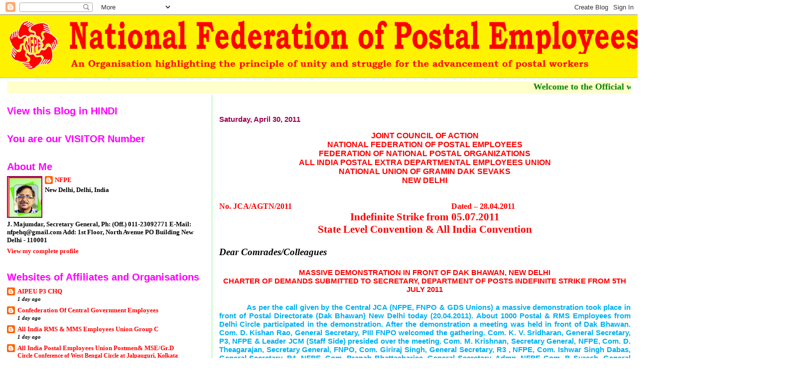

--- FILE ---
content_type: text/html; charset=UTF-8
request_url: https://nfpe.blogspot.com/2011/04/
body_size: 29624
content:
<!DOCTYPE html>
<html dir='ltr'>
<head>
<link href='https://www.blogger.com/static/v1/widgets/55013136-widget_css_bundle.css' rel='stylesheet' type='text/css'/>
<meta content='text/html; charset=UTF-8' http-equiv='Content-Type'/>
<meta content='blogger' name='generator'/>
<link href='https://nfpe.blogspot.com/favicon.ico' rel='icon' type='image/x-icon'/>
<link href='http://nfpe.blogspot.com/2011/04/' rel='canonical'/>
<link rel="alternate" type="application/atom+xml" title="National Federation of Postal Employees - Atom" href="https://nfpe.blogspot.com/feeds/posts/default" />
<link rel="alternate" type="application/rss+xml" title="National Federation of Postal Employees - RSS" href="https://nfpe.blogspot.com/feeds/posts/default?alt=rss" />
<link rel="service.post" type="application/atom+xml" title="National Federation of Postal Employees - Atom" href="https://www.blogger.com/feeds/1953363395711520086/posts/default" />
<!--Can't find substitution for tag [blog.ieCssRetrofitLinks]-->
<meta content='http://nfpe.blogspot.com/2011/04/' property='og:url'/>
<meta content='National Federation of Postal Employees' property='og:title'/>
<meta content='An Organisation highlighting the principle of unity and struggle for the advancement of postal workers' property='og:description'/>
<title>National Federation of Postal Employees: April 2011</title>
<style id='page-skin-1' type='text/css'><!--
/*
* Blogger Template Style
*
* Sand Dollar
* by Jason Sutter
* Updated by Blogger Team
*/
body {
margin:0px;
padding:0px;
background:#ffffff;
color:#000000;
font-size: small;
}
#outer-wrapper {
font:normal bold 14px 'Times New Roman', Times, FreeSerif, serif;
}
a {
color:#DE7008;
}
a:hover {
color:#cc0000;
}
a img {
border-width: 0;
}
#content-wrapper {
padding-top: 0;
padding-right: 1em;
padding-bottom: 0;
padding-left: 1em;
}
@media all  {
div#main {
float:right;
width:66%;
padding-top:30px;
padding-right:0;
padding-bottom:10px;
padding-left:1em;
border-left:dotted 1px #00ff00;
word-wrap: break-word; /* fix for long text breaking sidebar float in IE */
overflow: hidden;     /* fix for long non-text content breaking IE sidebar float */
}
div#sidebar {
margin-top:20px;
margin-right:0px;
margin-bottom:0px;
margin-left:0;
padding:0px;
text-align:left;
float: left;
width: 31%;
word-wrap: break-word; /* fix for long text breaking sidebar float in IE */
overflow: hidden;     /* fix for long non-text content breaking IE sidebar float */
}
}
@media handheld  {
div#main {
float:none;
width:90%;
}
div#sidebar {
padding-top:30px;
padding-right:7%;
padding-bottom:10px;
padding-left:3%;
}
}
#header {
padding-top:0px;
padding-right:0px;
padding-bottom:0px;
padding-left:0px;
margin-top:0px;
margin-right:0px;
margin-bottom:0px;
margin-left:0px;
border-bottom:dotted 1px #00ff00;
background:#ffff00;
}
h1 a:link  {
text-decoration:none;
color:#ffff00
}
h1 a:visited  {
text-decoration:none;
color:#ffff00
}
h1,h2,h3 {
margin: 0;
}
h1 {
padding-top:25px;
padding-right:0px;
padding-bottom:10px;
padding-left:5%;
color:#ffff00;
background:#9e004f;
font:normal bold 60px Verdana,Sans-Serif;
letter-spacing:-2px;
}
h3.post-title {
color:#cc0000;
font:normal bold 160% Verdana, Geneva, sans-serif;
letter-spacing:-1px;
}
h3.post-title a,
h3.post-title a:visited {
color: #cc0000;
}
h2.date-header  {
margin-top:10px;
margin-right:0px;
margin-bottom:0px;
margin-left:0px;
color:#9e004f;
font: normal bold 105% 'Trebuchet MS',Trebuchet,Verdana,Sans-serif;
}
h4 {
color:#aa0033;
}
#sidebar h2 {
color:#ff00ff;
margin:0px;
padding:0px;
font:normal bold 150% Verdana,Sans-serif;
}
#sidebar .widget {
margin-top:0px;
margin-right:0px;
margin-bottom:33px;
margin-left:0px;
padding-top:0px;
padding-right:0px;
padding-bottom:0px;
padding-left:0px;
font-size:95%;
}
#sidebar ul {
list-style-type:none;
padding-left: 0;
margin-top: 0;
}
#sidebar li {
margin-top:0px;
margin-right:0px;
margin-bottom:0px;
margin-left:0px;
padding-top:0px;
padding-right:0px;
padding-bottom:0px;
padding-left:0px;
list-style-type:none;
font-size:95%;
}
.description {
padding:0px;
margin-top:7px;
margin-right:12%;
margin-bottom:7px;
margin-left:5%;
color:#ff0000;
background:transparent;
font:bold 100% Verdana,Sans-Serif;
}
.post {
margin-top:0px;
margin-right:0px;
margin-bottom:30px;
margin-left:0px;
}
.post strong {
color:#000000;
font-weight:bold;
}
pre,code {
color:#ff0000;
}
strike {
color:#ff0000;
}
.post-footer  {
padding:0px;
margin:0px;
color:#444444;
font-size:80%;
}
.post-footer a {
border:none;
color:#968a0a;
text-decoration:none;
}
.post-footer a:hover {
text-decoration:underline;
}
#comments {
padding:0px;
font-size:110%;
font-weight:bold;
}
.comment-author {
margin-top: 10px;
}
.comment-body {
font-size:100%;
font-weight:normal;
color:black;
}
.comment-footer {
padding-bottom:20px;
color:#444444;
font-size:80%;
font-weight:normal;
display:inline;
margin-right:10px
}
.deleted-comment  {
font-style:italic;
color:gray;
}
.comment-link  {
margin-left:.6em;
}
.profile-textblock {
clear: both;
margin-left: 0;
}
.profile-img {
float: left;
margin-top: 0;
margin-right: 5px;
margin-bottom: 5px;
margin-left: 0;
border: 2px solid #9e004f;
}
#sidebar a:link  {
color:#ff0000;
text-decoration:none;
}
#sidebar a:active  {
color:#ff0000;
text-decoration:none;
}
#sidebar a:visited  {
color:sidebarlinkcolor;
text-decoration:none;
}
#sidebar a:hover {
color:#ff00ff;
text-decoration:none;
}
.feed-links {
clear: both;
line-height: 2.5em;
}
#blog-pager-newer-link {
float: left;
}
#blog-pager-older-link {
float: right;
}
#blog-pager {
text-align: center;
}
.clear {
clear: both;
}
.widget-content {
margin-top: 0.5em;
}
/** Tweaks for layout editor preview */
body#layout #outer-wrapper {
margin-top: 0;
}
body#layout #main,
body#layout #sidebar {
margin-top: 10px;
padding-top: 0;
}

--></style>
<link href='https://www.blogger.com/dyn-css/authorization.css?targetBlogID=1953363395711520086&amp;zx=14600417-3c9f-40f7-b0af-732cc4d3c5a2' media='none' onload='if(media!=&#39;all&#39;)media=&#39;all&#39;' rel='stylesheet'/><noscript><link href='https://www.blogger.com/dyn-css/authorization.css?targetBlogID=1953363395711520086&amp;zx=14600417-3c9f-40f7-b0af-732cc4d3c5a2' rel='stylesheet'/></noscript>
<meta name='google-adsense-platform-account' content='ca-host-pub-1556223355139109'/>
<meta name='google-adsense-platform-domain' content='blogspot.com'/>

</head>
<body>
<div class='navbar section' id='navbar'><div class='widget Navbar' data-version='1' id='Navbar1'><script type="text/javascript">
    function setAttributeOnload(object, attribute, val) {
      if(window.addEventListener) {
        window.addEventListener('load',
          function(){ object[attribute] = val; }, false);
      } else {
        window.attachEvent('onload', function(){ object[attribute] = val; });
      }
    }
  </script>
<div id="navbar-iframe-container"></div>
<script type="text/javascript" src="https://apis.google.com/js/platform.js"></script>
<script type="text/javascript">
      gapi.load("gapi.iframes:gapi.iframes.style.bubble", function() {
        if (gapi.iframes && gapi.iframes.getContext) {
          gapi.iframes.getContext().openChild({
              url: 'https://www.blogger.com/navbar/1953363395711520086?origin\x3dhttps://nfpe.blogspot.com',
              where: document.getElementById("navbar-iframe-container"),
              id: "navbar-iframe"
          });
        }
      });
    </script><script type="text/javascript">
(function() {
var script = document.createElement('script');
script.type = 'text/javascript';
script.src = '//pagead2.googlesyndication.com/pagead/js/google_top_exp.js';
var head = document.getElementsByTagName('head')[0];
if (head) {
head.appendChild(script);
}})();
</script>
</div></div>
<div id='outer-wrapper'><div id='wrap2'>
<!-- skip links for text browsers -->
<span id='skiplinks' style='display:none;'>
<a href='#main'>skip to main </a> |
      <a href='#sidebar'>skip to sidebar</a>
</span>
<div id='header-wrapper'>
<div class='header section' id='header'><div class='widget Header' data-version='1' id='Header1'>
<div id='header-inner'>
<a href='https://nfpe.blogspot.com/' style='display: block'>
<img alt='National Federation of Postal Employees' height='126px; ' id='Header1_headerimg' src='https://blogger.googleusercontent.com/img/b/R29vZ2xl/AVvXsEhkQ-rPU0YK5i87q06uu66WxjL1qsp_WJ2kc70IffFLHj5FTeXfC8TdSq4a9C4I5ADSVdqiEDB4qVMbqy1QozD-ZvgR5ihsCATDCA5Ep7QiFjhMeFZUwBT5CVT-jwl2sJyGQqY28nD9ZTqV/s1600/title+nfpe.png' style='display: block' width='1600px; '/>
</a>
</div>
</div></div>
</div>
<div id='content-wrapper'>
<div id='crosscol-wrapper' style='text-align:center'>
<div class='crosscol section' id='crosscol'><div class='widget HTML' data-version='1' id='HTML5'>
<div class='widget-content'>
<div class="clear"></div>
<div id="HTML1" class="widget HTML">
<div class="widget-content">
<!-- Visit http://www.yaldex.com/ for full source code
and get more free JavaScript, CSS and DHTML scripts! -->
<marquee width="100%" height="24" bgcolor="#ffffcc"><font color="Green" size="4" ,><b><b>Welcome to

the Official website of National Federation of Postal employees &#2404; न&#2375;शनल फ&#2375;डर&#2375;शन ऑफ़ प&#2379;स&#2381;टल एम&#2381;प&#2381;ल&#2366;इज क&#2368; आध&#2367;क&#2366;र&#2367;क व&#2375;बस&#2366;इट पर आपक&#2366; स&#2381;व&#2366;गत ह&#2376;&#2404;</b></b></font></marquee>
</div>
<div class="clear"></div>
<span class="widget-item-control">
<span class="item-control blog-admin">
<a )); html1 class="quickedit" href="//www.blogger.com/rearrange?blogID=646170976925716874&amp;widgetType=HTML&amp;widgetId=HTML1&amp;action=editWidget" target="configHTML1" onclick="return _WidgetManager._PopupConfig(document.getElementById(" title="Edit">
<img alt="" width="18" src="//img1.blogblog.com/img/icon18_wrench_allbkg.png" height="18">
</a>
</span></span></div>
</div>
<div class='clear'></div>
</div></div>
</div>
<div id='main-wrapper'>
<div class='main section' id='main'><div class='widget Blog' data-version='1' id='Blog1'>
<div class='blog-posts hfeed'>

          <div class="date-outer">
        
<h2 class='date-header'><span>Saturday, April 30, 2011</span></h2>

          <div class="date-posts">
        
<div class='post-outer'>
<div class='post hentry uncustomized-post-template' itemprop='blogPost' itemscope='itemscope' itemtype='http://schema.org/BlogPosting'>
<meta content='1953363395711520086' itemprop='blogId'/>
<meta content='6364318658888588646' itemprop='postId'/>
<a name='6364318658888588646'></a>
<div class='post-header'>
<div class='post-header-line-1'></div>
</div>
<div class='post-body entry-content' id='post-body-6364318658888588646' itemprop='description articleBody'>
<br clear="all"> <p style="TEXT-ALIGN: center; MARGIN: 0in 0in 0pt" class="MsoNormal" align="center"><b style="mso-bidi-font-weight: normal"><span style="FONT-FAMILY: &#39;Arial&#39;,&#39;sans-serif&#39;; COLOR: red"><font size="3">JOINT COUNCIL OF ACTION</font></span></b></p>  <p style="TEXT-ALIGN: center; MARGIN: 0in 0in 0pt" class="MsoNormal" align="center"><b style="mso-bidi-font-weight: normal"><span style="FONT-FAMILY: &#39;Arial&#39;,&#39;sans-serif&#39;; COLOR: red"><font size="3">NATIONAL FEDERATION OF POSTAL EMPLOYEES</font></span></b></p>  <p style="TEXT-ALIGN: center; MARGIN: 0in 0in 0pt" class="MsoNormal" align="center"><b style="mso-bidi-font-weight: normal"><span style="FONT-FAMILY: &#39;Arial&#39;,&#39;sans-serif&#39;; COLOR: red"><font size="3">FEDERATION OF NATIONAL POSTAL ORGANIZATIONS</font></span></b></p>  <p style="TEXT-ALIGN: center; MARGIN: 0in 0in 0pt" class="MsoNormal" align="center"><b style="mso-bidi-font-weight: normal"><span style="FONT-FAMILY: &#39;Arial&#39;,&#39;sans-serif&#39;; COLOR: red"><font size="3">ALL INDIA POSTAL EXTRA DEPARTMENTAL EMPLOYEES UNION</font></span></b></p>  <p style="TEXT-ALIGN: center; MARGIN: 0in 0in 0pt" class="MsoNormal" align="center"><b style="mso-bidi-font-weight: normal"><span style="FONT-FAMILY: &#39;Arial&#39;,&#39;sans-serif&#39;; COLOR: red"><font size="3">NATIONAL UNION OF GRAMIN DAK SEVAKS</font></span></b></p>  <p style="TEXT-ALIGN: center; MARGIN: 0in 0in 0pt" class="MsoNormal" align="center"><font size="3"><b style="mso-bidi-font-weight: normal"><span style="FONT-FAMILY: &#39;Arial&#39;,&#39;sans-serif&#39;; COLOR: red">NEW DELHI</span></b><span style="FONT-FAMILY: &#39;Arial&#39;,&#39;sans-serif&#39;; COLOR: red"></span></font></p>  <p style="TEXT-ALIGN: center; MARGIN: 0in 0in 0pt" class="MsoNormal" align="center"><font size="3"></font><b style="mso-bidi-font-weight: normal"><font size="3" face="Calibri">&#160;</font></b></p><br style="mso-ignore: vglayout" clear="all">  <p style="MARGIN: 0in 0in 0pt" class="MsoNormal"><b style="mso-bidi-font-weight: normal"><span style="COLOR: red"><font size="3"><font face="Calibri">No. JCA/AGTN/2011 <span style="mso-tab-count: 7">&#160;&#160;&#160;&#160;&#160;&#160;&#160;&#160;&#160;&#160;&#160;&#160;&#160;&#160;&#160;&#160;&#160;&#160;&#160;&#160;&#160;&#160;&#160;&#160;&#160;&#160;&#160;&#160;&#160;&#160;&#160;&#160;&#160;&#160;&#160;&#160;&#160;&#160;&#160;&#160;&#160;&#160;&#160;&#160;&#160;&#160;&#160;&#160;&#160;&#160;&#160;&#160;&#160;&#160;&#160;&#160;&#160;&#160;&#160;&#160;&#160;&#160;&#160;&#160;&#160;&#160;&#160;&#160;&#160;&#160;&#160;&#160; </span><span style="mso-spacerun: yes">&#160;&#160;&#160;&#160;&#160;</span><span style="mso-spacerun: yes">&#160;</span>Dated &#8211; 28.04.2011</font></font></span></b></p>  <p style="TEXT-ALIGN: center; MARGIN: 0in 0in 0pt" class="MsoNormal" align="center"><font size="3"><font face="Calibri"></font></font><b style="mso-bidi-font-weight: normal"><span style="FONT-SIZE: 14pt; mso-bidi-font-size: 12.0pt"></span></b></p>  <p style="TEXT-ALIGN: center; MARGIN: 0in 0in 0pt" class="MsoNormal" align="center"><b style="mso-bidi-font-weight: normal"><span style="COLOR: red; FONT-SIZE: 16pt; mso-bidi-font-size: 12.0pt"><font face="Calibri">Indefinite Strike from 05.07.2011</font></span></b></p>  <p style="TEXT-ALIGN: center; MARGIN: 0in 0in 0pt" class="MsoNormal" align="center"><b style="mso-bidi-font-weight: normal"><span style="COLOR: red; FONT-SIZE: 16pt; mso-bidi-font-size: 12.0pt"><font face="Calibri">State Level Convention &amp; All India Convention</font></span></b></p>  <p style="TEXT-ALIGN: center; MARGIN: 0in 0in 0pt" class="MsoNormal" align="center"><b style="mso-bidi-font-weight: normal"><span style="FONT-SIZE: 14pt; mso-bidi-font-size: 12.0pt"><font face="Calibri">&#160;</font></span></b></p>  <p style="TEXT-ALIGN: justify; MARGIN: 0in 0in 0pt" class="MsoNormal"><b style="mso-bidi-font-weight: normal"><i style="mso-bidi-font-style: normal"><span style="FONT-FAMILY: &#39;Berlin Sans FB Demi&#39;,&#39;sans-serif&#39;; FONT-SIZE: 14pt; mso-bidi-font-size: 12.0pt">Dear Comrades/Colleagues</span></i></b></p>  <p style="TEXT-ALIGN: center; MARGIN: 0in 0in 0pt" class="MsoNormal" align="center"><b style="mso-bidi-font-weight: normal"><span style="FONT-SIZE: 14pt; mso-bidi-font-size: 12.0pt"><font face="Calibri">&#160;</font></span></b></p>  <p style="TEXT-ALIGN: center; MARGIN: 0in 0in 0pt" class="MsoNormal" align="center"><b style="mso-bidi-font-weight: normal"><span style="FONT-FAMILY: &#39;Arial&#39;,&#39;sans-serif&#39;; COLOR: red; FONT-SIZE: 11pt">MASSIVE DEMONSTRATION IN FRONT OF DAK BHAWAN, NEW DELHI </span></b></p>  <p style="TEXT-ALIGN: center; MARGIN: 0in 0in 0pt" class="MsoNormal" align="center"><b style="mso-bidi-font-weight: normal"><span style="FONT-FAMILY: &#39;Arial&#39;,&#39;sans-serif&#39;; COLOR: red; FONT-SIZE: 11pt">CHARTER OF DEMANDS SUBMITTED TO SECRETARY, DEPARTMENT OF POSTS INDEFINITE STRIKE FROM 5TH JULY 2011</span></b></p>  <p style="TEXT-ALIGN: justify; MARGIN: 0in 0in 0pt" class="MsoNormal"><b style="mso-bidi-font-weight: normal"><font size="3" face="Calibri">&#160;</font></b></p> <p style="TEXT-ALIGN: justify; MARGIN: 0in 0in 0pt" class="MsoNormal"><span style="FONT-FAMILY: &#39;Arial&#39;,&#39;sans-serif&#39;"><span style="mso-tab-count: 1"><font size="3">&#160;&#160;&#160;&#160;&#160;&#160;&#160;&#160;&#160;&#160;&#160; </font></span></span><span style="FONT-FAMILY: &#39;Arial&#39;,&#39;sans-serif&#39;; COLOR: #00b0f0; FONT-SIZE: 11pt">As per the call given by the Central JCA (NFPE, FNPO &amp; GDS Unions) a massive demonstration took place in front of Postal Directorate (Dak Bhawan) New Delhi today (20.04.2011). About 1000 Postal &amp; RMS Employees from Delhi Circle participated in the demonstration. After the demonstration a meeting was held in front of Dak Bhawan. Com. D. Kishan Rao, General Secretary, PIII FNPO welcomed the gathering. Com. K. V. Sridharan, General Secretary, P3, NFPE &amp; Leader JCM (Staff Side) presided over the meeting. Com. M. Krishnan, Secretary General, NFPE, Com. D. Theagarajan, Secretary General, FNPO, Com. Giriraj Singh, General Secretary, R3 , NFPE, Com. Ishwar Singh Dabas, General Secretary, P4, NFPE, Com. Pranab Bhattacharjee, General Secretary, Admn. NFPE Com. P. Suresh, General Secretary, R4, NFPE, Com. A. H. Siddique, General Secretary, R4, FNPO Com. Chawan, Dy. General Secretary, Postal Accounts, Com. Rajender Diwakar, Treasurer CHQ GDS addressed the meeting. Com. R. N. Parashar, Asst. Secretary General, NFPE offered vote of thanks.</span></p>  <p style="TEXT-ALIGN: justify; MARGIN: 0in 0in 0pt" class="MsoNormal"><span style="FONT-FAMILY: &#39;Arial&#39;,&#39;sans-serif&#39;; COLOR: #00b0f0; FONT-SIZE: 11pt">&#160;</span></p> <p style="TEXT-ALIGN: justify; MARGIN: 0in 0in 0pt" class="MsoNormal"><span style="FONT-FAMILY: &#39;Arial&#39;,&#39;sans-serif&#39;; COLOR: #00b0f0; FONT-SIZE: 11pt">After the demonstration and meeting, the JCA leaders submitted the joint memorandum to the Secretary, Department of Posts.</span></p>  <p style="TEXT-ALIGN: justify; MARGIN: 0in 0in 0pt" class="MsoNormal"><span style="COLOR: #00b0f0"><font size="3" face="Calibri">&#160;</font></span></p> <p style="TEXT-ALIGN: center; MARGIN: 0in 0in 0pt" class="MsoNormal" align="center"><b style="mso-bidi-font-weight: normal"><u><span style="COLOR: #00b0f0"><font size="3"><font face="Calibri">CENTRAL JCA MEETING HELD ON 20.04.2011 </font></font></span></u></b></p>  <p style="TEXT-ALIGN: center; MARGIN: 0in 0in 0pt" class="MsoNormal" align="center"><b style="mso-bidi-font-weight: normal"><u><span style="COLOR: #00b0f0"><font size="3"><font face="Calibri">INTENSIVE CAMPAIGN PROGRAMME PLANNED</font></font></span></u></b></p>  <p style="TEXT-ALIGN: center; MARGIN: 0in 0in 0pt" class="MsoNormal" align="center"><b style="mso-bidi-font-weight: normal"><u><span style="COLOR: #00b0f0"><font size="3"><font face="Calibri">JOINT ALL INDIA CONVENTION OF CIRCLE SECRETARIES (NFPE, FNPO, GDS UNIONS) </font></font></span></u></b></p>  <p style="TEXT-ALIGN: center; MARGIN: 0in 0in 0pt" class="MsoNormal" align="center"><b style="mso-bidi-font-weight: normal"><font size="3"><font face="Calibri"><u><span style="COLOR: #00b0f0">AT CHENNAI ON 19.06.2011</span></u><span style="COLOR: #00b0f0"></span></font></font></b></p>  <p style="TEXT-ALIGN: justify; MARGIN: 0in 0in 0pt" class="MsoNormal"><span style="COLOR: #00b0f0"><font size="3" face="Calibri">&#160;</font></span></p> <p style="TEXT-ALIGN: justify; MARGIN: 0in 0in 0pt" class="MsoNormal"><span style="COLOR: #00b0f0"><font size="3"><font face="Calibri"><span style="mso-tab-count: 1">&#160;&#160;&#160;&#160;&#160;&#160;&#160;&#160;&#160;&#160;&#160; </span>As decided in the last meeting, the Central JCA met today (20.04.2011) at New Delhi and reviewed the preparations so far made for making the agitational programmes a grand success. JCA leaders are very much impressed with the large scale participation of employees in the demonstration held in front of Dak Bhawan on 20.04.2011. The Central JCA congratulated the employees of Delhi Circle for making the programme a grand success. JCA also congratulated the Postal &amp; RMS employees including GDS through out the country for effectively implementing the programme of demonstration and submission of memorandum programme in all circles and Divisions.</font></font></span></p>  <p style="TEXT-ALIGN: justify; MARGIN: 0in 0in 0pt" class="MsoNormal"><span style="COLOR: #00b0f0"><font size="3" face="Calibri">&#160;</font></span></p> <p style="TEXT-ALIGN: justify; MARGIN: 0in 0in 0pt" class="MsoNormal"><span style="COLOR: #00b0f0"><font size="3"><font face="Calibri"><span style="mso-tab-count: 1">&#160;&#160;&#160;&#160;&#160;&#160;&#160;&#160;&#160;&#160;&#160; </span>After detailed discussion the Central JCA decided to intensify the campaign programmes by reaching out to each and every employee. The following decisions are taken.</font></font></span></p>  <p style="TEXT-ALIGN: justify; MARGIN: 0in 0in 0pt" class="MsoNormal"><span style="COLOR: #00b0f0"><font size="3" face="Calibri">&#160;</font></span></p> <p style="TEXT-ALIGN: justify; TEXT-INDENT: -22.5pt; MARGIN: 0in 0in 0pt 22.5pt" class="MsoNormal"><span style="COLOR: #00b0f0"><font size="3"><font face="Calibri">1. <span style="mso-tab-count: 1">&#160;&#160;&#160; </span>The strike from July 5<sup>th</sup> will be indefinite.</font></font></span></p>  <p style="TEXT-ALIGN: justify; TEXT-INDENT: -22.5pt; MARGIN: 0in 0in 0pt 22.5pt" class="MsoNormal"><span style="COLOR: #00b0f0"><font size="3"><font face="Calibri">2. <span style="mso-tab-count: 1">&#160;&#160;&#160; </span>Under no circumstances the strike will be deferred or withdrawn, unless a favourable settlement on major demands takes place, especially on policy offensives.</font></font></span></p>  <p style="TEXT-ALIGN: justify; TEXT-INDENT: -22.5pt; MARGIN: 0in 0in 0pt 22.5pt" class="MsoNormal"><span style="COLOR: #00b0f0"><font size="3"><font face="Calibri">3. <span style="mso-tab-count: 1">&#160;&#160;&#160; </span>Joint State/Circle level convention of Divisional secretaries of JCA (NFPE, FNPO, GDS Unions) will be held in the month of May 2011. Dates of the Circle level conventions is enclosed.</font></font></span></p>  <p style="TEXT-ALIGN: justify; TEXT-INDENT: -22.5pt; MARGIN: 0in 0in 0pt 22.5pt" class="MsoNormal"><span style="COLOR: #00b0f0"><font size="3"><font face="Calibri">4. <span style="mso-tab-count: 1">&#160;&#160;&#160; </span>An All India Joint convention of all Circle Secretaries All India office bearers, and circle union office bearers of NFPE, FNPO and GDS Unions of all Circles will be held at Chennai (Tamilnadu) on 19.06.2011 (19<sup>th</sup> June 2011) Sunday. All Circle Secretaries should attend the All India convention without fail. <b style="mso-bidi-font-weight: normal"><u>Up and down tickets should be booked immediately. Delegate fee is Rs.500/- (Rs. Five Hundred only) per head.</u></b> The Reception Committee will make all arrangements for one day stay (accommodation) and food. Com. D. Theagarajan, Secretary General<span style="mso-spacerun: yes">&#160; </span>FNPO and Com. K. V. Sridharan, General Secretary P3 NFPE and Leader JCM staff side will be in charge of the reception committee.</font></font></span></p>  <p style="TEXT-ALIGN: justify; TEXT-INDENT: -22.5pt; MARGIN: 0in 0in 0pt 22.5pt" class="MsoNormal"><span style="COLOR: #00b0f0"><font size="3"><font face="Calibri">5. <span style="mso-tab-count: 1">&#160;&#160;&#160; </span>All out effort should be made by all Circle/Divisional Secretaries to make the 25<sup>th</sup> May 2011 mass Dharna a grand success. Similarly the joint Circle Conventions should also be made grand success by the JCA leaders.</font></font></span></p>  <p style="MARGIN: 0in 0in 0pt" class="MsoNormal"><span style="COLOR: #00b0f0"><font size="3" face="Calibri">&#160;</font></span></p> <p style="TEXT-ALIGN: center; MARGIN: 0in 0in 0pt" class="MsoNormal" align="center"><b style="mso-bidi-font-weight: normal"><span style="COLOR: #00b0f0"><font size="3"><font face="Calibri">The Postal JCA has decided the following General Secretaries will be incharge of the</font></font></span></b></p>  <p style="TEXT-ALIGN: center; MARGIN: 0in 0in 0pt" class="MsoNormal" align="center"><b style="mso-bidi-font-weight: normal"><span style="COLOR: #00b0f0"><font size="3"><font face="Calibri"><span style="mso-spacerun: yes">&#160;</span>Circle level JCAs as shown in the list.</font></font></span></b></p>  <p style="TEXT-ALIGN: justify; MARGIN: 0in 0in 0pt" class="MsoNormal"><font size="3" face="Calibri">&#160;</font></p> <table style="BORDER-BOTTOM: medium none; BORDER-LEFT: medium none; MARGIN: auto auto auto 7.25pt; BORDER-COLLAPSE: collapse; BORDER-TOP: medium none; BORDER-RIGHT: medium none; mso-border-alt: solid windowtext .5pt; mso-padding-alt: 0in 5.4pt 0in 5.4pt; mso-border-insideh: .5pt solid windowtext; mso-border-insidev: .5pt solid windowtext" class="MsoNormalTable" border="1" cellspacing="0" cellpadding="0">  <tbody> <tr style="HEIGHT: 32.65pt; mso-yfti-irow: 0; mso-yfti-firstrow: yes"> <td style="BORDER-BOTTOM: windowtext 1pt solid; BORDER-LEFT: windowtext 1pt solid; PADDING-BOTTOM: 0in; BACKGROUND-COLOR: transparent; PADDING-LEFT: 5.4pt; WIDTH: 79.15pt; PADDING-RIGHT: 5.4pt; HEIGHT: 32.65pt; BORDER-TOP: windowtext 1pt solid; BORDER-RIGHT: windowtext 1pt solid; PADDING-TOP: 0in; mso-border-alt: solid windowtext .5pt" valign="top" rowspan="2" width="106">  <p style="TEXT-ALIGN: justify; MARGIN: 0in 0in 0pt -1.85pt" class="MsoNormal"><b style="mso-bidi-font-weight: normal"><span style="COLOR: red; FONT-SIZE: 9pt"><font face="Calibri">Assam</font></span></b></p> <p style="TEXT-ALIGN: justify; MARGIN: 0in 0in 0pt -1.85pt" class="MsoNormal"><b style="mso-bidi-font-weight: normal"><span style="COLOR: red; FONT-SIZE: 9pt"><font face="Calibri">N.E</font></span></b></p> <p style="TEXT-ALIGN: justify; MARGIN: 0in 0in 0pt -1.85pt" class="MsoNormal"><b style="mso-bidi-font-weight: normal"><span style="COLOR: red; FONT-SIZE: 9pt"><font face="Calibri">West Bengal</font></span></b></p></td> <td style="BORDER-BOTTOM: windowtext 1pt solid; BORDER-LEFT: #ece9d8; PADDING-BOTTOM: 0in; BACKGROUND-COLOR: transparent; PADDING-LEFT: 5.4pt; WIDTH: 40.5pt; PADDING-RIGHT: 5.4pt; HEIGHT: 32.65pt; BORDER-TOP: windowtext 1pt solid; BORDER-RIGHT: windowtext 1pt solid; PADDING-TOP: 0in; mso-border-alt: solid windowtext .5pt; mso-border-left-alt: solid windowtext .5pt" valign="top" width="54">  <p style="TEXT-ALIGN: justify; MARGIN: 0in 0in 0pt -1.85pt" class="MsoNormal"><b style="mso-bidi-font-weight: normal"><span style="COLOR: red; FONT-SIZE: 9pt"><font face="Calibri">NFPE</font></span></b></p></td> <td style="BORDER-BOTTOM: windowtext 1pt solid; BORDER-LEFT: #ece9d8; PADDING-BOTTOM: 0in; BACKGROUND-COLOR: transparent; PADDING-LEFT: 5.4pt; WIDTH: 4in; PADDING-RIGHT: 5.4pt; HEIGHT: 32.65pt; BORDER-TOP: windowtext 1pt solid; BORDER-RIGHT: windowtext 1pt solid; PADDING-TOP: 0in; mso-border-alt: solid windowtext .5pt; mso-border-left-alt: solid windowtext .5pt" valign="top" width="384">  <p style="TEXT-ALIGN: justify; MARGIN: 0in 0in 0pt -1.85pt" class="MsoNormal"><b style="mso-bidi-font-weight: normal"><span style="COLOR: red; FONT-SIZE: 9pt"><font face="Calibri">Com. Pranab Bhattacharjee, General Secretary, Admn</font></span></b></p> </td></tr> <tr style="HEIGHT: 33.5pt; mso-yfti-irow: 1"> <td style="BORDER-BOTTOM: windowtext 1pt solid; BORDER-LEFT: #ece9d8; PADDING-BOTTOM: 0in; BACKGROUND-COLOR: transparent; PADDING-LEFT: 5.4pt; WIDTH: 40.5pt; PADDING-RIGHT: 5.4pt; HEIGHT: 33.5pt; BORDER-TOP: #ece9d8; BORDER-RIGHT: windowtext 1pt solid; PADDING-TOP: 0in; mso-border-alt: solid windowtext .5pt; mso-border-left-alt: solid windowtext .5pt; mso-border-top-alt: solid windowtext .5pt" valign="top" width="54">  <p style="TEXT-ALIGN: justify; MARGIN: 0in 0in 0pt -1.85pt" class="MsoNormal"><b style="mso-bidi-font-weight: normal"><span style="COLOR: red; FONT-SIZE: 9pt"><font face="Calibri">FNPO</font></span></b></p></td> <td style="BORDER-BOTTOM: windowtext 1pt solid; BORDER-LEFT: #ece9d8; PADDING-BOTTOM: 0in; BACKGROUND-COLOR: transparent; PADDING-LEFT: 5.4pt; WIDTH: 4in; PADDING-RIGHT: 5.4pt; HEIGHT: 33.5pt; BORDER-TOP: #ece9d8; BORDER-RIGHT: windowtext 1pt solid; PADDING-TOP: 0in; mso-border-alt: solid windowtext .5pt; mso-border-left-alt: solid windowtext .5pt; mso-border-top-alt: solid windowtext .5pt" valign="top" width="384">  <p style="TEXT-ALIGN: justify; MARGIN: 0in 0in 0pt -1.85pt" class="MsoNormal"><b style="mso-bidi-font-weight: normal"><span style="COLOR: red; FONT-SIZE: 9pt"><font face="Calibri">Shri.O.P.Khanna General Secretary ADMN</font></span></b></p> </td></tr> <tr style="HEIGHT: 15.9pt; mso-yfti-irow: 2"> <td style="BORDER-BOTTOM: windowtext 1pt solid; BORDER-LEFT: windowtext 1pt solid; PADDING-BOTTOM: 0in; BACKGROUND-COLOR: transparent; PADDING-LEFT: 5.4pt; WIDTH: 79.15pt; PADDING-RIGHT: 5.4pt; HEIGHT: 15.9pt; BORDER-TOP: #ece9d8; BORDER-RIGHT: windowtext 1pt solid; PADDING-TOP: 0in; mso-border-alt: solid windowtext .5pt; mso-border-top-alt: solid windowtext .5pt" valign="top" rowspan="2" width="106">  <p style="TEXT-ALIGN: justify; MARGIN: 0in 0in 0pt -1.85pt" class="MsoNormal"><b style="mso-bidi-font-weight: normal"><span style="COLOR: red; FONT-SIZE: 9pt"><font face="Calibri">Kerala </font></span></b></p> <p style="TEXT-ALIGN: justify; MARGIN: 0in 0in 0pt -1.85pt" class="MsoNormal"><b style="mso-bidi-font-weight: normal"><span style="COLOR: red; FONT-SIZE: 9pt"><font face="Calibri">Tamilnadu</font></span></b></p></td> <td style="BORDER-BOTTOM: windowtext 1pt solid; BORDER-LEFT: #ece9d8; PADDING-BOTTOM: 0in; BACKGROUND-COLOR: transparent; PADDING-LEFT: 5.4pt; WIDTH: 40.5pt; PADDING-RIGHT: 5.4pt; HEIGHT: 15.9pt; BORDER-TOP: #ece9d8; BORDER-RIGHT: windowtext 1pt solid; PADDING-TOP: 0in; mso-border-alt: solid windowtext .5pt; mso-border-left-alt: solid windowtext .5pt; mso-border-top-alt: solid windowtext .5pt" valign="top" width="54">  <p style="TEXT-ALIGN: justify; MARGIN: 0in 0in 0pt -1.85pt" class="MsoNormal"><b style="mso-bidi-font-weight: normal"><span style="COLOR: red; FONT-SIZE: 9pt"><font face="Calibri">NFPE</font></span></b></p></td> <td style="BORDER-BOTTOM: windowtext 1pt solid; BORDER-LEFT: #ece9d8; PADDING-BOTTOM: 0in; BACKGROUND-COLOR: transparent; PADDING-LEFT: 5.4pt; WIDTH: 4in; PADDING-RIGHT: 5.4pt; HEIGHT: 15.9pt; BORDER-TOP: #ece9d8; BORDER-RIGHT: windowtext 1pt solid; PADDING-TOP: 0in; mso-border-alt: solid windowtext .5pt; mso-border-left-alt: solid windowtext .5pt; mso-border-top-alt: solid windowtext .5pt" valign="top" width="384">  <p style="TEXT-ALIGN: justify; MARGIN: 0in 0in 0pt -1.85pt" class="MsoNormal"><b style="mso-bidi-font-weight: normal"><span style="COLOR: red; FONT-SIZE: 9pt"><font face="Calibri">Com. S. Appanraj, General Secretary, SBCO</font></span></b></p> </td></tr> <tr style="HEIGHT: 16.75pt; mso-yfti-irow: 3"> <td style="BORDER-BOTTOM: windowtext 1pt solid; BORDER-LEFT: #ece9d8; PADDING-BOTTOM: 0in; BACKGROUND-COLOR: transparent; PADDING-LEFT: 5.4pt; WIDTH: 40.5pt; PADDING-RIGHT: 5.4pt; HEIGHT: 16.75pt; BORDER-TOP: #ece9d8; BORDER-RIGHT: windowtext 1pt solid; PADDING-TOP: 0in; mso-border-alt: solid windowtext .5pt; mso-border-left-alt: solid windowtext .5pt; mso-border-top-alt: solid windowtext .5pt" valign="top" width="54">  <p style="TEXT-ALIGN: justify; MARGIN: 0in 0in 0pt -1.85pt" class="MsoNormal"><b style="mso-bidi-font-weight: normal"><span style="COLOR: red; FONT-SIZE: 9pt"><font face="Calibri">FNPO</font></span></b></p></td> <td style="BORDER-BOTTOM: windowtext 1pt solid; BORDER-LEFT: #ece9d8; PADDING-BOTTOM: 0in; BACKGROUND-COLOR: transparent; PADDING-LEFT: 5.4pt; WIDTH: 4in; PADDING-RIGHT: 5.4pt; HEIGHT: 16.75pt; BORDER-TOP: #ece9d8; BORDER-RIGHT: windowtext 1pt solid; PADDING-TOP: 0in; mso-border-alt: solid windowtext .5pt; mso-border-left-alt: solid windowtext .5pt; mso-border-top-alt: solid windowtext .5pt" valign="top" width="384">  <p style="TEXT-ALIGN: justify; MARGIN: 0in 0in 0pt -1.85pt" class="MsoNormal"><b style="mso-bidi-font-weight: normal"><span style="COLOR: red; FONT-SIZE: 9pt"><font face="Calibri">Shri S.Sambandan General Secretay SBCO</font></span></b></p> </td></tr> <tr style="HEIGHT: 14.2pt; mso-yfti-irow: 4"> <td style="BORDER-BOTTOM: windowtext 1pt solid; BORDER-LEFT: windowtext 1pt solid; PADDING-BOTTOM: 0in; BACKGROUND-COLOR: transparent; PADDING-LEFT: 5.4pt; WIDTH: 79.15pt; PADDING-RIGHT: 5.4pt; HEIGHT: 14.2pt; BORDER-TOP: #ece9d8; BORDER-RIGHT: windowtext 1pt solid; PADDING-TOP: 0in; mso-border-alt: solid windowtext .5pt; mso-border-top-alt: solid windowtext .5pt" valign="top" rowspan="2" width="106">  <p style="TEXT-ALIGN: justify; MARGIN: 0in 0in 0pt -1.85pt" class="MsoNormal"><b style="mso-bidi-font-weight: normal"><span style="COLOR: red; FONT-SIZE: 9pt"><font face="Calibri">Karnataka</font></span></b></p> <p style="TEXT-ALIGN: justify; MARGIN: 0in 0in 0pt -1.85pt" class="MsoNormal"><b style="mso-bidi-font-weight: normal"><span style="COLOR: red; FONT-SIZE: 9pt"><font face="Calibri">M. P</font></span></b></p></td> <td style="BORDER-BOTTOM: windowtext 1pt solid; BORDER-LEFT: #ece9d8; PADDING-BOTTOM: 0in; BACKGROUND-COLOR: transparent; PADDING-LEFT: 5.4pt; WIDTH: 40.5pt; PADDING-RIGHT: 5.4pt; HEIGHT: 14.2pt; BORDER-TOP: #ece9d8; BORDER-RIGHT: windowtext 1pt solid; PADDING-TOP: 0in; mso-border-alt: solid windowtext .5pt; mso-border-left-alt: solid windowtext .5pt; mso-border-top-alt: solid windowtext .5pt" valign="top" width="54">  <p style="TEXT-ALIGN: justify; MARGIN: 0in 0in 0pt -1.85pt" class="MsoNormal"><b style="mso-bidi-font-weight: normal"><span style="COLOR: red; FONT-SIZE: 9pt"><font face="Calibri">GDS</font></span></b></p></td> <td style="BORDER-BOTTOM: windowtext 1pt solid; BORDER-LEFT: #ece9d8; PADDING-BOTTOM: 0in; BACKGROUND-COLOR: transparent; PADDING-LEFT: 5.4pt; WIDTH: 4in; PADDING-RIGHT: 5.4pt; HEIGHT: 14.2pt; BORDER-TOP: #ece9d8; BORDER-RIGHT: windowtext 1pt solid; PADDING-TOP: 0in; mso-border-alt: solid windowtext .5pt; mso-border-left-alt: solid windowtext .5pt; mso-border-top-alt: solid windowtext .5pt" valign="top" width="384">  <p style="TEXT-ALIGN: justify; MARGIN: 0in 0in 0pt -1.85pt" class="MsoNormal"><b style="mso-bidi-font-weight: normal"><span style="COLOR: red; FONT-SIZE: 9pt"><font face="Calibri">Com. S. S. Mahadevaiah, General Secretary, AIPEDEU</font></span></b></p> </td></tr> <tr style="HEIGHT: 11.8pt; mso-yfti-irow: 5"> <td style="BORDER-BOTTOM: windowtext 1pt solid; BORDER-LEFT: #ece9d8; PADDING-BOTTOM: 0in; BACKGROUND-COLOR: transparent; PADDING-LEFT: 5.4pt; WIDTH: 40.5pt; PADDING-RIGHT: 5.4pt; HEIGHT: 11.8pt; BORDER-TOP: #ece9d8; BORDER-RIGHT: windowtext 1pt solid; PADDING-TOP: 0in; mso-border-alt: solid windowtext .5pt; mso-border-left-alt: solid windowtext .5pt; mso-border-top-alt: solid windowtext .5pt" valign="top" width="54">  <p style="TEXT-ALIGN: justify; MARGIN: 0in 0in 0pt -1.85pt" class="MsoNormal"><b style="mso-bidi-font-weight: normal"><span style="COLOR: red; FONT-SIZE: 9pt"><font face="Calibri">FNPO</font></span></b></p></td> <td style="BORDER-BOTTOM: windowtext 1pt solid; BORDER-LEFT: #ece9d8; PADDING-BOTTOM: 0in; BACKGROUND-COLOR: transparent; PADDING-LEFT: 5.4pt; WIDTH: 4in; PADDING-RIGHT: 5.4pt; HEIGHT: 11.8pt; BORDER-TOP: #ece9d8; BORDER-RIGHT: windowtext 1pt solid; PADDING-TOP: 0in; mso-border-alt: solid windowtext .5pt; mso-border-left-alt: solid windowtext .5pt; mso-border-top-alt: solid windowtext .5pt" valign="top" width="384">  <p style="TEXT-ALIGN: justify; MARGIN: 0in 0in 0pt -1.85pt" class="MsoNormal"><b style="mso-bidi-font-weight: normal"><span style="COLOR: red; FONT-SIZE: 9pt"><font face="Calibri">Shri P.U .Muralidharan GeneralSecretary NUGDS</font></span></b></p> </td></tr> <tr style="HEIGHT: 13.4pt; mso-yfti-irow: 6"> <td style="BORDER-BOTTOM: windowtext 1pt solid; BORDER-LEFT: windowtext 1pt solid; PADDING-BOTTOM: 0in; BACKGROUND-COLOR: transparent; PADDING-LEFT: 5.4pt; WIDTH: 79.15pt; PADDING-RIGHT: 5.4pt; HEIGHT: 13.4pt; BORDER-TOP: #ece9d8; BORDER-RIGHT: windowtext 1pt solid; PADDING-TOP: 0in; mso-border-alt: solid windowtext .5pt; mso-border-top-alt: solid windowtext .5pt" valign="top" rowspan="2" width="106">  <p style="TEXT-ALIGN: justify; MARGIN: 0in 0in 0pt -1.85pt" class="MsoNormal"><b style="mso-bidi-font-weight: normal"><span style="COLOR: red; FONT-SIZE: 9pt"><font face="Calibri">A. P.</font></span></b></p> <p style="TEXT-ALIGN: justify; MARGIN: 0in 0in 0pt -1.85pt" class="MsoNormal"><b style="mso-bidi-font-weight: normal"><span style="COLOR: red; FONT-SIZE: 9pt"><font face="Calibri">Chhattishgarh</font></span></b></p></td>  <td style="BORDER-BOTTOM: windowtext 1pt solid; BORDER-LEFT: #ece9d8; PADDING-BOTTOM: 0in; BACKGROUND-COLOR: transparent; PADDING-LEFT: 5.4pt; WIDTH: 40.5pt; PADDING-RIGHT: 5.4pt; HEIGHT: 13.4pt; BORDER-TOP: #ece9d8; BORDER-RIGHT: windowtext 1pt solid; PADDING-TOP: 0in; mso-border-alt: solid windowtext .5pt; mso-border-left-alt: solid windowtext .5pt; mso-border-top-alt: solid windowtext .5pt" valign="top" width="54">  <p style="TEXT-ALIGN: justify; MARGIN: 0in 0in 0pt -1.85pt" class="MsoNormal"><b style="mso-bidi-font-weight: normal"><span style="COLOR: red; FONT-SIZE: 9pt"><font face="Calibri">NFPE</font></span></b></p></td> <td style="BORDER-BOTTOM: windowtext 1pt solid; BORDER-LEFT: #ece9d8; PADDING-BOTTOM: 0in; BACKGROUND-COLOR: transparent; PADDING-LEFT: 5.4pt; WIDTH: 4in; PADDING-RIGHT: 5.4pt; HEIGHT: 13.4pt; BORDER-TOP: #ece9d8; BORDER-RIGHT: windowtext 1pt solid; PADDING-TOP: 0in; mso-border-alt: solid windowtext .5pt; mso-border-left-alt: solid windowtext .5pt; mso-border-top-alt: solid windowtext .5pt" valign="top" width="384">  <p style="TEXT-ALIGN: justify; MARGIN: 0in 0in 0pt -1.85pt" class="MsoNormal"><b style="mso-bidi-font-weight: normal"><span style="COLOR: red; FONT-SIZE: 9pt"><font face="Calibri">Com. Satyanarayanan, General Secretary, Postal Accounts</font></span></b></p> </td></tr> <tr style="HEIGHT: 12.6pt; mso-yfti-irow: 7"> <td style="BORDER-BOTTOM: windowtext 1pt solid; BORDER-LEFT: #ece9d8; PADDING-BOTTOM: 0in; BACKGROUND-COLOR: transparent; PADDING-LEFT: 5.4pt; WIDTH: 40.5pt; PADDING-RIGHT: 5.4pt; HEIGHT: 12.6pt; BORDER-TOP: #ece9d8; BORDER-RIGHT: windowtext 1pt solid; PADDING-TOP: 0in; mso-border-alt: solid windowtext .5pt; mso-border-left-alt: solid windowtext .5pt; mso-border-top-alt: solid windowtext .5pt" valign="top" width="54">  <p style="TEXT-ALIGN: justify; MARGIN: 0in 0in 0pt -1.85pt" class="MsoNormal"><b style="mso-bidi-font-weight: normal"><span style="COLOR: red; FONT-SIZE: 9pt"><font face="Calibri">FNPO</font></span></b></p></td> <td style="BORDER-BOTTOM: windowtext 1pt solid; BORDER-LEFT: #ece9d8; PADDING-BOTTOM: 0in; BACKGROUND-COLOR: transparent; PADDING-LEFT: 5.4pt; WIDTH: 4in; PADDING-RIGHT: 5.4pt; HEIGHT: 12.6pt; BORDER-TOP: #ece9d8; BORDER-RIGHT: windowtext 1pt solid; PADDING-TOP: 0in; mso-border-alt: solid windowtext .5pt; mso-border-left-alt: solid windowtext .5pt; mso-border-top-alt: solid windowtext .5pt" valign="top" width="384">  <p style="TEXT-ALIGN: justify; MARGIN: 0in 0in 0pt -1.85pt" class="MsoNormal"><b style="mso-bidi-font-weight: normal"><span style="COLOR: red; FONT-SIZE: 9pt"><font face="Calibri">Shri.H.L.Ramteke General Secretary Postal Accounts</font></span></b></p> </td></tr> <tr style="HEIGHT: 11.75pt; mso-yfti-irow: 8"> <td style="BORDER-BOTTOM: windowtext 1pt solid; BORDER-LEFT: windowtext 1pt solid; PADDING-BOTTOM: 0in; BACKGROUND-COLOR: transparent; PADDING-LEFT: 5.4pt; WIDTH: 79.15pt; PADDING-RIGHT: 5.4pt; HEIGHT: 11.75pt; BORDER-TOP: #ece9d8; BORDER-RIGHT: windowtext 1pt solid; PADDING-TOP: 0in; mso-border-alt: solid windowtext .5pt; mso-border-top-alt: solid windowtext .5pt" valign="top" rowspan="2" width="106">  <p style="TEXT-ALIGN: justify; MARGIN: 0in 0in 0pt -1.85pt" class="MsoNormal"><b style="mso-bidi-font-weight: normal"><span style="COLOR: red; FONT-SIZE: 9pt"><font face="Calibri">Orissa</font></span></b></p> <p style="TEXT-ALIGN: justify; MARGIN: 0in 0in 0pt -1.85pt" class="MsoNormal"><b style="mso-bidi-font-weight: normal"><span style="COLOR: red; FONT-SIZE: 9pt"><font face="Calibri">Bihar</font></span></b></p> <p style="TEXT-ALIGN: justify; MARGIN: 0in 0in 0pt -1.85pt" class="MsoNormal"><b style="mso-bidi-font-weight: normal"><span style="COLOR: red; FONT-SIZE: 9pt"><font face="Calibri">Jharkhand</font></span></b></p></td> <td style="BORDER-BOTTOM: windowtext 1pt solid; BORDER-LEFT: #ece9d8; PADDING-BOTTOM: 0in; BACKGROUND-COLOR: transparent; PADDING-LEFT: 5.4pt; WIDTH: 40.5pt; PADDING-RIGHT: 5.4pt; HEIGHT: 11.75pt; BORDER-TOP: #ece9d8; BORDER-RIGHT: windowtext 1pt solid; PADDING-TOP: 0in; mso-border-alt: solid windowtext .5pt; mso-border-left-alt: solid windowtext .5pt; mso-border-top-alt: solid windowtext .5pt" valign="top" width="54">  <p style="TEXT-ALIGN: justify; MARGIN: 0in 0in 0pt -1.85pt" class="MsoNormal"><b style="mso-bidi-font-weight: normal"><span style="COLOR: red; FONT-SIZE: 9pt"><font face="Calibri">NFPE</font></span></b></p></td> <td style="BORDER-BOTTOM: windowtext 1pt solid; BORDER-LEFT: #ece9d8; PADDING-BOTTOM: 0in; BACKGROUND-COLOR: transparent; PADDING-LEFT: 5.4pt; WIDTH: 4in; PADDING-RIGHT: 5.4pt; HEIGHT: 11.75pt; BORDER-TOP: #ece9d8; BORDER-RIGHT: windowtext 1pt solid; PADDING-TOP: 0in; mso-border-alt: solid windowtext .5pt; mso-border-left-alt: solid windowtext .5pt; mso-border-top-alt: solid windowtext .5pt" valign="top" width="384">  <p style="TEXT-ALIGN: justify; MARGIN: 0in 0in 0pt -1.85pt" class="MsoNormal"><b style="mso-bidi-font-weight: normal"><span style="COLOR: red; FONT-SIZE: 9pt"><font face="Calibri">Com. P. Suresh, General Secretary, R4</font></span></b></p> </td></tr> <tr style="HEIGHT: 14.25pt; mso-yfti-irow: 9"> <td style="BORDER-BOTTOM: windowtext 1pt solid; BORDER-LEFT: #ece9d8; PADDING-BOTTOM: 0in; BACKGROUND-COLOR: transparent; PADDING-LEFT: 5.4pt; WIDTH: 40.5pt; PADDING-RIGHT: 5.4pt; HEIGHT: 14.25pt; BORDER-TOP: #ece9d8; BORDER-RIGHT: windowtext 1pt solid; PADDING-TOP: 0in; mso-border-alt: solid windowtext .5pt; mso-border-left-alt: solid windowtext .5pt; mso-border-top-alt: solid windowtext .5pt" valign="top" width="54">  <p style="TEXT-ALIGN: justify; MARGIN: 0in 0in 0pt -1.85pt" class="MsoNormal"><b style="mso-bidi-font-weight: normal"><span style="COLOR: red; FONT-SIZE: 9pt"><font face="Calibri">FNPO</font></span></b></p></td> <td style="BORDER-BOTTOM: windowtext 1pt solid; BORDER-LEFT: #ece9d8; PADDING-BOTTOM: 0in; BACKGROUND-COLOR: transparent; PADDING-LEFT: 5.4pt; WIDTH: 4in; PADDING-RIGHT: 5.4pt; HEIGHT: 14.25pt; BORDER-TOP: #ece9d8; BORDER-RIGHT: windowtext 1pt solid; PADDING-TOP: 0in; mso-border-alt: solid windowtext .5pt; mso-border-left-alt: solid windowtext .5pt; mso-border-top-alt: solid windowtext .5pt" valign="top" width="384">  <p style="TEXT-ALIGN: justify; MARGIN: 0in 0in 0pt -1.85pt" class="MsoNormal"><b style="mso-bidi-font-weight: normal"><span style="COLOR: red; FONT-SIZE: 9pt"><font face="Calibri">Shri. Abdul Haffiz Siddiq, General Secretary, NUR 4</font></span></b></p> </td></tr> <tr style="HEIGHT: 12.6pt; mso-yfti-irow: 10"> <td style="BORDER-BOTTOM: windowtext 1pt solid; BORDER-LEFT: windowtext 1pt solid; PADDING-BOTTOM: 0in; BACKGROUND-COLOR: transparent; PADDING-LEFT: 5.4pt; WIDTH: 79.15pt; PADDING-RIGHT: 5.4pt; HEIGHT: 12.6pt; BORDER-TOP: #ece9d8; BORDER-RIGHT: windowtext 1pt solid; PADDING-TOP: 0in; mso-border-alt: solid windowtext .5pt; mso-border-top-alt: solid windowtext .5pt" valign="top" rowspan="2" width="106">  <p style="TEXT-ALIGN: justify; MARGIN: 0in 0in 0pt -1.85pt" class="MsoNormal"><b style="mso-bidi-font-weight: normal"><span style="COLOR: red; FONT-SIZE: 9pt"><font face="Calibri">U. P.</font></span></b></p> <p style="TEXT-ALIGN: justify; MARGIN: 0in 0in 0pt -1.85pt" class="MsoNormal"><b style="mso-bidi-font-weight: normal"><span style="COLOR: red; FONT-SIZE: 9pt"><font face="Calibri">Uttarakhand </font></span></b></p></td> <td style="BORDER-BOTTOM: windowtext 1pt solid; BORDER-LEFT: #ece9d8; PADDING-BOTTOM: 0in; BACKGROUND-COLOR: transparent; PADDING-LEFT: 5.4pt; WIDTH: 40.5pt; PADDING-RIGHT: 5.4pt; HEIGHT: 12.6pt; BORDER-TOP: #ece9d8; BORDER-RIGHT: windowtext 1pt solid; PADDING-TOP: 0in; mso-border-alt: solid windowtext .5pt; mso-border-left-alt: solid windowtext .5pt; mso-border-top-alt: solid windowtext .5pt" valign="top" width="54">  <p style="TEXT-ALIGN: justify; MARGIN: 0in 0in 0pt -1.85pt" class="MsoNormal"><b style="mso-bidi-font-weight: normal"><span style="COLOR: red; FONT-SIZE: 9pt"><font face="Calibri">NFPE</font></span></b></p></td> <td style="BORDER-BOTTOM: windowtext 1pt solid; BORDER-LEFT: #ece9d8; PADDING-BOTTOM: 0in; BACKGROUND-COLOR: transparent; PADDING-LEFT: 5.4pt; WIDTH: 4in; PADDING-RIGHT: 5.4pt; HEIGHT: 12.6pt; BORDER-TOP: #ece9d8; BORDER-RIGHT: windowtext 1pt solid; PADDING-TOP: 0in; mso-border-alt: solid windowtext .5pt; mso-border-left-alt: solid windowtext .5pt; mso-border-top-alt: solid windowtext .5pt" valign="top" width="384">  <p style="TEXT-ALIGN: justify; MARGIN: 0in 0in 0pt -1.85pt" class="MsoNormal"><b style="mso-bidi-font-weight: normal"><span style="COLOR: red; FONT-SIZE: 9pt"><font face="Calibri">Com. Raheem, General Secretary, Postal Civil Wing</font></span></b></p> </td></tr> <tr style="HEIGHT: 13.4pt; mso-yfti-irow: 11"> <td style="BORDER-BOTTOM: windowtext 1pt solid; BORDER-LEFT: #ece9d8; PADDING-BOTTOM: 0in; BACKGROUND-COLOR: transparent; PADDING-LEFT: 5.4pt; WIDTH: 40.5pt; PADDING-RIGHT: 5.4pt; HEIGHT: 13.4pt; BORDER-TOP: #ece9d8; BORDER-RIGHT: windowtext 1pt solid; PADDING-TOP: 0in; mso-border-alt: solid windowtext .5pt; mso-border-left-alt: solid windowtext .5pt; mso-border-top-alt: solid windowtext .5pt" valign="top" width="54">  <p style="TEXT-ALIGN: justify; MARGIN: 0in 0in 0pt -1.85pt" class="MsoNormal"><b style="mso-bidi-font-weight: normal"><span style="COLOR: red; FONT-SIZE: 9pt"><font face="Calibri">FNPO</font></span></b></p></td> <td style="BORDER-BOTTOM: windowtext 1pt solid; BORDER-LEFT: #ece9d8; PADDING-BOTTOM: 0in; BACKGROUND-COLOR: transparent; PADDING-LEFT: 5.4pt; WIDTH: 4in; PADDING-RIGHT: 5.4pt; HEIGHT: 13.4pt; BORDER-TOP: #ece9d8; BORDER-RIGHT: windowtext 1pt solid; PADDING-TOP: 0in; mso-border-alt: solid windowtext .5pt; mso-border-left-alt: solid windowtext .5pt; mso-border-top-alt: solid windowtext .5pt" valign="top" width="384">  <p style="TEXT-ALIGN: justify; MARGIN: 0in 0in 0pt -1.85pt" class="MsoNormal"><b style="mso-bidi-font-weight: normal"><span style="COLOR: red; FONT-SIZE: 9pt"><font face="Calibri">Shri. Partha pratim Ghorai General secretary Postal civil wing </font></span></b></p> </td></tr> <tr style="HEIGHT: 10.95pt; mso-yfti-irow: 12"> <td style="BORDER-BOTTOM: windowtext 1pt solid; BORDER-LEFT: windowtext 1pt solid; PADDING-BOTTOM: 0in; BACKGROUND-COLOR: transparent; PADDING-LEFT: 5.4pt; WIDTH: 79.15pt; PADDING-RIGHT: 5.4pt; HEIGHT: 10.95pt; BORDER-TOP: #ece9d8; BORDER-RIGHT: windowtext 1pt solid; PADDING-TOP: 0in; mso-border-alt: solid windowtext .5pt; mso-border-top-alt: solid windowtext .5pt" valign="top" rowspan="2" width="106">  <p style="TEXT-ALIGN: justify; MARGIN: 0in 0in 0pt -1.85pt" class="MsoNormal"><b style="mso-bidi-font-weight: normal"><span style="COLOR: red; FONT-SIZE: 9pt"><font face="Calibri">Punjab</font></span></b></p> <p style="TEXT-ALIGN: justify; MARGIN: 0in 0in 0pt -1.85pt" class="MsoNormal"><b style="mso-bidi-font-weight: normal"><span style="COLOR: red; FONT-SIZE: 9pt"><font face="Calibri">J &amp; K</font></span></b></p> <p style="TEXT-ALIGN: justify; MARGIN: 0in 0in 0pt -1.85pt" class="MsoNormal"><b style="mso-bidi-font-weight: normal"><span style="COLOR: red; FONT-SIZE: 9pt"><font face="Calibri">Haryana</font></span></b></p></td> <td style="BORDER-BOTTOM: windowtext 1pt solid; BORDER-LEFT: #ece9d8; PADDING-BOTTOM: 0in; BACKGROUND-COLOR: transparent; PADDING-LEFT: 5.4pt; WIDTH: 40.5pt; PADDING-RIGHT: 5.4pt; HEIGHT: 10.95pt; BORDER-TOP: #ece9d8; BORDER-RIGHT: windowtext 1pt solid; PADDING-TOP: 0in; mso-border-alt: solid windowtext .5pt; mso-border-left-alt: solid windowtext .5pt; mso-border-top-alt: solid windowtext .5pt" valign="top" width="54">  <p style="TEXT-ALIGN: justify; MARGIN: 0in 0in 0pt -1.85pt" class="MsoNormal"><b style="mso-bidi-font-weight: normal"><span style="COLOR: red; FONT-SIZE: 9pt"><font face="Calibri">NFPE</font></span></b></p></td> <td style="BORDER-BOTTOM: windowtext 1pt solid; BORDER-LEFT: #ece9d8; PADDING-BOTTOM: 0in; BACKGROUND-COLOR: transparent; PADDING-LEFT: 5.4pt; WIDTH: 4in; PADDING-RIGHT: 5.4pt; HEIGHT: 10.95pt; BORDER-TOP: #ece9d8; BORDER-RIGHT: windowtext 1pt solid; PADDING-TOP: 0in; mso-border-alt: solid windowtext .5pt; mso-border-left-alt: solid windowtext .5pt; mso-border-top-alt: solid windowtext .5pt" valign="top" width="384">  <p style="TEXT-ALIGN: justify; MARGIN: 0in 0in 0pt -1.85pt" class="MsoNormal"><b style="mso-bidi-font-weight: normal"><span style="COLOR: red; FONT-SIZE: 9pt"><font face="Calibri">Com. Giriraj Singh, General Secretary, R3</font></span></b></p> </td></tr> <tr style="HEIGHT: 15.05pt; mso-yfti-irow: 13"> <td style="BORDER-BOTTOM: windowtext 1pt solid; BORDER-LEFT: #ece9d8; PADDING-BOTTOM: 0in; BACKGROUND-COLOR: transparent; PADDING-LEFT: 5.4pt; WIDTH: 40.5pt; PADDING-RIGHT: 5.4pt; HEIGHT: 15.05pt; BORDER-TOP: #ece9d8; BORDER-RIGHT: windowtext 1pt solid; PADDING-TOP: 0in; mso-border-alt: solid windowtext .5pt; mso-border-left-alt: solid windowtext .5pt; mso-border-top-alt: solid windowtext .5pt" valign="top" width="54">  <p style="TEXT-ALIGN: justify; MARGIN: 0in 0in 0pt -1.85pt" class="MsoNormal"><b style="mso-bidi-font-weight: normal"><span style="COLOR: red; FONT-SIZE: 9pt"><font face="Calibri">FNPO</font></span></b></p></td> <td style="BORDER-BOTTOM: windowtext 1pt solid; BORDER-LEFT: #ece9d8; PADDING-BOTTOM: 0in; BACKGROUND-COLOR: transparent; PADDING-LEFT: 5.4pt; WIDTH: 4in; PADDING-RIGHT: 5.4pt; HEIGHT: 15.05pt; BORDER-TOP: #ece9d8; BORDER-RIGHT: windowtext 1pt solid; PADDING-TOP: 0in; mso-border-alt: solid windowtext .5pt; mso-border-left-alt: solid windowtext .5pt; mso-border-top-alt: solid windowtext .5pt" valign="top" width="384">  <p style="TEXT-ALIGN: justify; MARGIN: 0in 0in 0pt -1.85pt" class="MsoNormal"><b style="mso-bidi-font-weight: normal"><span style="COLOR: red; FONT-SIZE: 9pt"><font face="Calibri">Shri.Deepak Muharjee Working President NUR-C</font></span></b></p> </td></tr> <tr style="HEIGHT: 11.75pt; mso-yfti-irow: 14"> <td style="BORDER-BOTTOM: windowtext 1pt solid; BORDER-LEFT: windowtext 1pt solid; PADDING-BOTTOM: 0in; BACKGROUND-COLOR: transparent; PADDING-LEFT: 5.4pt; WIDTH: 79.15pt; PADDING-RIGHT: 5.4pt; HEIGHT: 11.75pt; BORDER-TOP: #ece9d8; BORDER-RIGHT: windowtext 1pt solid; PADDING-TOP: 0in; mso-border-alt: solid windowtext .5pt; mso-border-top-alt: solid windowtext .5pt" valign="top" rowspan="2" width="106">  <p style="TEXT-ALIGN: justify; MARGIN: 0in 0in 0pt -1.85pt" class="MsoNormal"><b style="mso-bidi-font-weight: normal"><span style="COLOR: red; FONT-SIZE: 9pt"><font face="Calibri">Delhi</font></span></b></p> <p style="TEXT-ALIGN: justify; MARGIN: 0in 0in 0pt -1.85pt" class="MsoNormal"><b style="mso-bidi-font-weight: normal"><span style="COLOR: red; FONT-SIZE: 9pt"><font face="Calibri">Rajasthan</font></span></b></p> <p style="TEXT-ALIGN: justify; MARGIN: 0in 0in 0pt -1.85pt" class="MsoNormal"><b style="mso-bidi-font-weight: normal"><span style="COLOR: red; FONT-SIZE: 9pt"><font face="Calibri">H.P</font></span></b></p></td> <td style="BORDER-BOTTOM: windowtext 1pt solid; BORDER-LEFT: #ece9d8; PADDING-BOTTOM: 0in; BACKGROUND-COLOR: transparent; PADDING-LEFT: 5.4pt; WIDTH: 40.5pt; PADDING-RIGHT: 5.4pt; HEIGHT: 11.75pt; BORDER-TOP: #ece9d8; BORDER-RIGHT: windowtext 1pt solid; PADDING-TOP: 0in; mso-border-alt: solid windowtext .5pt; mso-border-left-alt: solid windowtext .5pt; mso-border-top-alt: solid windowtext .5pt" valign="top" width="54">  <p style="TEXT-ALIGN: justify; MARGIN: 0in 0in 0pt -1.85pt" class="MsoNormal"><b style="mso-bidi-font-weight: normal"><span style="COLOR: red; FONT-SIZE: 9pt"><font face="Calibri">NFPE</font></span></b></p></td> <td style="BORDER-BOTTOM: windowtext 1pt solid; BORDER-LEFT: #ece9d8; PADDING-BOTTOM: 0in; BACKGROUND-COLOR: transparent; PADDING-LEFT: 5.4pt; WIDTH: 4in; PADDING-RIGHT: 5.4pt; HEIGHT: 11.75pt; BORDER-TOP: #ece9d8; BORDER-RIGHT: windowtext 1pt solid; PADDING-TOP: 0in; mso-border-alt: solid windowtext .5pt; mso-border-left-alt: solid windowtext .5pt; mso-border-top-alt: solid windowtext .5pt" valign="top" width="384">  <p style="TEXT-ALIGN: justify; MARGIN: 0in 0in 0pt -1.85pt" class="MsoNormal"><b style="mso-bidi-font-weight: normal"><span style="COLOR: red; FONT-SIZE: 9pt"><font face="Calibri">Com. Ishwar Singh Dabas, General Secretary, P4</font></span></b></p> </td></tr> <tr style="HEIGHT: 14.25pt; mso-yfti-irow: 15"> <td style="BORDER-BOTTOM: windowtext 1pt solid; BORDER-LEFT: #ece9d8; PADDING-BOTTOM: 0in; BACKGROUND-COLOR: transparent; PADDING-LEFT: 5.4pt; WIDTH: 40.5pt; PADDING-RIGHT: 5.4pt; HEIGHT: 14.25pt; BORDER-TOP: #ece9d8; BORDER-RIGHT: windowtext 1pt solid; PADDING-TOP: 0in; mso-border-alt: solid windowtext .5pt; mso-border-left-alt: solid windowtext .5pt; mso-border-top-alt: solid windowtext .5pt" valign="top" width="54">  <p style="TEXT-ALIGN: justify; MARGIN: 0in 0in 0pt -1.85pt" class="MsoNormal"><b style="mso-bidi-font-weight: normal"><span style="COLOR: red; FONT-SIZE: 9pt"><font face="Calibri">FNPO</font></span></b></p></td> <td style="BORDER-BOTTOM: windowtext 1pt solid; BORDER-LEFT: #ece9d8; PADDING-BOTTOM: 0in; BACKGROUND-COLOR: transparent; PADDING-LEFT: 5.4pt; WIDTH: 4in; PADDING-RIGHT: 5.4pt; HEIGHT: 14.25pt; BORDER-TOP: #ece9d8; BORDER-RIGHT: windowtext 1pt solid; PADDING-TOP: 0in; mso-border-alt: solid windowtext .5pt; mso-border-left-alt: solid windowtext .5pt; mso-border-top-alt: solid windowtext .5pt" valign="top" width="384">  <p style="TEXT-ALIGN: justify; MARGIN: 0in 0in 0pt -1.85pt" class="MsoNormal"><b style="mso-bidi-font-weight: normal"><span style="COLOR: red; FONT-SIZE: 9pt"><font face="Calibri">Shri.TN Rahate General Secretary P4<span style="mso-spacerun: yes">&#160; </span></font></span></b></p> </td></tr> <tr style="HEIGHT: 6.25pt; mso-yfti-irow: 16"> <td style="BORDER-BOTTOM: windowtext 1pt solid; BORDER-LEFT: windowtext 1pt solid; PADDING-BOTTOM: 0in; BACKGROUND-COLOR: transparent; PADDING-LEFT: 5.4pt; WIDTH: 79.15pt; PADDING-RIGHT: 5.4pt; HEIGHT: 6.25pt; BORDER-TOP: #ece9d8; BORDER-RIGHT: windowtext 1pt solid; PADDING-TOP: 0in; mso-border-alt: solid windowtext .5pt; mso-border-top-alt: solid windowtext .5pt" valign="top" rowspan="2" width="106">  <p style="TEXT-ALIGN: justify; MARGIN: 0in 0in 0pt -1.85pt" class="MsoNormal"><b style="mso-bidi-font-weight: normal"><span style="COLOR: red; FONT-SIZE: 9pt"><font face="Calibri">Maharashtra</font></span></b></p> <p style="TEXT-ALIGN: justify; MARGIN: 0in 0in 0pt -1.85pt" class="MsoNormal"><b style="mso-bidi-font-weight: normal"><span style="COLOR: red; FONT-SIZE: 9pt"><font face="Calibri">Gujarat</font></span></b></p></td> <td style="BORDER-BOTTOM: windowtext 1pt solid; BORDER-LEFT: #ece9d8; PADDING-BOTTOM: 0in; BACKGROUND-COLOR: transparent; PADDING-LEFT: 5.4pt; WIDTH: 40.5pt; PADDING-RIGHT: 5.4pt; HEIGHT: 6.25pt; BORDER-TOP: #ece9d8; BORDER-RIGHT: windowtext 1pt solid; PADDING-TOP: 0in; mso-border-alt: solid windowtext .5pt; mso-border-left-alt: solid windowtext .5pt; mso-border-top-alt: solid windowtext .5pt" valign="top" width="54">  <p style="TEXT-ALIGN: justify; MARGIN: 0in 0in 0pt -1.85pt" class="MsoNormal"><b style="mso-bidi-font-weight: normal"><span style="COLOR: red; FONT-SIZE: 9pt"><font face="Calibri">NFPE</font></span></b></p></td> <td style="BORDER-BOTTOM: windowtext 1pt solid; BORDER-LEFT: #ece9d8; PADDING-BOTTOM: 0in; BACKGROUND-COLOR: transparent; PADDING-LEFT: 5.4pt; WIDTH: 4in; PADDING-RIGHT: 5.4pt; HEIGHT: 6.25pt; BORDER-TOP: #ece9d8; BORDER-RIGHT: windowtext 1pt solid; PADDING-TOP: 0in; mso-border-alt: solid windowtext .5pt; mso-border-left-alt: solid windowtext .5pt; mso-border-top-alt: solid windowtext .5pt" valign="top" width="384">  <p style="TEXT-ALIGN: justify; MARGIN: 0in 0in 0pt -1.85pt" class="MsoNormal"><b style="mso-bidi-font-weight: normal"><span style="COLOR: red; FONT-SIZE: 9pt"><font face="Calibri">Com. K. V. Sridharan, General Secretary, P3</font></span></b></p> </td></tr> <tr style="HEIGHT: 7.55pt; mso-yfti-irow: 17; mso-yfti-lastrow: yes"> <td style="BORDER-BOTTOM: windowtext 1pt solid; BORDER-LEFT: #ece9d8; PADDING-BOTTOM: 0in; BACKGROUND-COLOR: transparent; PADDING-LEFT: 5.4pt; WIDTH: 40.5pt; PADDING-RIGHT: 5.4pt; HEIGHT: 7.55pt; BORDER-TOP: #ece9d8; BORDER-RIGHT: windowtext 1pt solid; PADDING-TOP: 0in; mso-border-alt: solid windowtext .5pt; mso-border-left-alt: solid windowtext .5pt; mso-border-top-alt: solid windowtext .5pt" valign="top" width="54">  <p style="TEXT-ALIGN: justify; MARGIN: 0in 0in 0pt -1.85pt" class="MsoNormal"><b style="mso-bidi-font-weight: normal"><span style="COLOR: red; FONT-SIZE: 9pt"><font face="Calibri">FNPO</font></span></b></p></td> <td style="BORDER-BOTTOM: windowtext 1pt solid; BORDER-LEFT: #ece9d8; PADDING-BOTTOM: 0in; BACKGROUND-COLOR: transparent; PADDING-LEFT: 5.4pt; WIDTH: 4in; PADDING-RIGHT: 5.4pt; HEIGHT: 7.55pt; BORDER-TOP: #ece9d8; BORDER-RIGHT: windowtext 1pt solid; PADDING-TOP: 0in; mso-border-alt: solid windowtext .5pt; mso-border-left-alt: solid windowtext .5pt; mso-border-top-alt: solid windowtext .5pt" valign="top" width="384">  <p style="TEXT-ALIGN: justify; MARGIN: 0in 0in 0pt -1.85pt" class="MsoNormal"><b style="mso-bidi-font-weight: normal"><span style="COLOR: red; FONT-SIZE: 9pt"><font face="Calibri">Shri. D.Kishan rao<span style="mso-spacerun: yes">&#160;&#160;&#160;&#160;&#160;&#160; </span>General secretary,<span style="mso-spacerun: yes">&#160; </span>P3</font></span></b></p> </td></tr></tbody></table> <p style="TEXT-ALIGN: justify; MARGIN: 0in 0in 0pt" class="MsoNormal"><font size="3" face="Calibri">&#160;</font></p> <p style="TEXT-ALIGN: justify; LINE-HEIGHT: normal; TEXT-INDENT: -0.25in; MARGIN: 0in 0in 0pt 0.25in; mso-add-space: auto; mso-list: l0 level1 lfo1; tab-stops: .25in" class="MsoListParagraphCxSpFirst"><span style="FONT-FAMILY: Wingdings; COLOR: #00b0f0; FONT-SIZE: 12pt; mso-fareast-font-family: Wingdings; mso-bidi-font-family: Wingdings"><span style="mso-list: Ignore">v<span style="FONT: 7pt &#39;Times New Roman&#39;">&#160; </span></span></span><span style="COLOR: #00b0f0; FONT-SIZE: 12pt"><font face="Calibri">They will be incharge for overseeing all the arrangements in organizing struggle programmes jointly under the banner of JCA.</font></span></p>  <p style="TEXT-ALIGN: justify; LINE-HEIGHT: normal; TEXT-INDENT: -0.25in; MARGIN: 0in 0in 0pt 0.25in; mso-add-space: auto; mso-list: l0 level1 lfo1; tab-stops: .25in" class="MsoListParagraphCxSpMiddle"><span style="FONT-FAMILY: Wingdings; COLOR: #00b0f0; FONT-SIZE: 12pt; mso-fareast-font-family: Wingdings; mso-bidi-font-family: Wingdings"><span style="mso-list: Ignore">v<span style="FONT: 7pt &#39;Times New Roman&#39;">&#160; </span></span></span><span style="COLOR: #00b0f0; FONT-SIZE: 12pt"><font face="Calibri">If there is no existence of JCA, it should be formed before 15.05.2011 in the presence of nominated incharge by JCA. There should be no deviation in this regard.</font></span></p>  <p style="TEXT-ALIGN: justify; LINE-HEIGHT: normal; MARGIN: 0in 0in 0pt 0.25in; mso-add-space: auto; tab-stops: .25in" class="MsoListParagraphCxSpMiddle"><span style="COLOR: #00b0f0; FONT-SIZE: 12pt"><font face="Calibri">&#160;</font></span></p>  <p style="TEXT-ALIGN: justify; LINE-HEIGHT: normal; TEXT-INDENT: -0.25in; MARGIN: 0in 0in 0pt 0.25in; mso-add-space: auto; mso-list: l0 level1 lfo1; tab-stops: .25in" class="MsoListParagraphCxSpMiddle"><span style="FONT-FAMILY: Wingdings; COLOR: #00b0f0; FONT-SIZE: 12pt; mso-fareast-font-family: Wingdings; mso-bidi-font-family: Wingdings"><span style="mso-list: Ignore">v<span style="FONT: 7pt &#39;Times New Roman&#39;">&#160; </span></span></span><span style="COLOR: #00b0f0; FONT-SIZE: 12pt"><font face="Calibri">All Branch/Divisional Secretaries and Circle Office Bearers convention of all constituents of Postal JCA at Circle level shall be held as per the dates mentioned in the Annexure. The leaders attending the Circle level convention shall be informed well in advance about the arrangements.</font></span></p>  <p style="TEXT-ALIGN: justify; LINE-HEIGHT: normal; TEXT-INDENT: -0.25in; MARGIN: 0in 0in 0pt 0.25in; mso-add-space: auto; mso-list: l0 level1 lfo1; tab-stops: .25in" class="MsoListParagraphCxSpMiddle"><span style="FONT-FAMILY: Wingdings; COLOR: #00b0f0; FONT-SIZE: 12pt; mso-fareast-font-family: Wingdings; mso-bidi-font-family: Wingdings"><span style="mso-list: Ignore">v<span style="FONT: 7pt &#39;Times New Roman&#39;">&#160; </span></span></span><span style="COLOR: #00b0f0; FONT-SIZE: 12pt"><font face="Calibri">The authorized representative (respective G/S) shall obtain all telephone number of all affiliates of their Federation and co ordinate among them for the smooth functioning of Circle JCA.</font></span></p>  <p style="TEXT-ALIGN: justify; LINE-HEIGHT: normal; TEXT-INDENT: -0.25in; MARGIN: 0in 0in 0pt 0.25in; mso-add-space: auto; mso-list: l0 level1 lfo1; tab-stops: .25in" class="MsoListParagraphCxSpLast"><span style="FONT-FAMILY: Wingdings; COLOR: #00b0f0; FONT-SIZE: 12pt; mso-fareast-font-family: Wingdings; mso-bidi-font-family: Wingdings"><span style="mso-list: Ignore">v<span style="FONT: 7pt &#39;Times New Roman&#39;">&#160; </span></span></span><span style="COLOR: #00b0f0; FONT-SIZE: 12pt"><font face="Calibri">Secretary General NFPE, FNPO &amp; General Secretaries of GDS unions will intervene incase of any dispute/problems in any circle and their decision is final in the formation and functioning of circle JCA.</font></span></p>  <p style="TEXT-ALIGN: center; MARGIN: 0in 0in 0pt" class="MsoNormal" align="center"><b style="mso-bidi-font-weight: normal"><span style="COLOR: #00b0f0; FONT-SIZE: 18pt; mso-bidi-font-size: 12.0pt"><font face="Calibri">&#160;</font></span></b></p>  <p style="TEXT-ALIGN: center; MARGIN: 0in 0in 0pt" class="MsoNormal" align="center"><b style="mso-bidi-font-weight: normal"><font face="Calibri"><span style="COLOR: red; FONT-SIZE: 18pt; mso-bidi-font-size: 12.0pt">CIRCLE LEVEL JOINT CONVENTIONS</span><span style="COLOR: red"></span></font></b></p>  <p style="MARGIN: 0in 0in 0pt" class="MsoNormal"><span style="COLOR: red"><font size="3" face="Calibri">&#160;</font></span></p> <table style="BORDER-BOTTOM: medium none; BORDER-LEFT: medium none; BORDER-COLLAPSE: collapse; BORDER-TOP: medium none; BORDER-RIGHT: medium none; mso-border-alt: solid black .5pt; mso-padding-alt: 0in 5.4pt 0in 5.4pt; mso-border-insideh: .5pt solid black; mso-border-insidev: .5pt solid black; mso-table-layout-alt: fixed; mso-yfti-tbllook: 1184" class="MsoNormalTable" border="1" cellspacing="0" cellpadding="0" width="517">  <tbody> <tr style="mso-yfti-irow: 0; mso-yfti-firstrow: yes"> <td style="BORDER-BOTTOM: black 1pt solid; BORDER-LEFT: black 1pt solid; PADDING-BOTTOM: 0in; BACKGROUND-COLOR: transparent; PADDING-LEFT: 5.4pt; WIDTH: 23.4pt; PADDING-RIGHT: 5.4pt; BORDER-TOP: black 1pt solid; BORDER-RIGHT: black 1pt solid; PADDING-TOP: 0in; mso-border-alt: solid black .5pt" valign="top" width="31">  <p style="TEXT-ALIGN: center; MARGIN: 0in 0in 0pt" class="MsoNormal" align="center"><b style="mso-bidi-font-weight: normal"><span style="FONT-FAMILY: &#39;Arial&#39;,&#39;sans-serif&#39;; COLOR: red; FONT-SIZE: 8pt">S. N.</span></b></p> </td> <td style="BORDER-BOTTOM: black 1pt solid; BORDER-LEFT: #ece9d8; PADDING-BOTTOM: 0in; BACKGROUND-COLOR: transparent; PADDING-LEFT: 5.4pt; WIDTH: 0.75in; PADDING-RIGHT: 5.4pt; BORDER-TOP: black 1pt solid; BORDER-RIGHT: black 1pt solid; PADDING-TOP: 0in; mso-border-alt: solid black .5pt; mso-border-left-alt: solid black .5pt" valign="top" width="72">  <p style="TEXT-ALIGN: center; MARGIN: 0in 0in 0pt" class="MsoNormal" align="center"><b style="mso-bidi-font-weight: normal"><span style="FONT-FAMILY: &#39;Arial&#39;,&#39;sans-serif&#39;; COLOR: red; FONT-SIZE: 8pt">Circle</span></b></p> </td> <td style="BORDER-BOTTOM: black 1pt solid; BORDER-LEFT: #ece9d8; PADDING-BOTTOM: 0in; BACKGROUND-COLOR: transparent; PADDING-LEFT: 5.4pt; WIDTH: 45pt; PADDING-RIGHT: 5.4pt; BORDER-TOP: black 1pt solid; BORDER-RIGHT: black 1pt solid; PADDING-TOP: 0in; mso-border-alt: solid black .5pt; mso-border-left-alt: solid black .5pt" valign="top" width="60">  <p style="TEXT-ALIGN: center; MARGIN: 0in 0in 0pt" class="MsoNormal" align="center"><b style="mso-bidi-font-weight: normal"><span style="FONT-FAMILY: &#39;Arial&#39;,&#39;sans-serif&#39;; COLOR: red; FONT-SIZE: 8pt">Date</span></b></p> </td> <td style="BORDER-BOTTOM: black 1pt solid; BORDER-LEFT: #ece9d8; PADDING-BOTTOM: 0in; BACKGROUND-COLOR: transparent; PADDING-LEFT: 5.4pt; WIDTH: 85.5pt; PADDING-RIGHT: 5.4pt; BORDER-TOP: black 1pt solid; BORDER-RIGHT: black 1pt solid; PADDING-TOP: 0in; mso-border-alt: solid black .5pt; mso-border-left-alt: solid black .5pt" valign="top" width="114">  <p style="TEXT-ALIGN: center; MARGIN: 0in 0in 0pt" class="MsoNormal" align="center"><b style="mso-bidi-font-weight: normal"><span style="FONT-FAMILY: &#39;Arial&#39;,&#39;sans-serif&#39;; COLOR: red; FONT-SIZE: 8pt">NFPE</span></b></p> </td> <td style="BORDER-BOTTOM: black 1pt solid; BORDER-LEFT: #ece9d8; PADDING-BOTTOM: 0in; BACKGROUND-COLOR: transparent; PADDING-LEFT: 5.4pt; WIDTH: 99pt; PADDING-RIGHT: 5.4pt; BORDER-TOP: black 1pt solid; BORDER-RIGHT: black 1pt solid; PADDING-TOP: 0in; mso-border-alt: solid black .5pt; mso-border-left-alt: solid black .5pt" valign="top" width="132">  <p style="TEXT-ALIGN: center; MARGIN: 0in 0in 0pt" class="MsoNormal" align="center"><b style="mso-bidi-font-weight: normal"><span style="FONT-FAMILY: &#39;Arial&#39;,&#39;sans-serif&#39;; COLOR: red; FONT-SIZE: 8pt">FNPO</span></b></p> </td> <td style="BORDER-BOTTOM: black 1pt solid; BORDER-LEFT: #ece9d8; PADDING-BOTTOM: 0in; BACKGROUND-COLOR: transparent; PADDING-LEFT: 5.4pt; WIDTH: 81pt; PADDING-RIGHT: 5.4pt; BORDER-TOP: black 1pt solid; BORDER-RIGHT: black 1pt solid; PADDING-TOP: 0in; mso-border-alt: solid black .5pt; mso-border-left-alt: solid black .5pt" valign="top" width="108">  <p style="TEXT-ALIGN: center; MARGIN: 0in 0in 0pt" class="MsoNormal" align="center"><b style="mso-bidi-font-weight: normal"><span style="FONT-FAMILY: &#39;Arial&#39;,&#39;sans-serif&#39;; COLOR: red; FONT-SIZE: 8pt">GDS</span></b></p> </td></tr> <tr style="mso-yfti-irow: 1"> <td style="BORDER-BOTTOM: black 1pt solid; BORDER-LEFT: black 1pt solid; PADDING-BOTTOM: 0in; BACKGROUND-COLOR: transparent; PADDING-LEFT: 5.4pt; WIDTH: 23.4pt; PADDING-RIGHT: 5.4pt; BORDER-TOP: #ece9d8; BORDER-RIGHT: black 1pt solid; PADDING-TOP: 0in; mso-border-alt: solid black .5pt; mso-border-top-alt: solid black .5pt" valign="top" width="31">  <p style="MARGIN: 0in 0in 0pt" class="MsoNormal"><b style="mso-bidi-font-weight: normal"><span style="FONT-FAMILY: &#39;Arial&#39;,&#39;sans-serif&#39;; COLOR: red; FONT-SIZE: 8pt">1</span></b></p></td> <td style="BORDER-BOTTOM: black 1pt solid; BORDER-LEFT: #ece9d8; PADDING-BOTTOM: 0in; BACKGROUND-COLOR: transparent; PADDING-LEFT: 5.4pt; WIDTH: 0.75in; PADDING-RIGHT: 5.4pt; BORDER-TOP: #ece9d8; BORDER-RIGHT: black 1pt solid; PADDING-TOP: 0in; mso-border-alt: solid black .5pt; mso-border-left-alt: solid black .5pt; mso-border-top-alt: solid black .5pt" valign="top" width="72">  <p style="MARGIN: 0in 0in 0pt" class="MsoNormal"><b style="mso-bidi-font-weight: normal"><span style="FONT-FAMILY: &#39;Arial&#39;,&#39;sans-serif&#39;; COLOR: red; FONT-SIZE: 8pt">Andhra Pradesh</span></b></p></td> <td style="BORDER-BOTTOM: black 1pt solid; BORDER-LEFT: #ece9d8; PADDING-BOTTOM: 0in; BACKGROUND-COLOR: transparent; PADDING-LEFT: 5.4pt; WIDTH: 45pt; PADDING-RIGHT: 5.4pt; BORDER-TOP: #ece9d8; BORDER-RIGHT: black 1pt solid; PADDING-TOP: 0in; mso-border-alt: solid black .5pt; mso-border-left-alt: solid black .5pt; mso-border-top-alt: solid black .5pt" valign="top" width="60">  <p style="MARGIN: 0in 0in 0pt" class="MsoNormal"><b style="mso-bidi-font-weight: normal"><span style="FONT-FAMILY: &#39;Arial&#39;,&#39;sans-serif&#39;; COLOR: red; FONT-SIZE: 8pt">29.05.11</span></b></p></td> <td style="BORDER-BOTTOM: black 1pt solid; BORDER-LEFT: #ece9d8; PADDING-BOTTOM: 0in; BACKGROUND-COLOR: transparent; PADDING-LEFT: 5.4pt; WIDTH: 85.5pt; PADDING-RIGHT: 5.4pt; BORDER-TOP: #ece9d8; BORDER-RIGHT: black 1pt solid; PADDING-TOP: 0in; mso-border-alt: solid black .5pt; mso-border-left-alt: solid black .5pt; mso-border-top-alt: solid black .5pt" valign="top" width="114">  <p style="MARGIN: 0in 0in 0pt" class="MsoNormal"><b style="mso-bidi-font-weight: normal"><span style="FONT-FAMILY: &#39;Arial&#39;,&#39;sans-serif&#39;; COLOR: red; FONT-SIZE: 8pt">Com. R.<span style="mso-spacerun: yes">&#160; </span>Seethalakshmi, ASG, NFPE</span></b></p> </td> <td style="BORDER-BOTTOM: black 1pt solid; BORDER-LEFT: #ece9d8; PADDING-BOTTOM: 0in; BACKGROUND-COLOR: transparent; PADDING-LEFT: 5.4pt; WIDTH: 99pt; PADDING-RIGHT: 5.4pt; BORDER-TOP: #ece9d8; BORDER-RIGHT: black 1pt solid; PADDING-TOP: 0in; mso-border-alt: solid black .5pt; mso-border-left-alt: solid black .5pt; mso-border-top-alt: solid black .5pt" valign="top" width="132">  <p style="MARGIN: 0in 0in 0pt" class="MsoNormal"><b style="mso-bidi-font-weight: normal"><span style="FONT-FAMILY: &#39;Arial&#39;,&#39;sans-serif&#39;; COLOR: red; FONT-SIZE: 8pt">Shri B.Shivakumar ASG FNPO</span></b></p> </td> <td style="BORDER-BOTTOM: black 1pt solid; BORDER-LEFT: #ece9d8; PADDING-BOTTOM: 0in; BACKGROUND-COLOR: transparent; PADDING-LEFT: 5.4pt; WIDTH: 81pt; PADDING-RIGHT: 5.4pt; BORDER-TOP: #ece9d8; BORDER-RIGHT: black 1pt solid; PADDING-TOP: 0in; mso-border-alt: solid black .5pt; mso-border-left-alt: solid black .5pt; mso-border-top-alt: solid black .5pt" valign="top" width="108">  <p style="MARGIN: 0in 0in 0pt" class="MsoNormal"><b><span style="FONT-FAMILY: &#39;Arial&#39;,&#39;sans-serif&#39;; COLOR: red; FONT-SIZE: 8pt">Com.P. Panduranga Rao </span></b><b style="mso-bidi-font-weight: normal"><span style="FONT-FAMILY: &#39;Arial&#39;,&#39;sans-serif&#39;; COLOR: red; FONT-SIZE: 8pt">AGS</span></b></p> </td></tr> <tr style="mso-yfti-irow: 2"> <td style="BORDER-BOTTOM: black 1pt solid; BORDER-LEFT: black 1pt solid; PADDING-BOTTOM: 0in; BACKGROUND-COLOR: transparent; PADDING-LEFT: 5.4pt; WIDTH: 23.4pt; PADDING-RIGHT: 5.4pt; BORDER-TOP: #ece9d8; BORDER-RIGHT: black 1pt solid; PADDING-TOP: 0in; mso-border-alt: solid black .5pt; mso-border-top-alt: solid black .5pt" valign="top" width="31">  <p style="MARGIN: 0in 0in 0pt" class="MsoNormal"><b style="mso-bidi-font-weight: normal"><span style="FONT-FAMILY: &#39;Arial&#39;,&#39;sans-serif&#39;; COLOR: red; FONT-SIZE: 8pt">2</span></b></p></td> <td style="BORDER-BOTTOM: black 1pt solid; BORDER-LEFT: #ece9d8; PADDING-BOTTOM: 0in; BACKGROUND-COLOR: transparent; PADDING-LEFT: 5.4pt; WIDTH: 0.75in; PADDING-RIGHT: 5.4pt; BORDER-TOP: #ece9d8; BORDER-RIGHT: black 1pt solid; PADDING-TOP: 0in; mso-border-alt: solid black .5pt; mso-border-left-alt: solid black .5pt; mso-border-top-alt: solid black .5pt" valign="top" width="72">  <p style="MARGIN: 0in 0in 0pt" class="MsoNormal"><b style="mso-bidi-font-weight: normal"><span style="FONT-FAMILY: &#39;Arial&#39;,&#39;sans-serif&#39;; COLOR: red; FONT-SIZE: 8pt">Assam</span></b></p></td> <td style="BORDER-BOTTOM: black 1pt solid; BORDER-LEFT: #ece9d8; PADDING-BOTTOM: 0in; BACKGROUND-COLOR: transparent; PADDING-LEFT: 5.4pt; WIDTH: 45pt; PADDING-RIGHT: 5.4pt; BORDER-TOP: #ece9d8; BORDER-RIGHT: black 1pt solid; PADDING-TOP: 0in; mso-border-alt: solid black .5pt; mso-border-left-alt: solid black .5pt; mso-border-top-alt: solid black .5pt" valign="top" width="60">  <p style="MARGIN: 0in 0in 0pt" class="MsoNormal"><b style="mso-bidi-font-weight: normal"><span style="FONT-FAMILY: &#39;Arial&#39;,&#39;sans-serif&#39;; COLOR: red; FONT-SIZE: 8pt">29.05.11</span></b></p></td> <td style="BORDER-BOTTOM: black 1pt solid; BORDER-LEFT: #ece9d8; PADDING-BOTTOM: 0in; BACKGROUND-COLOR: transparent; PADDING-LEFT: 5.4pt; WIDTH: 85.5pt; PADDING-RIGHT: 5.4pt; BORDER-TOP: #ece9d8; BORDER-RIGHT: black 1pt solid; PADDING-TOP: 0in; mso-border-alt: solid black .5pt; mso-border-left-alt: solid black .5pt; mso-border-top-alt: solid black .5pt" valign="top" width="114">  <p style="MARGIN: 0in 0in 0pt" class="MsoNormal"><b style="mso-bidi-font-weight: normal"><span style="FONT-FAMILY: &#39;Arial&#39;,&#39;sans-serif&#39;; COLOR: red; FONT-SIZE: 8pt">Com. S. P. Mukherjee, Vice President, NFPE</span></b></p> </td> <td style="BORDER-BOTTOM: black 1pt solid; BORDER-LEFT: #ece9d8; PADDING-BOTTOM: 0in; BACKGROUND-COLOR: transparent; PADDING-LEFT: 5.4pt; WIDTH: 99pt; PADDING-RIGHT: 5.4pt; BORDER-TOP: #ece9d8; BORDER-RIGHT: black 1pt solid; PADDING-TOP: 0in; mso-border-alt: solid black .5pt; mso-border-left-alt: solid black .5pt; mso-border-top-alt: solid black .5pt" valign="top" width="132">  <p style="MARGIN: 0in 0in 0pt" class="MsoNormal"><b style="mso-bidi-font-weight: normal"><span style="FONT-FAMILY: &#39;Arial&#39;,&#39;sans-serif&#39;; COLOR: red; FONT-SIZE: 8pt">Shri HC Dutta, CS NUR-C</span></b></p></td>  <td style="BORDER-BOTTOM: black 1pt solid; BORDER-LEFT: #ece9d8; PADDING-BOTTOM: 0in; BACKGROUND-COLOR: transparent; PADDING-LEFT: 5.4pt; WIDTH: 81pt; PADDING-RIGHT: 5.4pt; BORDER-TOP: #ece9d8; BORDER-RIGHT: black 1pt solid; PADDING-TOP: 0in; mso-border-alt: solid black .5pt; mso-border-left-alt: solid black .5pt; mso-border-top-alt: solid black .5pt" valign="top" width="108">  <p style="MARGIN: 0in 0in 0pt" class="MsoNormal"><b><span style="FONT-FAMILY: &#39;Arial&#39;,&#39;sans-serif&#39;; COLOR: red; FONT-SIZE: 8pt">Com.Dhiraj Kumar Chaliha, Org. Secretary.</span></b></p></td></tr> <tr style="mso-yfti-irow: 3"> <td style="BORDER-BOTTOM: black 1pt solid; BORDER-LEFT: black 1pt solid; PADDING-BOTTOM: 0in; BACKGROUND-COLOR: transparent; PADDING-LEFT: 5.4pt; WIDTH: 23.4pt; PADDING-RIGHT: 5.4pt; BORDER-TOP: #ece9d8; BORDER-RIGHT: black 1pt solid; PADDING-TOP: 0in; mso-border-alt: solid black .5pt; mso-border-top-alt: solid black .5pt" valign="top" width="31">  <p style="MARGIN: 0in 0in 0pt" class="MsoNormal"><b style="mso-bidi-font-weight: normal"><span style="FONT-FAMILY: &#39;Arial&#39;,&#39;sans-serif&#39;; COLOR: red; FONT-SIZE: 8pt">3</span></b></p></td> <td style="BORDER-BOTTOM: black 1pt solid; BORDER-LEFT: #ece9d8; PADDING-BOTTOM: 0in; BACKGROUND-COLOR: transparent; PADDING-LEFT: 5.4pt; WIDTH: 0.75in; PADDING-RIGHT: 5.4pt; BORDER-TOP: #ece9d8; BORDER-RIGHT: black 1pt solid; PADDING-TOP: 0in; mso-border-alt: solid black .5pt; mso-border-left-alt: solid black .5pt; mso-border-top-alt: solid black .5pt" valign="top" width="72">  <p style="MARGIN: 0in 0in 0pt" class="MsoNormal"><b style="mso-bidi-font-weight: normal"><span style="FONT-FAMILY: &#39;Arial&#39;,&#39;sans-serif&#39;; COLOR: red; FONT-SIZE: 8pt">Bihar</span></b></p></td> <td style="BORDER-BOTTOM: black 1pt solid; BORDER-LEFT: #ece9d8; PADDING-BOTTOM: 0in; BACKGROUND-COLOR: transparent; PADDING-LEFT: 5.4pt; WIDTH: 45pt; PADDING-RIGHT: 5.4pt; BORDER-TOP: #ece9d8; BORDER-RIGHT: black 1pt solid; PADDING-TOP: 0in; mso-border-alt: solid black .5pt; mso-border-left-alt: solid black .5pt; mso-border-top-alt: solid black .5pt" valign="top" width="60">  <p style="MARGIN: 0in 0in 0pt" class="MsoNormal"><b style="mso-bidi-font-weight: normal"><span style="FONT-FAMILY: &#39;Arial&#39;,&#39;sans-serif&#39;; COLOR: red; FONT-SIZE: 8pt">29.05.11</span></b></p></td> <td style="BORDER-BOTTOM: black 1pt solid; BORDER-LEFT: #ece9d8; PADDING-BOTTOM: 0in; BACKGROUND-COLOR: transparent; PADDING-LEFT: 5.4pt; WIDTH: 85.5pt; PADDING-RIGHT: 5.4pt; BORDER-TOP: #ece9d8; BORDER-RIGHT: black 1pt solid; PADDING-TOP: 0in; mso-border-alt: solid black .5pt; mso-border-left-alt: solid black .5pt; mso-border-top-alt: solid black .5pt" valign="top" width="114">  <p style="MARGIN: 0in 0in 0pt" class="MsoNormal"><b style="mso-bidi-font-weight: normal"><span style="FONT-FAMILY: &#39;Arial&#39;,&#39;sans-serif&#39;; COLOR: red; FONT-SIZE: 8pt">Com. Giriraj Singh, GS, R3</span></b></p> </td> <td style="BORDER-BOTTOM: black 1pt solid; BORDER-LEFT: #ece9d8; PADDING-BOTTOM: 0in; BACKGROUND-COLOR: transparent; PADDING-LEFT: 5.4pt; WIDTH: 99pt; PADDING-RIGHT: 5.4pt; BORDER-TOP: #ece9d8; BORDER-RIGHT: black 1pt solid; PADDING-TOP: 0in; mso-border-alt: solid black .5pt; mso-border-left-alt: solid black .5pt; mso-border-top-alt: solid black .5pt" valign="top" width="132">  <p style="MARGIN: 0in 0in 0pt" class="MsoNormal"><b style="mso-bidi-font-weight: normal"><span style="FONT-FAMILY: &#39;Arial&#39;,&#39;sans-serif&#39;; COLOR: red; FONT-SIZE: 8pt">Shri Deepak Muharjee Working President NUR-C</span></b></p> </td> <td style="BORDER-BOTTOM: black 1pt solid; BORDER-LEFT: #ece9d8; PADDING-BOTTOM: 0in; BACKGROUND-COLOR: transparent; PADDING-LEFT: 5.4pt; WIDTH: 81pt; PADDING-RIGHT: 5.4pt; BORDER-TOP: #ece9d8; BORDER-RIGHT: black 1pt solid; PADDING-TOP: 0in; mso-border-alt: solid black .5pt; mso-border-left-alt: solid black .5pt; mso-border-top-alt: solid black .5pt" valign="top" width="108">  <p style="MARGIN: 0in 0in 0pt" class="MsoNormal"><b><span style="FONT-FAMILY: &#39;Arial&#39;,&#39;sans-serif&#39;; COLOR: red; FONT-SIZE: 8pt">Com. Subhash Prasad</span></b><b style="mso-bidi-font-weight: normal"><span style="FONT-FAMILY: &#39;Arial&#39;,&#39;sans-serif&#39;; COLOR: red; FONT-SIZE: 8pt"> Sahu,<span style="mso-bidi-font-weight: bold"> Vice President</span></span></b></p> </td></tr> <tr style="mso-yfti-irow: 4"> <td style="BORDER-BOTTOM: black 1pt solid; BORDER-LEFT: black 1pt solid; PADDING-BOTTOM: 0in; BACKGROUND-COLOR: transparent; PADDING-LEFT: 5.4pt; WIDTH: 23.4pt; PADDING-RIGHT: 5.4pt; BORDER-TOP: #ece9d8; BORDER-RIGHT: black 1pt solid; PADDING-TOP: 0in; mso-border-alt: solid black .5pt; mso-border-top-alt: solid black .5pt" valign="top" width="31">  <p style="MARGIN: 0in 0in 0pt" class="MsoNormal"><b style="mso-bidi-font-weight: normal"><span style="FONT-FAMILY: &#39;Arial&#39;,&#39;sans-serif&#39;; COLOR: red; FONT-SIZE: 8pt">4</span></b></p></td> <td style="BORDER-BOTTOM: black 1pt solid; BORDER-LEFT: #ece9d8; PADDING-BOTTOM: 0in; BACKGROUND-COLOR: transparent; PADDING-LEFT: 5.4pt; WIDTH: 0.75in; PADDING-RIGHT: 5.4pt; BORDER-TOP: #ece9d8; BORDER-RIGHT: black 1pt solid; PADDING-TOP: 0in; mso-border-alt: solid black .5pt; mso-border-left-alt: solid black .5pt; mso-border-top-alt: solid black .5pt" valign="top" width="72">  <p style="MARGIN: 0in 0in 0pt" class="MsoNormal"><b style="mso-bidi-font-weight: normal"><span style="FONT-FAMILY: &#39;Arial&#39;,&#39;sans-serif&#39;; COLOR: red; FONT-SIZE: 8pt">Chattisgarh</span></b></p></td> <td style="BORDER-BOTTOM: black 1pt solid; BORDER-LEFT: #ece9d8; PADDING-BOTTOM: 0in; BACKGROUND-COLOR: transparent; PADDING-LEFT: 5.4pt; WIDTH: 45pt; PADDING-RIGHT: 5.4pt; BORDER-TOP: #ece9d8; BORDER-RIGHT: black 1pt solid; PADDING-TOP: 0in; mso-border-alt: solid black .5pt; mso-border-left-alt: solid black .5pt; mso-border-top-alt: solid black .5pt" valign="top" width="60">  <p style="MARGIN: 0in 0in 0pt" class="MsoNormal"><b style="mso-bidi-font-weight: normal"><span style="FONT-FAMILY: &#39;Arial&#39;,&#39;sans-serif&#39;; COLOR: red; FONT-SIZE: 8pt">29.05.11</span></b></p></td> <td style="BORDER-BOTTOM: black 1pt solid; BORDER-LEFT: #ece9d8; PADDING-BOTTOM: 0in; BACKGROUND-COLOR: transparent; PADDING-LEFT: 5.4pt; WIDTH: 85.5pt; PADDING-RIGHT: 5.4pt; BORDER-TOP: #ece9d8; BORDER-RIGHT: black 1pt solid; PADDING-TOP: 0in; mso-border-alt: solid black .5pt; mso-border-left-alt: solid black .5pt; mso-border-top-alt: solid black .5pt" valign="top" width="114">  <p style="MARGIN: 0in 0in 0pt" class="MsoNormal"><b style="mso-bidi-font-weight: normal"><span style="FONT-FAMILY: &#39;Arial&#39;,&#39;sans-serif&#39;; COLOR: red; FONT-SIZE: 8pt">Com. D.K. Rahate, President, NFPE</span></b></p> </td> <td style="BORDER-BOTTOM: black 1pt solid; BORDER-LEFT: #ece9d8; PADDING-BOTTOM: 0in; BACKGROUND-COLOR: transparent; PADDING-LEFT: 5.4pt; WIDTH: 99pt; PADDING-RIGHT: 5.4pt; BORDER-TOP: #ece9d8; BORDER-RIGHT: black 1pt solid; PADDING-TOP: 0in; mso-border-alt: solid black .5pt; mso-border-left-alt: solid black .5pt; mso-border-top-alt: solid black .5pt" valign="top" width="132">  <p style="MARGIN: 0in 0in 0pt" class="MsoNormal"><b style="mso-bidi-font-weight: normal"><span style="FONT-FAMILY: &#39;Arial&#39;,&#39;sans-serif&#39;; COLOR: red; FONT-SIZE: 8pt">Shri. P. Jaiswal </span></b></p> <p style="MARGIN: 0in 0in 0pt" class="MsoNormal"><b style="mso-bidi-font-weight: normal"><span style="FONT-FAMILY: &#39;Arial&#39;,&#39;sans-serif&#39;; COLOR: red; FONT-SIZE: 8pt">NAPE-C</span></b></p></td> <td style="BORDER-BOTTOM: black 1pt solid; BORDER-LEFT: #ece9d8; PADDING-BOTTOM: 0in; BACKGROUND-COLOR: transparent; PADDING-LEFT: 5.4pt; WIDTH: 81pt; PADDING-RIGHT: 5.4pt; BORDER-TOP: #ece9d8; BORDER-RIGHT: black 1pt solid; PADDING-TOP: 0in; mso-border-alt: solid black .5pt; mso-border-left-alt: solid black .5pt; mso-border-top-alt: solid black .5pt" valign="top" width="108">  <p style="MARGIN: 0in 0in 0pt" class="MsoNormal"><b><span style="FONT-FAMILY: &#39;Arial&#39;,&#39;sans-serif&#39;; COLOR: red; FONT-SIZE: 8pt">Com. </span></b><b style="mso-bidi-font-weight: normal"><span style="FONT-FAMILY: &#39;Arial&#39;,&#39;sans-serif&#39;; COLOR: red; FONT-SIZE: 8pt">Narain Chowdhary AGS</span></b></p> </td></tr> <tr style="mso-yfti-irow: 5"> <td style="BORDER-BOTTOM: black 1pt solid; BORDER-LEFT: black 1pt solid; PADDING-BOTTOM: 0in; BACKGROUND-COLOR: transparent; PADDING-LEFT: 5.4pt; WIDTH: 23.4pt; PADDING-RIGHT: 5.4pt; BORDER-TOP: #ece9d8; BORDER-RIGHT: black 1pt solid; PADDING-TOP: 0in; mso-border-alt: solid black .5pt; mso-border-top-alt: solid black .5pt" valign="top" width="31">  <p style="MARGIN: 0in 0in 0pt" class="MsoNormal"><b style="mso-bidi-font-weight: normal"><span style="FONT-FAMILY: &#39;Arial&#39;,&#39;sans-serif&#39;; COLOR: red; FONT-SIZE: 8pt">5</span></b></p></td> <td style="BORDER-BOTTOM: black 1pt solid; BORDER-LEFT: #ece9d8; PADDING-BOTTOM: 0in; BACKGROUND-COLOR: transparent; PADDING-LEFT: 5.4pt; WIDTH: 0.75in; PADDING-RIGHT: 5.4pt; BORDER-TOP: #ece9d8; BORDER-RIGHT: black 1pt solid; PADDING-TOP: 0in; mso-border-alt: solid black .5pt; mso-border-left-alt: solid black .5pt; mso-border-top-alt: solid black .5pt" valign="top" width="72">  <p style="MARGIN: 0in 0in 0pt" class="MsoNormal"><b style="mso-bidi-font-weight: normal"><span style="FONT-FAMILY: &#39;Arial&#39;,&#39;sans-serif&#39;; COLOR: red; FONT-SIZE: 8pt">Delhi</span></b></p></td> <td style="BORDER-BOTTOM: black 1pt solid; BORDER-LEFT: #ece9d8; PADDING-BOTTOM: 0in; BACKGROUND-COLOR: transparent; PADDING-LEFT: 5.4pt; WIDTH: 45pt; PADDING-RIGHT: 5.4pt; BORDER-TOP: #ece9d8; BORDER-RIGHT: black 1pt solid; PADDING-TOP: 0in; mso-border-alt: solid black .5pt; mso-border-left-alt: solid black .5pt; mso-border-top-alt: solid black .5pt" valign="top" width="60">  <p style="MARGIN: 0in 0in 0pt" class="MsoNormal"><b style="mso-bidi-font-weight: normal"><span style="FONT-FAMILY: &#39;Arial&#39;,&#39;sans-serif&#39;; COLOR: red; FONT-SIZE: 8pt">12.06.11</span></b></p></td> <td style="BORDER-BOTTOM: black 1pt solid; BORDER-LEFT: #ece9d8; PADDING-BOTTOM: 0in; BACKGROUND-COLOR: transparent; PADDING-LEFT: 5.4pt; WIDTH: 85.5pt; PADDING-RIGHT: 5.4pt; BORDER-TOP: #ece9d8; BORDER-RIGHT: black 1pt solid; PADDING-TOP: 0in; mso-border-alt: solid black .5pt; mso-border-left-alt: solid black .5pt; mso-border-top-alt: solid black .5pt" valign="top" width="114">  <p style="MARGIN: 0in 0in 0pt" class="MsoNormal"><b style="mso-bidi-font-weight: normal"><span style="FONT-FAMILY: &#39;Arial&#39;,&#39;sans-serif&#39;; COLOR: red; FONT-SIZE: 8pt">Secretary General &amp; General Secretaries</span></b></p> </td> <td style="BORDER-BOTTOM: black 1pt solid; BORDER-LEFT: #ece9d8; PADDING-BOTTOM: 0in; BACKGROUND-COLOR: transparent; PADDING-LEFT: 5.4pt; WIDTH: 99pt; PADDING-RIGHT: 5.4pt; BORDER-TOP: #ece9d8; BORDER-RIGHT: black 1pt solid; PADDING-TOP: 0in; mso-border-alt: solid black .5pt; mso-border-left-alt: solid black .5pt; mso-border-top-alt: solid black .5pt" valign="top" width="132">  <p style="MARGIN: 0in 0in 0pt" class="MsoNormal"><b style="mso-bidi-font-weight: normal"><span style="FONT-FAMILY: &#39;Arial&#39;,&#39;sans-serif&#39;; COLOR: red; FONT-SIZE: 8pt">Secretary General &amp; General Secretaries</span></b></p> </td> <td style="BORDER-BOTTOM: black 1pt solid; BORDER-LEFT: #ece9d8; PADDING-BOTTOM: 0in; BACKGROUND-COLOR: transparent; PADDING-LEFT: 5.4pt; WIDTH: 81pt; PADDING-RIGHT: 5.4pt; BORDER-TOP: #ece9d8; BORDER-RIGHT: black 1pt solid; PADDING-TOP: 0in; mso-border-alt: solid black .5pt; mso-border-left-alt: solid black .5pt; mso-border-top-alt: solid black .5pt" valign="top" width="108">  <p style="MARGIN: 0in 0in 0pt" class="MsoNormal"><b style="mso-bidi-font-weight: normal"><span style="FONT-FAMILY: &#39;Arial&#39;,&#39;sans-serif&#39;; COLOR: red; FONT-SIZE: 8pt">Com. Rambir Singh, Circle Secretary</span></b></p> </td></tr> <tr style="mso-yfti-irow: 6"> <td style="BORDER-BOTTOM: black 1pt solid; BORDER-LEFT: black 1pt solid; PADDING-BOTTOM: 0in; BACKGROUND-COLOR: transparent; PADDING-LEFT: 5.4pt; WIDTH: 23.4pt; PADDING-RIGHT: 5.4pt; BORDER-TOP: #ece9d8; BORDER-RIGHT: black 1pt solid; PADDING-TOP: 0in; mso-border-alt: solid black .5pt; mso-border-top-alt: solid black .5pt" valign="top" width="31">  <p style="MARGIN: 0in 0in 0pt" class="MsoNormal"><b style="mso-bidi-font-weight: normal"><span style="FONT-FAMILY: &#39;Arial&#39;,&#39;sans-serif&#39;; COLOR: red; FONT-SIZE: 8pt">6</span></b></p></td> <td style="BORDER-BOTTOM: black 1pt solid; BORDER-LEFT: #ece9d8; PADDING-BOTTOM: 0in; BACKGROUND-COLOR: transparent; PADDING-LEFT: 5.4pt; WIDTH: 0.75in; PADDING-RIGHT: 5.4pt; BORDER-TOP: #ece9d8; BORDER-RIGHT: black 1pt solid; PADDING-TOP: 0in; mso-border-alt: solid black .5pt; mso-border-left-alt: solid black .5pt; mso-border-top-alt: solid black .5pt" valign="top" width="72">  <p style="MARGIN: 0in 0in 0pt" class="MsoNormal"><b style="mso-bidi-font-weight: normal"><span style="FONT-FAMILY: &#39;Arial&#39;,&#39;sans-serif&#39;; COLOR: red; FONT-SIZE: 8pt">Gujarat</span></b></p></td> <td style="BORDER-BOTTOM: black 1pt solid; BORDER-LEFT: #ece9d8; PADDING-BOTTOM: 0in; BACKGROUND-COLOR: transparent; PADDING-LEFT: 5.4pt; WIDTH: 45pt; PADDING-RIGHT: 5.4pt; BORDER-TOP: #ece9d8; BORDER-RIGHT: black 1pt solid; PADDING-TOP: 0in; mso-border-alt: solid black .5pt; mso-border-left-alt: solid black .5pt; mso-border-top-alt: solid black .5pt" valign="top" width="60">  <p style="MARGIN: 0in 0in 0pt" class="MsoNormal"><b style="mso-bidi-font-weight: normal"><span style="FONT-FAMILY: &#39;Arial&#39;,&#39;sans-serif&#39;; COLOR: red; FONT-SIZE: 8pt">29.05.11</span></b></p></td> <td style="BORDER-BOTTOM: black 1pt solid; BORDER-LEFT: #ece9d8; PADDING-BOTTOM: 0in; BACKGROUND-COLOR: transparent; PADDING-LEFT: 5.4pt; WIDTH: 85.5pt; PADDING-RIGHT: 5.4pt; BORDER-TOP: #ece9d8; BORDER-RIGHT: black 1pt solid; PADDING-TOP: 0in; mso-border-alt: solid black .5pt; mso-border-left-alt: solid black .5pt; mso-border-top-alt: solid black .5pt" valign="top" width="114">  <p style="MARGIN: 0in 0in 0pt" class="MsoNormal"><b style="mso-bidi-font-weight: normal"><span style="FONT-FAMILY: &#39;Arial&#39;,&#39;sans-serif&#39;; COLOR: red; FONT-SIZE: 8pt">Com. K. V. Sridharan, G/S,P3</span></b></p> </td> <td style="BORDER-BOTTOM: black 1pt solid; BORDER-LEFT: #ece9d8; PADDING-BOTTOM: 0in; BACKGROUND-COLOR: transparent; PADDING-LEFT: 5.4pt; WIDTH: 99pt; PADDING-RIGHT: 5.4pt; BORDER-TOP: #ece9d8; BORDER-RIGHT: black 1pt solid; PADDING-TOP: 0in; mso-border-alt: solid black .5pt; mso-border-left-alt: solid black .5pt; mso-border-top-alt: solid black .5pt" valign="top" width="132">  <p style="MARGIN: 0in 0in 0pt" class="MsoNormal"><b style="mso-bidi-font-weight: normal"><span style="FONT-FAMILY: &#39;Arial&#39;,&#39;sans-serif&#39;; COLOR: red; FONT-SIZE: 8pt">Shri. D. Kishanrao, GS, P/3</span></b></p> </td> <td style="BORDER-BOTTOM: black 1pt solid; BORDER-LEFT: #ece9d8; PADDING-BOTTOM: 0in; BACKGROUND-COLOR: transparent; PADDING-LEFT: 5.4pt; WIDTH: 81pt; PADDING-RIGHT: 5.4pt; BORDER-TOP: #ece9d8; BORDER-RIGHT: black 1pt solid; PADDING-TOP: 0in; mso-border-alt: solid black .5pt; mso-border-left-alt: solid black .5pt; mso-border-top-alt: solid black .5pt" valign="top" width="108">  <p style="MARGIN: 0in 0in 0pt" class="MsoNormal"><b><span style="FONT-FAMILY: &#39;Arial&#39;,&#39;sans-serif&#39;; COLOR: red; FONT-SIZE: 8pt">Com. B. M. Jadeja,</span></b><b style="mso-bidi-font-weight: normal"><span style="FONT-FAMILY: &#39;Arial&#39;,&#39;sans-serif&#39;; COLOR: red; FONT-SIZE: 8pt"> <span style="mso-bidi-font-weight: bold">Vice President</span></span></b></p> </td></tr> <tr style="mso-yfti-irow: 7"> <td style="BORDER-BOTTOM: black 1pt solid; BORDER-LEFT: black 1pt solid; PADDING-BOTTOM: 0in; BACKGROUND-COLOR: transparent; PADDING-LEFT: 5.4pt; WIDTH: 23.4pt; PADDING-RIGHT: 5.4pt; BORDER-TOP: #ece9d8; BORDER-RIGHT: black 1pt solid; PADDING-TOP: 0in; mso-border-alt: solid black .5pt; mso-border-top-alt: solid black .5pt" valign="top" width="31">  <p style="MARGIN: 0in 0in 0pt" class="MsoNormal"><b style="mso-bidi-font-weight: normal"><span style="FONT-FAMILY: &#39;Arial&#39;,&#39;sans-serif&#39;; COLOR: red; FONT-SIZE: 8pt">7</span></b></p></td> <td style="BORDER-BOTTOM: black 1pt solid; BORDER-LEFT: #ece9d8; PADDING-BOTTOM: 0in; BACKGROUND-COLOR: transparent; PADDING-LEFT: 5.4pt; WIDTH: 0.75in; PADDING-RIGHT: 5.4pt; BORDER-TOP: #ece9d8; BORDER-RIGHT: black 1pt solid; PADDING-TOP: 0in; mso-border-alt: solid black .5pt; mso-border-left-alt: solid black .5pt; mso-border-top-alt: solid black .5pt" valign="top" width="72">  <p style="MARGIN: 0in 0in 0pt" class="MsoNormal"><b style="mso-bidi-font-weight: normal"><span style="FONT-FAMILY: &#39;Arial&#39;,&#39;sans-serif&#39;; COLOR: red; FONT-SIZE: 8pt">Haryana</span></b></p></td> <td style="BORDER-BOTTOM: black 1pt solid; BORDER-LEFT: #ece9d8; PADDING-BOTTOM: 0in; BACKGROUND-COLOR: transparent; PADDING-LEFT: 5.4pt; WIDTH: 45pt; PADDING-RIGHT: 5.4pt; BORDER-TOP: #ece9d8; BORDER-RIGHT: black 1pt solid; PADDING-TOP: 0in; mso-border-alt: solid black .5pt; mso-border-left-alt: solid black .5pt; mso-border-top-alt: solid black .5pt" valign="top" width="60">  <p style="MARGIN: 0in 0in 0pt" class="MsoNormal"><b style="mso-bidi-font-weight: normal"><span style="FONT-FAMILY: &#39;Arial&#39;,&#39;sans-serif&#39;; COLOR: red; FONT-SIZE: 8pt">29.05.11</span></b></p></td> <td style="BORDER-BOTTOM: black 1pt solid; BORDER-LEFT: #ece9d8; PADDING-BOTTOM: 0in; BACKGROUND-COLOR: transparent; PADDING-LEFT: 5.4pt; WIDTH: 85.5pt; PADDING-RIGHT: 5.4pt; BORDER-TOP: #ece9d8; BORDER-RIGHT: black 1pt solid; PADDING-TOP: 0in; mso-border-alt: solid black .5pt; mso-border-left-alt: solid black .5pt; mso-border-top-alt: solid black .5pt" valign="top" width="114">  <p style="MARGIN: 0in 0in 0pt" class="MsoNormal"><b style="mso-bidi-font-weight: normal"><span style="FONT-FAMILY: &#39;Arial&#39;,&#39;sans-serif&#39;; COLOR: red; FONT-SIZE: 8pt">Com. K. K. Sharma, V.P, NFPE</span></b></p> </td> <td style="BORDER-BOTTOM: black 1pt solid; BORDER-LEFT: #ece9d8; PADDING-BOTTOM: 0in; BACKGROUND-COLOR: transparent; PADDING-LEFT: 5.4pt; WIDTH: 99pt; PADDING-RIGHT: 5.4pt; BORDER-TOP: #ece9d8; BORDER-RIGHT: black 1pt solid; PADDING-TOP: 0in; mso-border-alt: solid black .5pt; mso-border-left-alt: solid black .5pt; mso-border-top-alt: solid black .5pt" valign="top" width="132">  <p style="MARGIN: 0in 0in 0pt" class="MsoNormal"><b style="mso-bidi-font-weight: normal"><span style="FONT-FAMILY: &#39;Arial&#39;,&#39;sans-serif&#39;; COLOR: red; FONT-SIZE: 8pt">Shri Brij Mohan F/S FNPO</span></b></p> </td> <td style="BORDER-BOTTOM: black 1pt solid; BORDER-LEFT: #ece9d8; PADDING-BOTTOM: 0in; BACKGROUND-COLOR: transparent; PADDING-LEFT: 5.4pt; WIDTH: 81pt; PADDING-RIGHT: 5.4pt; BORDER-TOP: #ece9d8; BORDER-RIGHT: black 1pt solid; PADDING-TOP: 0in; mso-border-alt: solid black .5pt; mso-border-left-alt: solid black .5pt; mso-border-top-alt: solid black .5pt" valign="top" width="108">  <p style="MARGIN: 0in 0in 0pt" class="MsoNormal"><b style="mso-bidi-font-weight: normal"><span style="FONT-FAMILY: &#39;Arial&#39;,&#39;sans-serif&#39;; COLOR: red; FONT-SIZE: 8pt">Com.Vijay Sharma, Circle Secretary</span></b></p> </td></tr> <tr style="mso-yfti-irow: 8"> <td style="BORDER-BOTTOM: black 1pt solid; BORDER-LEFT: black 1pt solid; PADDING-BOTTOM: 0in; BACKGROUND-COLOR: transparent; PADDING-LEFT: 5.4pt; WIDTH: 23.4pt; PADDING-RIGHT: 5.4pt; BORDER-TOP: #ece9d8; BORDER-RIGHT: black 1pt solid; PADDING-TOP: 0in; mso-border-alt: solid black .5pt; mso-border-top-alt: solid black .5pt" valign="top" width="31">  <p style="MARGIN: 0in 0in 0pt" class="MsoNormal"><b style="mso-bidi-font-weight: normal"><span style="FONT-FAMILY: &#39;Arial&#39;,&#39;sans-serif&#39;; COLOR: red; FONT-SIZE: 8pt">8</span></b></p></td> <td style="BORDER-BOTTOM: black 1pt solid; BORDER-LEFT: #ece9d8; PADDING-BOTTOM: 0in; BACKGROUND-COLOR: transparent; PADDING-LEFT: 5.4pt; WIDTH: 0.75in; PADDING-RIGHT: 5.4pt; BORDER-TOP: #ece9d8; BORDER-RIGHT: black 1pt solid; PADDING-TOP: 0in; mso-border-alt: solid black .5pt; mso-border-left-alt: solid black .5pt; mso-border-top-alt: solid black .5pt" valign="top" width="72">  <p style="MARGIN: 0in 0in 0pt" class="MsoNormal"><b style="mso-bidi-font-weight: normal"><span style="FONT-FAMILY: &#39;Arial&#39;,&#39;sans-serif&#39;; COLOR: red; FONT-SIZE: 8pt">Himachal Pradesh</span></b></p></td> <td style="BORDER-BOTTOM: black 1pt solid; BORDER-LEFT: #ece9d8; PADDING-BOTTOM: 0in; BACKGROUND-COLOR: transparent; PADDING-LEFT: 5.4pt; WIDTH: 45pt; PADDING-RIGHT: 5.4pt; BORDER-TOP: #ece9d8; BORDER-RIGHT: black 1pt solid; PADDING-TOP: 0in; mso-border-alt: solid black .5pt; mso-border-left-alt: solid black .5pt; mso-border-top-alt: solid black .5pt" valign="top" width="60">  <p style="MARGIN: 0in 0in 0pt" class="MsoNormal"><b style="mso-bidi-font-weight: normal"><span style="FONT-FAMILY: &#39;Arial&#39;,&#39;sans-serif&#39;; COLOR: red; FONT-SIZE: 8pt">29.05.11</span></b></p></td> <td style="BORDER-BOTTOM: black 1pt solid; BORDER-LEFT: #ece9d8; PADDING-BOTTOM: 0in; BACKGROUND-COLOR: transparent; PADDING-LEFT: 5.4pt; WIDTH: 85.5pt; PADDING-RIGHT: 5.4pt; BORDER-TOP: #ece9d8; BORDER-RIGHT: black 1pt solid; PADDING-TOP: 0in; mso-border-alt: solid black .5pt; mso-border-left-alt: solid black .5pt; mso-border-top-alt: solid black .5pt" valign="top" width="114">  <p style="MARGIN: 0in 0in 0pt" class="MsoNormal"><b style="mso-bidi-font-weight: normal"><span style="FONT-FAMILY: &#39;Arial&#39;,&#39;sans-serif&#39;; COLOR: red; FONT-SIZE: 8pt">Com. Raj Kumar, F/S, NFPE</span></b></p> </td> <td style="BORDER-BOTTOM: black 1pt solid; BORDER-LEFT: #ece9d8; PADDING-BOTTOM: 0in; BACKGROUND-COLOR: transparent; PADDING-LEFT: 5.4pt; WIDTH: 99pt; PADDING-RIGHT: 5.4pt; BORDER-TOP: #ece9d8; BORDER-RIGHT: black 1pt solid; PADDING-TOP: 0in; mso-border-alt: solid black .5pt; mso-border-left-alt: solid black .5pt; mso-border-top-alt: solid black .5pt" valign="top" width="132">  <p style="MARGIN: 0in 0in 0pt" class="MsoNormal"><b style="mso-bidi-font-weight: normal"><span style="FONT-FAMILY: &#39;Arial&#39;,&#39;sans-serif&#39;; COLOR: red; FONT-SIZE: 8pt">Shri OP Chauhan </span></b></p> <p style="MARGIN: 0in 0in 0pt" class="MsoNormal"><b style="mso-bidi-font-weight: normal"><span style="FONT-FAMILY: &#39;Arial&#39;,&#39;sans-serif&#39;; COLOR: red; FONT-SIZE: 8pt">C/s NAPE-C</span></b></p></td> <td style="BORDER-BOTTOM: black 1pt solid; BORDER-LEFT: #ece9d8; PADDING-BOTTOM: 0in; BACKGROUND-COLOR: transparent; PADDING-LEFT: 5.4pt; WIDTH: 81pt; PADDING-RIGHT: 5.4pt; BORDER-TOP: #ece9d8; BORDER-RIGHT: black 1pt solid; PADDING-TOP: 0in; mso-border-alt: solid black .5pt; mso-border-left-alt: solid black .5pt; mso-border-top-alt: solid black .5pt" valign="top" width="108">  <p style="MARGIN: 0in 0in 0pt" class="MsoNormal"><b><span style="FONT-FAMILY: &#39;Arial&#39;,&#39;sans-serif&#39;; COLOR: red; FONT-SIZE: 8pt">Com. Datta Ram,</span></b><b style="mso-bidi-font-weight: normal"><span style="FONT-FAMILY: &#39;Arial&#39;,&#39;sans-serif&#39;; COLOR: red; FONT-SIZE: 8pt"> Astt General Secretary</span></b></p> </td></tr> <tr style="mso-yfti-irow: 9"> <td style="BORDER-BOTTOM: black 1pt solid; BORDER-LEFT: black 1pt solid; PADDING-BOTTOM: 0in; BACKGROUND-COLOR: transparent; PADDING-LEFT: 5.4pt; WIDTH: 23.4pt; PADDING-RIGHT: 5.4pt; BORDER-TOP: #ece9d8; BORDER-RIGHT: black 1pt solid; PADDING-TOP: 0in; mso-border-alt: solid black .5pt; mso-border-top-alt: solid black .5pt" valign="top" width="31">  <p style="MARGIN: 0in 0in 0pt" class="MsoNormal"><b style="mso-bidi-font-weight: normal"><span style="FONT-FAMILY: &#39;Arial&#39;,&#39;sans-serif&#39;; COLOR: red; FONT-SIZE: 8pt">9</span></b></p></td> <td style="BORDER-BOTTOM: black 1pt solid; BORDER-LEFT: #ece9d8; PADDING-BOTTOM: 0in; BACKGROUND-COLOR: transparent; PADDING-LEFT: 5.4pt; WIDTH: 0.75in; PADDING-RIGHT: 5.4pt; BORDER-TOP: #ece9d8; BORDER-RIGHT: black 1pt solid; PADDING-TOP: 0in; mso-border-alt: solid black .5pt; mso-border-left-alt: solid black .5pt; mso-border-top-alt: solid black .5pt" valign="top" width="72">  <p style="MARGIN: 0in 0in 0pt" class="MsoNormal"><b style="mso-bidi-font-weight: normal"><span style="FONT-FAMILY: &#39;Arial&#39;,&#39;sans-serif&#39;; COLOR: red; FONT-SIZE: 8pt">Jammu &amp; Kashmir</span></b></p></td>  <td style="BORDER-BOTTOM: black 1pt solid; BORDER-LEFT: #ece9d8; PADDING-BOTTOM: 0in; BACKGROUND-COLOR: transparent; PADDING-LEFT: 5.4pt; WIDTH: 45pt; PADDING-RIGHT: 5.4pt; BORDER-TOP: #ece9d8; BORDER-RIGHT: black 1pt solid; PADDING-TOP: 0in; mso-border-alt: solid black .5pt; mso-border-left-alt: solid black .5pt; mso-border-top-alt: solid black .5pt" valign="top" width="60">  <p style="MARGIN: 0in 0in 0pt" class="MsoNormal"><b style="mso-bidi-font-weight: normal"><span style="FONT-FAMILY: &#39;Arial&#39;,&#39;sans-serif&#39;; COLOR: red; FONT-SIZE: 8pt">29.05.11</span></b></p></td> <td style="BORDER-BOTTOM: black 1pt solid; BORDER-LEFT: #ece9d8; PADDING-BOTTOM: 0in; BACKGROUND-COLOR: transparent; PADDING-LEFT: 5.4pt; WIDTH: 85.5pt; PADDING-RIGHT: 5.4pt; BORDER-TOP: #ece9d8; BORDER-RIGHT: black 1pt solid; PADDING-TOP: 0in; mso-border-alt: solid black .5pt; mso-border-left-alt: solid black .5pt; mso-border-top-alt: solid black .5pt" valign="top" width="114">  <p style="MARGIN: 0in 0in 0pt" class="MsoNormal"><b style="mso-bidi-font-weight: normal"><span style="FONT-FAMILY: &#39;Arial&#39;,&#39;sans-serif&#39;; COLOR: red; FONT-SIZE: 8pt">Com. Pranab Bhattacharjee, G/S, Admn.</span></b></p> </td> <td style="BORDER-BOTTOM: black 1pt solid; BORDER-LEFT: #ece9d8; PADDING-BOTTOM: 0in; BACKGROUND-COLOR: transparent; PADDING-LEFT: 5.4pt; WIDTH: 99pt; PADDING-RIGHT: 5.4pt; BORDER-TOP: #ece9d8; BORDER-RIGHT: black 1pt solid; PADDING-TOP: 0in; mso-border-alt: solid black .5pt; mso-border-left-alt: solid black .5pt; mso-border-top-alt: solid black .5pt" valign="top" width="132">  <p style="MARGIN: 0in 0in 0pt" class="MsoNormal"><b style="mso-bidi-font-weight: normal"><span style="FONT-FAMILY: &#39;Arial&#39;,&#39;sans-serif&#39;; COLOR: red; FONT-SIZE: 8pt">Shri OP Khanna</span></b></p> <p style="MARGIN: 0in 0in 0pt" class="MsoNormal"><b style="mso-bidi-font-weight: normal"><span style="FONT-FAMILY: &#39;Arial&#39;,&#39;sans-serif&#39;; COLOR: red; FONT-SIZE: 8pt">G/S ADMIN</span></b></p></td> <td style="BORDER-BOTTOM: black 1pt solid; BORDER-LEFT: #ece9d8; PADDING-BOTTOM: 0in; BACKGROUND-COLOR: transparent; PADDING-LEFT: 5.4pt; WIDTH: 81pt; PADDING-RIGHT: 5.4pt; BORDER-TOP: #ece9d8; BORDER-RIGHT: black 1pt solid; PADDING-TOP: 0in; mso-border-alt: solid black .5pt; mso-border-left-alt: solid black .5pt; mso-border-top-alt: solid black .5pt" valign="top" width="108">  <p style="MARGIN: 0in 0in 0pt" class="MsoNormal"><b style="mso-bidi-font-weight: normal"><span style="FONT-FAMILY: &#39;Arial&#39;,&#39;sans-serif&#39;; COLOR: red; FONT-SIZE: 8pt">Yoga Raj Sharma, Circle Secretary</span></b></p> </td></tr> <tr style="mso-yfti-irow: 10"> <td style="BORDER-BOTTOM: black 1pt solid; BORDER-LEFT: black 1pt solid; PADDING-BOTTOM: 0in; BACKGROUND-COLOR: transparent; PADDING-LEFT: 5.4pt; WIDTH: 23.4pt; PADDING-RIGHT: 5.4pt; BORDER-TOP: #ece9d8; BORDER-RIGHT: black 1pt solid; PADDING-TOP: 0in; mso-border-alt: solid black .5pt; mso-border-top-alt: solid black .5pt" valign="top" width="31">  <p style="MARGIN: 0in 0in 0pt" class="MsoNormal"><b style="mso-bidi-font-weight: normal"><span style="FONT-FAMILY: &#39;Arial&#39;,&#39;sans-serif&#39;; COLOR: red; FONT-SIZE: 8pt">10</span></b></p></td> <td style="BORDER-BOTTOM: black 1pt solid; BORDER-LEFT: #ece9d8; PADDING-BOTTOM: 0in; BACKGROUND-COLOR: transparent; PADDING-LEFT: 5.4pt; WIDTH: 0.75in; PADDING-RIGHT: 5.4pt; BORDER-TOP: #ece9d8; BORDER-RIGHT: black 1pt solid; PADDING-TOP: 0in; mso-border-alt: solid black .5pt; mso-border-left-alt: solid black .5pt; mso-border-top-alt: solid black .5pt" valign="top" width="72">  <p style="MARGIN: 0in 0in 0pt" class="MsoNormal"><b style="mso-bidi-font-weight: normal"><span style="FONT-FAMILY: &#39;Arial&#39;,&#39;sans-serif&#39;; COLOR: red; FONT-SIZE: 8pt">Jharkhand</span></b></p></td> <td style="BORDER-BOTTOM: black 1pt solid; BORDER-LEFT: #ece9d8; PADDING-BOTTOM: 0in; BACKGROUND-COLOR: transparent; PADDING-LEFT: 5.4pt; WIDTH: 45pt; PADDING-RIGHT: 5.4pt; BORDER-TOP: #ece9d8; BORDER-RIGHT: black 1pt solid; PADDING-TOP: 0in; mso-border-alt: solid black .5pt; mso-border-left-alt: solid black .5pt; mso-border-top-alt: solid black .5pt" valign="top" width="60">  <p style="MARGIN: 0in 0in 0pt" class="MsoNormal"><b style="mso-bidi-font-weight: normal"><span style="FONT-FAMILY: &#39;Arial&#39;,&#39;sans-serif&#39;; COLOR: red; FONT-SIZE: 8pt">29.05.11</span></b></p></td> <td style="BORDER-BOTTOM: black 1pt solid; BORDER-LEFT: #ece9d8; PADDING-BOTTOM: 0in; BACKGROUND-COLOR: transparent; PADDING-LEFT: 5.4pt; WIDTH: 85.5pt; PADDING-RIGHT: 5.4pt; BORDER-TOP: #ece9d8; BORDER-RIGHT: black 1pt solid; PADDING-TOP: 0in; mso-border-alt: solid black .5pt; mso-border-left-alt: solid black .5pt; mso-border-top-alt: solid black .5pt" valign="top" width="114">  <p style="MARGIN: 0in 0in 0pt" class="MsoNormal"><b style="mso-bidi-font-weight: normal"><span style="FONT-FAMILY: &#39;Arial&#39;,&#39;sans-serif&#39;; COLOR: red; FONT-SIZE: 8pt">Com. R. N. Parashar, ASG, NFPE</span></b></p> </td> <td style="BORDER-BOTTOM: black 1pt solid; BORDER-LEFT: #ece9d8; PADDING-BOTTOM: 0in; BACKGROUND-COLOR: transparent; PADDING-LEFT: 5.4pt; WIDTH: 99pt; PADDING-RIGHT: 5.4pt; BORDER-TOP: #ece9d8; BORDER-RIGHT: black 1pt solid; PADDING-TOP: 0in; mso-border-alt: solid black .5pt; mso-border-left-alt: solid black .5pt; mso-border-top-alt: solid black .5pt" valign="top" width="132">  <p style="MARGIN: 0in 0in 0pt" class="MsoNormal"><b style="mso-bidi-font-weight: normal"><span style="FONT-FAMILY: &#39;Arial&#39;,&#39;sans-serif&#39;; COLOR: red; FONT-SIZE: 8pt">Shri R.K. Ambasta</span></b></p> <p style="MARGIN: 0in 0in 0pt" class="MsoNormal"><b style="mso-bidi-font-weight: normal"><span style="FONT-FAMILY: &#39;Arial&#39;,&#39;sans-serif&#39;; COLOR: red; FONT-SIZE: 8pt">Deputy GS NUR-C</span></b></p></td> <td style="BORDER-BOTTOM: black 1pt solid; BORDER-LEFT: #ece9d8; PADDING-BOTTOM: 0in; BACKGROUND-COLOR: transparent; PADDING-LEFT: 5.4pt; WIDTH: 81pt; PADDING-RIGHT: 5.4pt; BORDER-TOP: #ece9d8; BORDER-RIGHT: black 1pt solid; PADDING-TOP: 0in; mso-border-alt: solid black .5pt; mso-border-left-alt: solid black .5pt; mso-border-top-alt: solid black .5pt" valign="top" width="108">  <p style="MARGIN: 0in 0in 0pt" class="MsoNormal"><b style="mso-bidi-font-weight: normal"><span style="FONT-FAMILY: &#39;Arial&#39;,&#39;sans-serif&#39;; COLOR: red; FONT-SIZE: 8pt">Com. Madan Mohan Singh, SPECIAL<span style="mso-spacerun: yes">&#160; </span>INVITEE</span></b></p> </td></tr> <tr style="mso-yfti-irow: 11"> <td style="BORDER-BOTTOM: black 1pt solid; BORDER-LEFT: black 1pt solid; PADDING-BOTTOM: 0in; BACKGROUND-COLOR: transparent; PADDING-LEFT: 5.4pt; WIDTH: 23.4pt; PADDING-RIGHT: 5.4pt; BORDER-TOP: #ece9d8; BORDER-RIGHT: black 1pt solid; PADDING-TOP: 0in; mso-border-alt: solid black .5pt; mso-border-top-alt: solid black .5pt" valign="top" width="31">  <p style="MARGIN: 0in 0in 0pt" class="MsoNormal"><b style="mso-bidi-font-weight: normal"><span style="FONT-FAMILY: &#39;Arial&#39;,&#39;sans-serif&#39;; COLOR: red; FONT-SIZE: 8pt">11</span></b></p></td> <td style="BORDER-BOTTOM: black 1pt solid; BORDER-LEFT: #ece9d8; PADDING-BOTTOM: 0in; BACKGROUND-COLOR: transparent; PADDING-LEFT: 5.4pt; WIDTH: 0.75in; PADDING-RIGHT: 5.4pt; BORDER-TOP: #ece9d8; BORDER-RIGHT: black 1pt solid; PADDING-TOP: 0in; mso-border-alt: solid black .5pt; mso-border-left-alt: solid black .5pt; mso-border-top-alt: solid black .5pt" valign="top" width="72">  <p style="MARGIN: 0in 0in 0pt" class="MsoNormal"><b style="mso-bidi-font-weight: normal"><span style="FONT-FAMILY: &#39;Arial&#39;,&#39;sans-serif&#39;; COLOR: red; FONT-SIZE: 8pt">Karnataka</span></b></p></td> <td style="BORDER-BOTTOM: black 1pt solid; BORDER-LEFT: #ece9d8; PADDING-BOTTOM: 0in; BACKGROUND-COLOR: transparent; PADDING-LEFT: 5.4pt; WIDTH: 45pt; PADDING-RIGHT: 5.4pt; BORDER-TOP: #ece9d8; BORDER-RIGHT: black 1pt solid; PADDING-TOP: 0in; mso-border-alt: solid black .5pt; mso-border-left-alt: solid black .5pt; mso-border-top-alt: solid black .5pt" valign="top" width="60">  <p style="MARGIN: 0in 0in 0pt" class="MsoNormal"><b style="mso-bidi-font-weight: normal"><span style="FONT-FAMILY: &#39;Arial&#39;,&#39;sans-serif&#39;; COLOR: red; FONT-SIZE: 8pt">29.05.11</span></b></p></td> <td style="BORDER-BOTTOM: black 1pt solid; BORDER-LEFT: #ece9d8; PADDING-BOTTOM: 0in; BACKGROUND-COLOR: transparent; PADDING-LEFT: 5.4pt; WIDTH: 85.5pt; PADDING-RIGHT: 5.4pt; BORDER-TOP: #ece9d8; BORDER-RIGHT: black 1pt solid; PADDING-TOP: 0in; mso-border-alt: solid black .5pt; mso-border-left-alt: solid black .5pt; mso-border-top-alt: solid black .5pt" valign="top" width="114">  <p style="MARGIN: 0in 0in 0pt" class="MsoNormal"><b style="mso-bidi-font-weight: normal"><span style="FONT-FAMILY: &#39;Arial&#39;,&#39;sans-serif&#39;; COLOR: red; FONT-SIZE: 8pt">Com. S. Raghupathi, ASG, NFPE</span></b></p> </td> <td style="BORDER-BOTTOM: black 1pt solid; BORDER-LEFT: #ece9d8; PADDING-BOTTOM: 0in; BACKGROUND-COLOR: transparent; PADDING-LEFT: 5.4pt; WIDTH: 99pt; PADDING-RIGHT: 5.4pt; BORDER-TOP: #ece9d8; BORDER-RIGHT: black 1pt solid; PADDING-TOP: 0in; mso-border-alt: solid black .5pt; mso-border-left-alt: solid black .5pt; mso-border-top-alt: solid black .5pt" valign="top" width="132">  <p style="MARGIN: 0in 0in 0pt" class="MsoNormal"><b style="mso-bidi-font-weight: normal"><span style="FONT-FAMILY: &#39;Arial&#39;,&#39;sans-serif&#39;; COLOR: red; FONT-SIZE: 8pt">Shri. G.P Muthukrishnan VP FNPO</span></b></p> </td> <td style="BORDER-BOTTOM: black 1pt solid; BORDER-LEFT: #ece9d8; PADDING-BOTTOM: 0in; BACKGROUND-COLOR: transparent; PADDING-LEFT: 5.4pt; WIDTH: 81pt; PADDING-RIGHT: 5.4pt; BORDER-TOP: #ece9d8; BORDER-RIGHT: black 1pt solid; PADDING-TOP: 0in; mso-border-alt: solid black .5pt; mso-border-left-alt: solid black .5pt; mso-border-top-alt: solid black .5pt" valign="top" width="108">  <p style="MARGIN: 0in 0in 0pt" class="MsoNormal"><b style="mso-bidi-font-weight: normal"><span style="FONT-FAMILY: &#39;Arial&#39;,&#39;sans-serif&#39;; COLOR: red; FONT-SIZE: 8pt">Com. B. V. Rao,</span></b></p> <p style="MARGIN: 0in 0in 0pt" class="MsoNormal"><b style="mso-bidi-font-weight: normal"><span style="FONT-FAMILY: &#39;Arial&#39;,&#39;sans-serif&#39;; COLOR: red; FONT-SIZE: 8pt">SPECIAL<span style="mso-spacerun: yes">&#160; </span>INVITEE</span></b></p> </td></tr> <tr style="mso-yfti-irow: 12"> <td style="BORDER-BOTTOM: black 1pt solid; BORDER-LEFT: black 1pt solid; PADDING-BOTTOM: 0in; BACKGROUND-COLOR: transparent; PADDING-LEFT: 5.4pt; WIDTH: 23.4pt; PADDING-RIGHT: 5.4pt; BORDER-TOP: #ece9d8; BORDER-RIGHT: black 1pt solid; PADDING-TOP: 0in; mso-border-alt: solid black .5pt; mso-border-top-alt: solid black .5pt" valign="top" width="31">  <p style="MARGIN: 0in 0in 0pt" class="MsoNormal"><b style="mso-bidi-font-weight: normal"><span style="FONT-FAMILY: &#39;Arial&#39;,&#39;sans-serif&#39;; COLOR: red; FONT-SIZE: 8pt">12</span></b></p></td> <td style="BORDER-BOTTOM: black 1pt solid; BORDER-LEFT: #ece9d8; PADDING-BOTTOM: 0in; BACKGROUND-COLOR: transparent; PADDING-LEFT: 5.4pt; WIDTH: 0.75in; PADDING-RIGHT: 5.4pt; BORDER-TOP: #ece9d8; BORDER-RIGHT: black 1pt solid; PADDING-TOP: 0in; mso-border-alt: solid black .5pt; mso-border-left-alt: solid black .5pt; mso-border-top-alt: solid black .5pt" valign="top" width="72">  <p style="MARGIN: 0in 0in 0pt" class="MsoNormal"><b style="mso-bidi-font-weight: normal"><span style="FONT-FAMILY: &#39;Arial&#39;,&#39;sans-serif&#39;; COLOR: red; FONT-SIZE: 8pt">Kerala</span></b></p></td> <td style="BORDER-BOTTOM: black 1pt solid; BORDER-LEFT: #ece9d8; PADDING-BOTTOM: 0in; BACKGROUND-COLOR: transparent; PADDING-LEFT: 5.4pt; WIDTH: 45pt; PADDING-RIGHT: 5.4pt; BORDER-TOP: #ece9d8; BORDER-RIGHT: black 1pt solid; PADDING-TOP: 0in; mso-border-alt: solid black .5pt; mso-border-left-alt: solid black .5pt; mso-border-top-alt: solid black .5pt" valign="top" width="60">  <p style="MARGIN: 0in 0in 0pt" class="MsoNormal"><b style="mso-bidi-font-weight: normal"><span style="FONT-FAMILY: &#39;Arial&#39;,&#39;sans-serif&#39;; COLOR: red; FONT-SIZE: 8pt">29.05.11</span></b></p></td> <td style="BORDER-BOTTOM: black 1pt solid; BORDER-LEFT: #ece9d8; PADDING-BOTTOM: 0in; BACKGROUND-COLOR: transparent; PADDING-LEFT: 5.4pt; WIDTH: 85.5pt; PADDING-RIGHT: 5.4pt; BORDER-TOP: #ece9d8; BORDER-RIGHT: black 1pt solid; PADDING-TOP: 0in; mso-border-alt: solid black .5pt; mso-border-left-alt: solid black .5pt; mso-border-top-alt: solid black .5pt" valign="top" width="114">  <p style="MARGIN: 0in 0in 0pt" class="MsoNormal"><b style="mso-bidi-font-weight: normal"><span style="FONT-FAMILY: &#39;Arial&#39;,&#39;sans-serif&#39;; COLOR: red; FONT-SIZE: 8pt">Com. S. Appanraj, G/S , SBCO</span></b></p>  <p style="MARGIN: 0in 0in 0pt" class="MsoNormal"><b style="mso-bidi-font-weight: normal"><span style="FONT-FAMILY: &#39;Arial&#39;,&#39;sans-serif&#39;; COLOR: red; FONT-SIZE: 8pt">Com. C.Chandrasekhar, W/P, NFPE</span></b></p> </td> <td style="BORDER-BOTTOM: black 1pt solid; BORDER-LEFT: #ece9d8; PADDING-BOTTOM: 0in; BACKGROUND-COLOR: transparent; PADDING-LEFT: 5.4pt; WIDTH: 99pt; PADDING-RIGHT: 5.4pt; BORDER-TOP: #ece9d8; BORDER-RIGHT: black 1pt solid; PADDING-TOP: 0in; mso-border-alt: solid black .5pt; mso-border-left-alt: solid black .5pt; mso-border-top-alt: solid black .5pt" valign="top" width="132">  <p style="MARGIN: 0in 0in 0pt" class="MsoNormal"><b style="mso-bidi-font-weight: normal"><span style="FONT-FAMILY: &#39;Arial&#39;,&#39;sans-serif&#39;; COLOR: red; FONT-SIZE: 8pt">Shri. S. Sambandan G/S SBCO</span></b></p> </td> <td style="BORDER-BOTTOM: black 1pt solid; BORDER-LEFT: #ece9d8; PADDING-BOTTOM: 0in; BACKGROUND-COLOR: transparent; PADDING-LEFT: 5.4pt; WIDTH: 81pt; PADDING-RIGHT: 5.4pt; BORDER-TOP: #ece9d8; BORDER-RIGHT: black 1pt solid; PADDING-TOP: 0in; mso-border-alt: solid black .5pt; mso-border-left-alt: solid black .5pt; mso-border-top-alt: solid black .5pt" valign="top" width="108">  <p style="MARGIN: 0in 0in 0pt" class="MsoNormal"><b><span style="FONT-FAMILY: &#39;Arial&#39;,&#39;sans-serif&#39;; COLOR: red; FONT-SIZE: 8pt">Com. V. Murukan</span></b><b style="mso-bidi-font-weight: normal"><span style="FONT-FAMILY: &#39;Arial&#39;,&#39;sans-serif&#39;; COLOR: red; FONT-SIZE: 8pt">,<span style="mso-bidi-font-weight: bold"> Working President</span></span></b></p> </td></tr> <tr style="mso-yfti-irow: 13"> <td style="BORDER-BOTTOM: black 1pt solid; BORDER-LEFT: black 1pt solid; PADDING-BOTTOM: 0in; BACKGROUND-COLOR: transparent; PADDING-LEFT: 5.4pt; WIDTH: 23.4pt; PADDING-RIGHT: 5.4pt; BORDER-TOP: #ece9d8; BORDER-RIGHT: black 1pt solid; PADDING-TOP: 0in; mso-border-alt: solid black .5pt; mso-border-top-alt: solid black .5pt" valign="top" width="31">  <p style="MARGIN: 0in 0in 0pt" class="MsoNormal"><b style="mso-bidi-font-weight: normal"><span style="FONT-FAMILY: &#39;Arial&#39;,&#39;sans-serif&#39;; COLOR: red; FONT-SIZE: 8pt">13</span></b></p></td> <td style="BORDER-BOTTOM: black 1pt solid; BORDER-LEFT: #ece9d8; PADDING-BOTTOM: 0in; BACKGROUND-COLOR: transparent; PADDING-LEFT: 5.4pt; WIDTH: 0.75in; PADDING-RIGHT: 5.4pt; BORDER-TOP: #ece9d8; BORDER-RIGHT: black 1pt solid; PADDING-TOP: 0in; mso-border-alt: solid black .5pt; mso-border-left-alt: solid black .5pt; mso-border-top-alt: solid black .5pt" valign="top" width="72">  <p style="MARGIN: 0in 0in 0pt" class="MsoNormal"><b style="mso-bidi-font-weight: normal"><span style="FONT-FAMILY: &#39;Arial&#39;,&#39;sans-serif&#39;; COLOR: red; FONT-SIZE: 8pt">Madhya Pradesh</span></b></p></td> <td style="BORDER-BOTTOM: black 1pt solid; BORDER-LEFT: #ece9d8; PADDING-BOTTOM: 0in; BACKGROUND-COLOR: transparent; PADDING-LEFT: 5.4pt; WIDTH: 45pt; PADDING-RIGHT: 5.4pt; BORDER-TOP: #ece9d8; BORDER-RIGHT: black 1pt solid; PADDING-TOP: 0in; mso-border-alt: solid black .5pt; mso-border-left-alt: solid black .5pt; mso-border-top-alt: solid black .5pt" valign="top" width="60">  <p style="MARGIN: 0in 0in 0pt" class="MsoNormal"><b style="mso-bidi-font-weight: normal"><span style="FONT-FAMILY: &#39;Arial&#39;,&#39;sans-serif&#39;; COLOR: red; FONT-SIZE: 8pt">29.05.11</span></b></p></td> <td style="BORDER-BOTTOM: black 1pt solid; BORDER-LEFT: #ece9d8; PADDING-BOTTOM: 0in; BACKGROUND-COLOR: transparent; PADDING-LEFT: 5.4pt; WIDTH: 85.5pt; PADDING-RIGHT: 5.4pt; BORDER-TOP: #ece9d8; BORDER-RIGHT: black 1pt solid; PADDING-TOP: 0in; mso-border-alt: solid black .5pt; mso-border-left-alt: solid black .5pt; mso-border-top-alt: solid black .5pt" valign="top" width="114">  <p style="MARGIN: 0in 0in 0pt" class="MsoNormal"><b style="mso-bidi-font-weight: normal"><span style="FONT-FAMILY: &#39;Arial&#39;,&#39;sans-serif&#39;; COLOR: red; FONT-SIZE: 8pt">Com. M. Krishnan, S/G, NFPE</span></b></p> </td> <td style="BORDER-BOTTOM: black 1pt solid; BORDER-LEFT: #ece9d8; PADDING-BOTTOM: 0in; BACKGROUND-COLOR: transparent; PADDING-LEFT: 5.4pt; WIDTH: 99pt; PADDING-RIGHT: 5.4pt; BORDER-TOP: #ece9d8; BORDER-RIGHT: black 1pt solid; PADDING-TOP: 0in; mso-border-alt: solid black .5pt; mso-border-left-alt: solid black .5pt; mso-border-top-alt: solid black .5pt" valign="top" width="132">  <p style="MARGIN: 0in 0in 0pt" class="MsoNormal"><b style="mso-bidi-font-weight: normal"><span style="FONT-FAMILY: &#39;Arial&#39;,&#39;sans-serif&#39;; COLOR: red; FONT-SIZE: 8pt">Shri. T. N.Rahate President FNPO</span></b></p> </td> <td style="BORDER-BOTTOM: black 1pt solid; BORDER-LEFT: #ece9d8; PADDING-BOTTOM: 0in; BACKGROUND-COLOR: transparent; PADDING-LEFT: 5.4pt; WIDTH: 81pt; PADDING-RIGHT: 5.4pt; BORDER-TOP: #ece9d8; BORDER-RIGHT: black 1pt solid; PADDING-TOP: 0in; mso-border-alt: solid black .5pt; mso-border-left-alt: solid black .5pt; mso-border-top-alt: solid black .5pt" valign="top" width="108">  <p style="MARGIN: 0in 0in 0pt" class="MsoNormal"><b><span style="FONT-FAMILY: &#39;Arial&#39;,&#39;sans-serif&#39;; COLOR: red; FONT-SIZE: 8pt">Com.</span></b><b style="mso-bidi-font-weight: normal"><span style="FONT-FAMILY: &#39;Arial&#39;,&#39;sans-serif&#39;; COLOR: red; FONT-SIZE: 8pt"> <span style="mso-bidi-font-weight: bold">Mahandhra Pratap Singh, Vice President</span></span></b></p> </td></tr> <tr style="mso-yfti-irow: 14"> <td style="BORDER-BOTTOM: black 1pt solid; BORDER-LEFT: black 1pt solid; PADDING-BOTTOM: 0in; BACKGROUND-COLOR: transparent; PADDING-LEFT: 5.4pt; WIDTH: 23.4pt; PADDING-RIGHT: 5.4pt; BORDER-TOP: #ece9d8; BORDER-RIGHT: black 1pt solid; PADDING-TOP: 0in; mso-border-alt: solid black .5pt; mso-border-top-alt: solid black .5pt" valign="top" width="31">  <p style="MARGIN: 0in 0in 0pt" class="MsoNormal"><b style="mso-bidi-font-weight: normal"><span style="FONT-FAMILY: &#39;Arial&#39;,&#39;sans-serif&#39;; COLOR: red; FONT-SIZE: 8pt">14</span></b></p></td> <td style="BORDER-BOTTOM: black 1pt solid; BORDER-LEFT: #ece9d8; PADDING-BOTTOM: 0in; BACKGROUND-COLOR: transparent; PADDING-LEFT: 5.4pt; WIDTH: 0.75in; PADDING-RIGHT: 5.4pt; BORDER-TOP: #ece9d8; BORDER-RIGHT: black 1pt solid; PADDING-TOP: 0in; mso-border-alt: solid black .5pt; mso-border-left-alt: solid black .5pt; mso-border-top-alt: solid black .5pt" valign="top" width="72">  <p style="MARGIN: 0in 0in 0pt" class="MsoNormal"><b style="mso-bidi-font-weight: normal"><span style="FONT-FAMILY: &#39;Arial&#39;,&#39;sans-serif&#39;; COLOR: red; FONT-SIZE: 8pt">Maharashtra</span></b></p></td> <td style="BORDER-BOTTOM: black 1pt solid; BORDER-LEFT: #ece9d8; PADDING-BOTTOM: 0in; BACKGROUND-COLOR: transparent; PADDING-LEFT: 5.4pt; WIDTH: 45pt; PADDING-RIGHT: 5.4pt; BORDER-TOP: #ece9d8; BORDER-RIGHT: black 1pt solid; PADDING-TOP: 0in; mso-border-alt: solid black .5pt; mso-border-left-alt: solid black .5pt; mso-border-top-alt: solid black .5pt" valign="top" width="60">  <p style="MARGIN: 0in 0in 0pt" class="MsoNormal"><b style="mso-bidi-font-weight: normal"><span style="FONT-FAMILY: &#39;Arial&#39;,&#39;sans-serif&#39;; COLOR: red; FONT-SIZE: 8pt">05.06.11</span></b></p></td> <td style="BORDER-BOTTOM: black 1pt solid; BORDER-LEFT: #ece9d8; PADDING-BOTTOM: 0in; BACKGROUND-COLOR: transparent; PADDING-LEFT: 5.4pt; WIDTH: 85.5pt; PADDING-RIGHT: 5.4pt; BORDER-TOP: #ece9d8; BORDER-RIGHT: black 1pt solid; PADDING-TOP: 0in; mso-border-alt: solid black .5pt; mso-border-left-alt: solid black .5pt; mso-border-top-alt: solid black .5pt" valign="top" width="114">  <p style="MARGIN: 0in 0in 0pt" class="MsoNormal"><b style="mso-bidi-font-weight: normal"><span style="FONT-FAMILY: &#39;Arial&#39;,&#39;sans-serif&#39;; COLOR: red; FONT-SIZE: 8pt">Com. I. S. Dabas, G/S, P4</span></b></p> </td> <td style="BORDER-BOTTOM: black 1pt solid; BORDER-LEFT: #ece9d8; PADDING-BOTTOM: 0in; BACKGROUND-COLOR: transparent; PADDING-LEFT: 5.4pt; WIDTH: 99pt; PADDING-RIGHT: 5.4pt; BORDER-TOP: #ece9d8; BORDER-RIGHT: black 1pt solid; PADDING-TOP: 0in; mso-border-alt: solid black .5pt; mso-border-left-alt: solid black .5pt; mso-border-top-alt: solid black .5pt" valign="top" width="132">  <p style="MARGIN: 0in 0in 0pt" class="MsoNormal"><b style="mso-bidi-font-weight: normal"><span style="FONT-FAMILY: &#39;Arial&#39;,&#39;sans-serif&#39;; COLOR: red; FONT-SIZE: 8pt">Shri. B. S. Kashid</span></b></p> <p style="MARGIN: 0in 0in 0pt" class="MsoNormal"><b style="mso-bidi-font-weight: normal"><span style="FONT-FAMILY: &#39;Arial&#39;,&#39;sans-serif&#39;; COLOR: red; FONT-SIZE: 8pt">Deputy SG FNPO</span></b></p></td> <td style="BORDER-BOTTOM: black 1pt solid; BORDER-LEFT: #ece9d8; PADDING-BOTTOM: 0in; BACKGROUND-COLOR: transparent; PADDING-LEFT: 5.4pt; WIDTH: 81pt; PADDING-RIGHT: 5.4pt; BORDER-TOP: #ece9d8; BORDER-RIGHT: black 1pt solid; PADDING-TOP: 0in; mso-border-alt: solid black .5pt; mso-border-left-alt: solid black .5pt; mso-border-top-alt: solid black .5pt" valign="top" width="108">  <p style="MARGIN: 0in 0in 0pt" class="MsoNormal"><b><span style="FONT-FAMILY: &#39;Arial&#39;,&#39;sans-serif&#39;; COLOR: red; FONT-SIZE: 8pt">Com. D. N. Giri</span></b><b style="mso-bidi-font-weight: normal"><span style="FONT-FAMILY: &#39;Arial&#39;,&#39;sans-serif&#39;; COLOR: red; FONT-SIZE: 8pt">, <span style="mso-bidi-font-weight: bold">President</span></span></b></p> </td></tr> <tr style="mso-yfti-irow: 15"> <td style="BORDER-BOTTOM: black 1pt solid; BORDER-LEFT: black 1pt solid; PADDING-BOTTOM: 0in; BACKGROUND-COLOR: transparent; PADDING-LEFT: 5.4pt; WIDTH: 23.4pt; PADDING-RIGHT: 5.4pt; BORDER-TOP: #ece9d8; BORDER-RIGHT: black 1pt solid; PADDING-TOP: 0in; mso-border-alt: solid black .5pt; mso-border-top-alt: solid black .5pt" valign="top" width="31">  <p style="MARGIN: 0in 0in 0pt" class="MsoNormal"><b style="mso-bidi-font-weight: normal"><span style="FONT-FAMILY: &#39;Arial&#39;,&#39;sans-serif&#39;; COLOR: red; FONT-SIZE: 8pt">15</span></b></p></td> <td style="BORDER-BOTTOM: black 1pt solid; BORDER-LEFT: #ece9d8; PADDING-BOTTOM: 0in; BACKGROUND-COLOR: transparent; PADDING-LEFT: 5.4pt; WIDTH: 0.75in; PADDING-RIGHT: 5.4pt; BORDER-TOP: #ece9d8; BORDER-RIGHT: black 1pt solid; PADDING-TOP: 0in; mso-border-alt: solid black .5pt; mso-border-left-alt: solid black .5pt; mso-border-top-alt: solid black .5pt" valign="top" width="72">  <p style="MARGIN: 0in 0in 0pt" class="MsoNormal"><b style="mso-bidi-font-weight: normal"><span style="FONT-FAMILY: &#39;Arial&#39;,&#39;sans-serif&#39;; COLOR: red; FONT-SIZE: 8pt">North East</span></b></p></td> <td style="BORDER-BOTTOM: black 1pt solid; BORDER-LEFT: #ece9d8; PADDING-BOTTOM: 0in; BACKGROUND-COLOR: transparent; PADDING-LEFT: 5.4pt; WIDTH: 45pt; PADDING-RIGHT: 5.4pt; BORDER-TOP: #ece9d8; BORDER-RIGHT: black 1pt solid; PADDING-TOP: 0in; mso-border-alt: solid black .5pt; mso-border-left-alt: solid black .5pt; mso-border-top-alt: solid black .5pt" valign="top" width="60">  <p style="MARGIN: 0in 0in 0pt" class="MsoNormal"><b style="mso-bidi-font-weight: normal"><span style="FONT-FAMILY: &#39;Arial&#39;,&#39;sans-serif&#39;; COLOR: red; FONT-SIZE: 8pt">05.06.11</span></b></p></td> <td style="BORDER-BOTTOM: black 1pt solid; BORDER-LEFT: #ece9d8; PADDING-BOTTOM: 0in; BACKGROUND-COLOR: transparent; PADDING-LEFT: 5.4pt; WIDTH: 85.5pt; PADDING-RIGHT: 5.4pt; BORDER-TOP: #ece9d8; BORDER-RIGHT: black 1pt solid; PADDING-TOP: 0in; mso-border-alt: solid black .5pt; mso-border-left-alt: solid black .5pt; mso-border-top-alt: solid black .5pt" valign="top" width="114">  <p style="MARGIN: 0in 0in 0pt" class="MsoNormal"><b style="mso-bidi-font-weight: normal"><span style="FONT-FAMILY: &#39;Arial&#39;,&#39;sans-serif&#39;; COLOR: red; FONT-SIZE: 8pt">Com. Pranab Bhattacharjee, G/S, Admn.</span></b></p> </td> <td style="BORDER-BOTTOM: black 1pt solid; BORDER-LEFT: #ece9d8; PADDING-BOTTOM: 0in; BACKGROUND-COLOR: transparent; PADDING-LEFT: 5.4pt; WIDTH: 99pt; PADDING-RIGHT: 5.4pt; BORDER-TOP: #ece9d8; BORDER-RIGHT: black 1pt solid; PADDING-TOP: 0in; mso-border-alt: solid black .5pt; mso-border-left-alt: solid black .5pt; mso-border-top-alt: solid black .5pt" valign="top" width="132">  <p style="MARGIN: 0in 0in 0pt" class="MsoNormal"><b style="mso-bidi-font-weight: normal"><span style="FONT-FAMILY: &#39;Arial&#39;,&#39;sans-serif&#39;; COLOR: red; FONT-SIZE: 8pt">Shri. P. Charavarthy C/S N.E Circle.</span></b></p> </td> <td style="BORDER-BOTTOM: black 1pt solid; BORDER-LEFT: #ece9d8; PADDING-BOTTOM: 0in; BACKGROUND-COLOR: transparent; PADDING-LEFT: 5.4pt; WIDTH: 81pt; PADDING-RIGHT: 5.4pt; BORDER-TOP: #ece9d8; BORDER-RIGHT: black 1pt solid; PADDING-TOP: 0in; mso-border-alt: solid black .5pt; mso-border-left-alt: solid black .5pt; mso-border-top-alt: solid black .5pt" valign="top" width="108">  <p style="MARGIN: 0in 0in 0pt" class="MsoNormal"><b style="mso-bidi-font-weight: normal"><span style="FONT-FAMILY: &#39;Arial&#39;,&#39;sans-serif&#39;; COLOR: red; FONT-SIZE: 8pt">Com. O.S. Singh,</span></b></p> <p style="MARGIN: 0in 0in 0pt" class="MsoNormal"><b style="mso-bidi-font-weight: normal"><span style="FONT-FAMILY: &#39;Arial&#39;,&#39;sans-serif&#39;; COLOR: red; FONT-SIZE: 8pt">SPECIAL<span style="mso-spacerun: yes">&#160; </span>INVITEE</span></b></p> </td></tr> <tr style="mso-yfti-irow: 16"> <td style="BORDER-BOTTOM: black 1pt solid; BORDER-LEFT: black 1pt solid; PADDING-BOTTOM: 0in; BACKGROUND-COLOR: transparent; PADDING-LEFT: 5.4pt; WIDTH: 23.4pt; PADDING-RIGHT: 5.4pt; BORDER-TOP: #ece9d8; BORDER-RIGHT: black 1pt solid; PADDING-TOP: 0in; mso-border-alt: solid black .5pt; mso-border-top-alt: solid black .5pt" valign="top" width="31">  <p style="MARGIN: 0in 0in 0pt" class="MsoNormal"><b style="mso-bidi-font-weight: normal"><span style="FONT-FAMILY: &#39;Arial&#39;,&#39;sans-serif&#39;; COLOR: red; FONT-SIZE: 8pt">16</span></b></p></td> <td style="BORDER-BOTTOM: black 1pt solid; BORDER-LEFT: #ece9d8; PADDING-BOTTOM: 0in; BACKGROUND-COLOR: transparent; PADDING-LEFT: 5.4pt; WIDTH: 0.75in; PADDING-RIGHT: 5.4pt; BORDER-TOP: #ece9d8; BORDER-RIGHT: black 1pt solid; PADDING-TOP: 0in; mso-border-alt: solid black .5pt; mso-border-left-alt: solid black .5pt; mso-border-top-alt: solid black .5pt" valign="top" width="72">  <p style="MARGIN: 0in 0in 0pt" class="MsoNormal"><b style="mso-bidi-font-weight: normal"><span style="FONT-FAMILY: &#39;Arial&#39;,&#39;sans-serif&#39;; COLOR: red; FONT-SIZE: 8pt">Orissa</span></b></p></td> <td style="BORDER-BOTTOM: black 1pt solid; BORDER-LEFT: #ece9d8; PADDING-BOTTOM: 0in; BACKGROUND-COLOR: transparent; PADDING-LEFT: 5.4pt; WIDTH: 45pt; PADDING-RIGHT: 5.4pt; BORDER-TOP: #ece9d8; BORDER-RIGHT: black 1pt solid; PADDING-TOP: 0in; mso-border-alt: solid black .5pt; mso-border-left-alt: solid black .5pt; mso-border-top-alt: solid black .5pt" valign="top" width="60">  <p style="MARGIN: 0in 0in 0pt" class="MsoNormal"><b style="mso-bidi-font-weight: normal"><span style="FONT-FAMILY: &#39;Arial&#39;,&#39;sans-serif&#39;; COLOR: red; FONT-SIZE: 8pt">29.05.11</span></b></p></td> <td style="BORDER-BOTTOM: black 1pt solid; BORDER-LEFT: #ece9d8; PADDING-BOTTOM: 0in; BACKGROUND-COLOR: transparent; PADDING-LEFT: 5.4pt; WIDTH: 85.5pt; PADDING-RIGHT: 5.4pt; BORDER-TOP: #ece9d8; BORDER-RIGHT: black 1pt solid; PADDING-TOP: 0in; mso-border-alt: solid black .5pt; mso-border-left-alt: solid black .5pt; mso-border-top-alt: solid black .5pt" valign="top" width="114">  <p style="MARGIN: 0in 0in 0pt" class="MsoNormal"><b style="mso-bidi-font-weight: normal"><span style="FONT-FAMILY: &#39;Arial&#39;,&#39;sans-serif&#39;; COLOR: red; FONT-SIZE: 8pt">Com. P. Suresh, G/S, R4</span></b></p></td>  <td style="BORDER-BOTTOM: black 1pt solid; BORDER-LEFT: #ece9d8; PADDING-BOTTOM: 0in; BACKGROUND-COLOR: transparent; PADDING-LEFT: 5.4pt; WIDTH: 99pt; PADDING-RIGHT: 5.4pt; BORDER-TOP: #ece9d8; BORDER-RIGHT: black 1pt solid; PADDING-TOP: 0in; mso-border-alt: solid black .5pt; mso-border-left-alt: solid black .5pt; mso-border-top-alt: solid black .5pt" valign="top" width="132">  <p style="MARGIN: 0in 0in 0pt" class="MsoNormal"><b style="mso-bidi-font-weight: normal"><span style="FONT-FAMILY: &#39;Arial&#39;,&#39;sans-serif&#39;; COLOR: red; FONT-SIZE: 8pt">Shri. A. H.SIDDIQ G/S<span style="mso-spacerun: yes">&#160;&#160; </span>R-4</span></b></p> </td> <td style="BORDER-BOTTOM: black 1pt solid; BORDER-LEFT: #ece9d8; PADDING-BOTTOM: 0in; BACKGROUND-COLOR: transparent; PADDING-LEFT: 5.4pt; WIDTH: 81pt; PADDING-RIGHT: 5.4pt; BORDER-TOP: #ece9d8; BORDER-RIGHT: black 1pt solid; PADDING-TOP: 0in; mso-border-alt: solid black .5pt; mso-border-left-alt: solid black .5pt; mso-border-top-alt: solid black .5pt" valign="top" width="108">  <p style="MARGIN: 0in 0in 0pt" class="MsoNormal"><b style="mso-bidi-font-weight: normal"><span style="FONT-FAMILY: &#39;Arial&#39;,&#39;sans-serif&#39;; COLOR: red; FONT-SIZE: 8pt">Com. Nirmal Singh,</span></b></p> <p style="MARGIN: 0in 0in 0pt" class="MsoNormal"><b style="mso-bidi-font-weight: normal"><span style="FONT-FAMILY: &#39;Arial&#39;,&#39;sans-serif&#39;; COLOR: red; FONT-SIZE: 8pt">C/S</span></b></p></td></tr> <tr style="mso-yfti-irow: 17"> <td style="BORDER-BOTTOM: black 1pt solid; BORDER-LEFT: black 1pt solid; PADDING-BOTTOM: 0in; BACKGROUND-COLOR: transparent; PADDING-LEFT: 5.4pt; WIDTH: 23.4pt; PADDING-RIGHT: 5.4pt; BORDER-TOP: #ece9d8; BORDER-RIGHT: black 1pt solid; PADDING-TOP: 0in; mso-border-alt: solid black .5pt; mso-border-top-alt: solid black .5pt" valign="top" width="31">  <p style="MARGIN: 0in 0in 0pt" class="MsoNormal"><b style="mso-bidi-font-weight: normal"><span style="FONT-FAMILY: &#39;Arial&#39;,&#39;sans-serif&#39;; COLOR: red; FONT-SIZE: 8pt">17</span></b></p></td> <td style="BORDER-BOTTOM: black 1pt solid; BORDER-LEFT: #ece9d8; PADDING-BOTTOM: 0in; BACKGROUND-COLOR: transparent; PADDING-LEFT: 5.4pt; WIDTH: 0.75in; PADDING-RIGHT: 5.4pt; BORDER-TOP: #ece9d8; BORDER-RIGHT: black 1pt solid; PADDING-TOP: 0in; mso-border-alt: solid black .5pt; mso-border-left-alt: solid black .5pt; mso-border-top-alt: solid black .5pt" valign="top" width="72">  <p style="MARGIN: 0in 0in 0pt" class="MsoNormal"><b style="mso-bidi-font-weight: normal"><span style="FONT-FAMILY: &#39;Arial&#39;,&#39;sans-serif&#39;; COLOR: red; FONT-SIZE: 8pt">Punjab</span></b></p></td> <td style="BORDER-BOTTOM: black 1pt solid; BORDER-LEFT: #ece9d8; PADDING-BOTTOM: 0in; BACKGROUND-COLOR: transparent; PADDING-LEFT: 5.4pt; WIDTH: 45pt; PADDING-RIGHT: 5.4pt; BORDER-TOP: #ece9d8; BORDER-RIGHT: black 1pt solid; PADDING-TOP: 0in; mso-border-alt: solid black .5pt; mso-border-left-alt: solid black .5pt; mso-border-top-alt: solid black .5pt" valign="top" width="60">  <p style="MARGIN: 0in 0in 0pt" class="MsoNormal"><b style="mso-bidi-font-weight: normal"><span style="FONT-FAMILY: &#39;Arial&#39;,&#39;sans-serif&#39;; COLOR: red; FONT-SIZE: 8pt">29.05.11</span></b></p></td> <td style="BORDER-BOTTOM: black 1pt solid; BORDER-LEFT: #ece9d8; PADDING-BOTTOM: 0in; BACKGROUND-COLOR: transparent; PADDING-LEFT: 5.4pt; WIDTH: 85.5pt; PADDING-RIGHT: 5.4pt; BORDER-TOP: #ece9d8; BORDER-RIGHT: black 1pt solid; PADDING-TOP: 0in; mso-border-alt: solid black .5pt; mso-border-left-alt: solid black .5pt; mso-border-top-alt: solid black .5pt" valign="top" width="114">  <p style="MARGIN: 0in 0in 0pt" class="MsoNormal"><b style="mso-bidi-font-weight: normal"><span style="FONT-FAMILY: &#39;Arial&#39;,&#39;sans-serif&#39;; COLOR: red; FONT-SIZE: 8pt">Com. I. S. Dabas, G/S, P4</span></b></p> </td> <td style="BORDER-BOTTOM: black 1pt solid; BORDER-LEFT: #ece9d8; PADDING-BOTTOM: 0in; BACKGROUND-COLOR: transparent; PADDING-LEFT: 5.4pt; WIDTH: 99pt; PADDING-RIGHT: 5.4pt; BORDER-TOP: #ece9d8; BORDER-RIGHT: black 1pt solid; PADDING-TOP: 0in; mso-border-alt: solid black .5pt; mso-border-left-alt: solid black .5pt; mso-border-top-alt: solid black .5pt" valign="top" width="132">  <p style="MARGIN: 0in 0in 0pt" class="MsoNormal"><b style="mso-bidi-font-weight: normal"><span style="FONT-FAMILY: &#39;Arial&#39;,&#39;sans-serif&#39;; COLOR: red; FONT-SIZE: 8pt">Shri. Ashok Kumar Sharma, DY G/SP/4</span></b></p> </td> <td style="BORDER-BOTTOM: black 1pt solid; BORDER-LEFT: #ece9d8; PADDING-BOTTOM: 0in; BACKGROUND-COLOR: transparent; PADDING-LEFT: 5.4pt; WIDTH: 81pt; PADDING-RIGHT: 5.4pt; BORDER-TOP: #ece9d8; BORDER-RIGHT: black 1pt solid; PADDING-TOP: 0in; mso-border-alt: solid black .5pt; mso-border-left-alt: solid black .5pt; mso-border-top-alt: solid black .5pt" valign="top" width="108">  <p style="MARGIN: 0in 0in 0pt" class="MsoNormal"><b><span style="FONT-FAMILY: &#39;Arial&#39;,&#39;sans-serif&#39;; COLOR: red; FONT-SIZE: 8pt">Com. Lakwindar Pal Singh,ATR</span></b><b style="mso-bidi-font-weight: normal"><span style="FONT-FAMILY: &#39;Arial&#39;,&#39;sans-serif&#39;; COLOR: red; FONT-SIZE: 8pt"></span></b></p> </td></tr> <tr style="mso-yfti-irow: 18"> <td style="BORDER-BOTTOM: black 1pt solid; BORDER-LEFT: black 1pt solid; PADDING-BOTTOM: 0in; BACKGROUND-COLOR: transparent; PADDING-LEFT: 5.4pt; WIDTH: 23.4pt; PADDING-RIGHT: 5.4pt; BORDER-TOP: #ece9d8; BORDER-RIGHT: black 1pt solid; PADDING-TOP: 0in; mso-border-alt: solid black .5pt; mso-border-top-alt: solid black .5pt" valign="top" width="31">  <p style="MARGIN: 0in 0in 0pt" class="MsoNormal"><b style="mso-bidi-font-weight: normal"><span style="FONT-FAMILY: &#39;Arial&#39;,&#39;sans-serif&#39;; COLOR: red; FONT-SIZE: 8pt">18</span></b></p></td> <td style="BORDER-BOTTOM: black 1pt solid; BORDER-LEFT: #ece9d8; PADDING-BOTTOM: 0in; BACKGROUND-COLOR: transparent; PADDING-LEFT: 5.4pt; WIDTH: 0.75in; PADDING-RIGHT: 5.4pt; BORDER-TOP: #ece9d8; BORDER-RIGHT: black 1pt solid; PADDING-TOP: 0in; mso-border-alt: solid black .5pt; mso-border-left-alt: solid black .5pt; mso-border-top-alt: solid black .5pt" valign="top" width="72">  <p style="MARGIN: 0in 0in 0pt" class="MsoNormal"><b style="mso-bidi-font-weight: normal"><span style="FONT-FAMILY: &#39;Arial&#39;,&#39;sans-serif&#39;; COLOR: red; FONT-SIZE: 8pt">Rajasthan</span></b></p></td> <td style="BORDER-BOTTOM: black 1pt solid; BORDER-LEFT: #ece9d8; PADDING-BOTTOM: 0in; BACKGROUND-COLOR: transparent; PADDING-LEFT: 5.4pt; WIDTH: 45pt; PADDING-RIGHT: 5.4pt; BORDER-TOP: #ece9d8; BORDER-RIGHT: black 1pt solid; PADDING-TOP: 0in; mso-border-alt: solid black .5pt; mso-border-left-alt: solid black .5pt; mso-border-top-alt: solid black .5pt" valign="top" width="60">  <p style="MARGIN: 0in 0in 0pt" class="MsoNormal"><b style="mso-bidi-font-weight: normal"><span style="FONT-FAMILY: &#39;Arial&#39;,&#39;sans-serif&#39;; COLOR: red; FONT-SIZE: 8pt">05.0611</span></b></p></td> <td style="BORDER-BOTTOM: black 1pt solid; BORDER-LEFT: #ece9d8; PADDING-BOTTOM: 0in; BACKGROUND-COLOR: transparent; PADDING-LEFT: 5.4pt; WIDTH: 85.5pt; PADDING-RIGHT: 5.4pt; BORDER-TOP: #ece9d8; BORDER-RIGHT: black 1pt solid; PADDING-TOP: 0in; mso-border-alt: solid black .5pt; mso-border-left-alt: solid black .5pt; mso-border-top-alt: solid black .5pt" valign="top" width="114">  <p style="MARGIN: 0in 0in 0pt" class="MsoNormal"><b style="mso-bidi-font-weight: normal"><span style="FONT-FAMILY: &#39;Arial&#39;,&#39;sans-serif&#39;; COLOR: red; FONT-SIZE: 8pt">Com. R. N.Parashar, ASG, NFPE</span></b></p> </td> <td style="BORDER-BOTTOM: black 1pt solid; BORDER-LEFT: #ece9d8; PADDING-BOTTOM: 0in; BACKGROUND-COLOR: transparent; PADDING-LEFT: 5.4pt; WIDTH: 99pt; PADDING-RIGHT: 5.4pt; BORDER-TOP: #ece9d8; BORDER-RIGHT: black 1pt solid; PADDING-TOP: 0in; mso-border-alt: solid black .5pt; mso-border-left-alt: solid black .5pt; mso-border-top-alt: solid black .5pt" valign="top" width="132">  <p style="MARGIN: 0in 0in 0pt" class="MsoNormal"><b style="mso-bidi-font-weight: normal"><span style="FONT-FAMILY: &#39;Arial&#39;,&#39;sans-serif&#39;; COLOR: red; FONT-SIZE: 8pt">Shri G.S Shankar Goud</span></b></p> <p style="MARGIN: 0in 0in 0pt" class="MsoNormal"><b style="mso-bidi-font-weight: normal"><span style="FONT-FAMILY: &#39;Arial&#39;,&#39;sans-serif&#39;; COLOR: red; FONT-SIZE: 8pt">ASG FNPO</span></b></p></td> <td style="BORDER-BOTTOM: black 1pt solid; BORDER-LEFT: #ece9d8; PADDING-BOTTOM: 0in; BACKGROUND-COLOR: transparent; PADDING-LEFT: 5.4pt; WIDTH: 81pt; PADDING-RIGHT: 5.4pt; BORDER-TOP: #ece9d8; BORDER-RIGHT: black 1pt solid; PADDING-TOP: 0in; mso-border-alt: solid black .5pt; mso-border-left-alt: solid black .5pt; mso-border-top-alt: solid black .5pt" valign="top" width="108">  <p style="MARGIN: 0in 0in 0pt" class="MsoNormal"><b><span style="FONT-FAMILY: &#39;Arial&#39;,&#39;sans-serif&#39;; COLOR: red; FONT-SIZE: 8pt">Com. Rajendra Diwakar,</span></b><b style="mso-bidi-font-weight: normal"><span style="FONT-FAMILY: &#39;Arial&#39;,&#39;sans-serif&#39;; COLOR: red; FONT-SIZE: 8pt"> Treasurer</span></b></p> </td></tr> <tr style="mso-yfti-irow: 19"> <td style="BORDER-BOTTOM: black 1pt solid; BORDER-LEFT: black 1pt solid; PADDING-BOTTOM: 0in; BACKGROUND-COLOR: transparent; PADDING-LEFT: 5.4pt; WIDTH: 23.4pt; PADDING-RIGHT: 5.4pt; BORDER-TOP: #ece9d8; BORDER-RIGHT: black 1pt solid; PADDING-TOP: 0in; mso-border-alt: solid black .5pt; mso-border-top-alt: solid black .5pt" valign="top" width="31">  <p style="MARGIN: 0in 0in 0pt" class="MsoNormal"><b style="mso-bidi-font-weight: normal"><span style="FONT-FAMILY: &#39;Arial&#39;,&#39;sans-serif&#39;; COLOR: red; FONT-SIZE: 8pt">19</span></b></p></td> <td style="BORDER-BOTTOM: black 1pt solid; BORDER-LEFT: #ece9d8; PADDING-BOTTOM: 0in; BACKGROUND-COLOR: transparent; PADDING-LEFT: 5.4pt; WIDTH: 0.75in; PADDING-RIGHT: 5.4pt; BORDER-TOP: #ece9d8; BORDER-RIGHT: black 1pt solid; PADDING-TOP: 0in; mso-border-alt: solid black .5pt; mso-border-left-alt: solid black .5pt; mso-border-top-alt: solid black .5pt" valign="top" width="72">  <p style="MARGIN: 0in 0in 0pt" class="MsoNormal"><b style="mso-bidi-font-weight: normal"><span style="FONT-FAMILY: &#39;Arial&#39;,&#39;sans-serif&#39;; COLOR: red; FONT-SIZE: 8pt">Tamilnadu</span></b></p></td> <td style="BORDER-BOTTOM: black 1pt solid; BORDER-LEFT: #ece9d8; PADDING-BOTTOM: 0in; BACKGROUND-COLOR: transparent; PADDING-LEFT: 5.4pt; WIDTH: 45pt; PADDING-RIGHT: 5.4pt; BORDER-TOP: #ece9d8; BORDER-RIGHT: black 1pt solid; PADDING-TOP: 0in; mso-border-alt: solid black .5pt; mso-border-left-alt: solid black .5pt; mso-border-top-alt: solid black .5pt" valign="top" width="60">  <p style="MARGIN: 0in 0in 0pt" class="MsoNormal"><b style="mso-bidi-font-weight: normal"><span style="FONT-FAMILY: &#39;Arial&#39;,&#39;sans-serif&#39;; COLOR: red; FONT-SIZE: 8pt">05.06.11</span></b></p></td> <td style="BORDER-BOTTOM: black 1pt solid; BORDER-LEFT: #ece9d8; PADDING-BOTTOM: 0in; BACKGROUND-COLOR: transparent; PADDING-LEFT: 5.4pt; WIDTH: 85.5pt; PADDING-RIGHT: 5.4pt; BORDER-TOP: #ece9d8; BORDER-RIGHT: black 1pt solid; PADDING-TOP: 0in; mso-border-alt: solid black .5pt; mso-border-left-alt: solid black .5pt; mso-border-top-alt: solid black .5pt" valign="top" width="114">  <p style="MARGIN: 0in 0in 0pt" class="MsoNormal"><b style="mso-bidi-font-weight: normal"><span style="FONT-FAMILY: &#39;Arial&#39;,&#39;sans-serif&#39;; COLOR: red; FONT-SIZE: 8pt">Com. M. Krishnan, S/G, NFPE</span></b></p> </td> <td style="BORDER-BOTTOM: black 1pt solid; BORDER-LEFT: #ece9d8; PADDING-BOTTOM: 0in; BACKGROUND-COLOR: transparent; PADDING-LEFT: 5.4pt; WIDTH: 99pt; PADDING-RIGHT: 5.4pt; BORDER-TOP: #ece9d8; BORDER-RIGHT: black 1pt solid; PADDING-TOP: 0in; mso-border-alt: solid black .5pt; mso-border-left-alt: solid black .5pt; mso-border-top-alt: solid black .5pt" valign="top" width="132">  <p style="MARGIN: 0in 0in 0pt" class="MsoNormal"><b style="mso-bidi-font-weight: normal"><span style="FONT-FAMILY: &#39;Arial&#39;,&#39;sans-serif&#39;; COLOR: red; FONT-SIZE: 8pt">Will be announced later</span></b></p></td>  <td style="BORDER-BOTTOM: black 1pt solid; BORDER-LEFT: #ece9d8; PADDING-BOTTOM: 0in; BACKGROUND-COLOR: transparent; PADDING-LEFT: 5.4pt; WIDTH: 81pt; PADDING-RIGHT: 5.4pt; BORDER-TOP: #ece9d8; BORDER-RIGHT: black 1pt solid; PADDING-TOP: 0in; mso-border-alt: solid black .5pt; mso-border-left-alt: solid black .5pt; mso-border-top-alt: solid black .5pt" valign="top" width="108">  <p style="MARGIN: 0in 0in 0pt" class="MsoNormal"><b><span style="FONT-FAMILY: &#39;Arial&#39;,&#39;sans-serif&#39;; COLOR: red; FONT-SIZE: 8pt">Com.</span></b><b style="mso-bidi-font-weight: normal"><span style="FONT-FAMILY: &#39;Arial&#39;,&#39;sans-serif&#39;; COLOR: red; FONT-SIZE: 8pt"> <span style="mso-bidi-font-weight: bold">M. Rajangam, Working President</span></span></b></p> </td></tr> <tr style="mso-yfti-irow: 20"> <td style="BORDER-BOTTOM: black 1pt solid; BORDER-LEFT: black 1pt solid; PADDING-BOTTOM: 0in; BACKGROUND-COLOR: transparent; PADDING-LEFT: 5.4pt; WIDTH: 23.4pt; PADDING-RIGHT: 5.4pt; BORDER-TOP: #ece9d8; BORDER-RIGHT: black 1pt solid; PADDING-TOP: 0in; mso-border-alt: solid black .5pt; mso-border-top-alt: solid black .5pt" valign="top" width="31">  <p style="MARGIN: 0in 0in 0pt" class="MsoNormal"><b style="mso-bidi-font-weight: normal"><span style="FONT-FAMILY: &#39;Arial&#39;,&#39;sans-serif&#39;; COLOR: red; FONT-SIZE: 8pt">20</span></b></p></td> <td style="BORDER-BOTTOM: black 1pt solid; BORDER-LEFT: #ece9d8; PADDING-BOTTOM: 0in; BACKGROUND-COLOR: transparent; PADDING-LEFT: 5.4pt; WIDTH: 0.75in; PADDING-RIGHT: 5.4pt; BORDER-TOP: #ece9d8; BORDER-RIGHT: black 1pt solid; PADDING-TOP: 0in; mso-border-alt: solid black .5pt; mso-border-left-alt: solid black .5pt; mso-border-top-alt: solid black .5pt" valign="top" width="72">  <p style="MARGIN: 0in 0in 0pt" class="MsoNormal"><b style="mso-bidi-font-weight: normal"><span style="FONT-FAMILY: &#39;Arial&#39;,&#39;sans-serif&#39;; COLOR: red; FONT-SIZE: 8pt">Uttar Pradesh</span></b></p></td> <td style="BORDER-BOTTOM: black 1pt solid; BORDER-LEFT: #ece9d8; PADDING-BOTTOM: 0in; BACKGROUND-COLOR: transparent; PADDING-LEFT: 5.4pt; WIDTH: 45pt; PADDING-RIGHT: 5.4pt; BORDER-TOP: #ece9d8; BORDER-RIGHT: black 1pt solid; PADDING-TOP: 0in; mso-border-alt: solid black .5pt; mso-border-left-alt: solid black .5pt; mso-border-top-alt: solid black .5pt" valign="top" width="60">  <p style="MARGIN: 0in 0in 0pt" class="MsoNormal"><b style="mso-bidi-font-weight: normal"><span style="FONT-FAMILY: &#39;Arial&#39;,&#39;sans-serif&#39;; COLOR: red; FONT-SIZE: 8pt">05.06.11</span></b></p></td> <td style="BORDER-BOTTOM: black 1pt solid; BORDER-LEFT: #ece9d8; PADDING-BOTTOM: 0in; BACKGROUND-COLOR: transparent; PADDING-LEFT: 5.4pt; WIDTH: 85.5pt; PADDING-RIGHT: 5.4pt; BORDER-TOP: #ece9d8; BORDER-RIGHT: black 1pt solid; PADDING-TOP: 0in; mso-border-alt: solid black .5pt; mso-border-left-alt: solid black .5pt; mso-border-top-alt: solid black .5pt" valign="top" width="114">  <p style="MARGIN: 0in 0in 0pt" class="MsoNormal"><b style="mso-bidi-font-weight: normal"><span style="FONT-FAMILY: &#39;Arial&#39;,&#39;sans-serif&#39;; COLOR: red; FONT-SIZE: 8pt">Com. Giriraj Singh, G/S, R3</span></b></p> </td> <td style="BORDER-BOTTOM: black 1pt solid; BORDER-LEFT: #ece9d8; PADDING-BOTTOM: 0in; BACKGROUND-COLOR: transparent; PADDING-LEFT: 5.4pt; WIDTH: 99pt; PADDING-RIGHT: 5.4pt; BORDER-TOP: #ece9d8; BORDER-RIGHT: black 1pt solid; PADDING-TOP: 0in; mso-border-alt: solid black .5pt; mso-border-left-alt: solid black .5pt; mso-border-top-alt: solid black .5pt" valign="top" width="132">  <p style="MARGIN: 0in 0in 0pt" class="MsoNormal"><b style="mso-bidi-font-weight: normal"><span style="FONT-FAMILY: &#39;Arial&#39;,&#39;sans-serif&#39;; COLOR: red; FONT-SIZE: 8pt">Shri. Shakeel Ahmed Burney VP FNPO</span></b></p> </td> <td style="BORDER-BOTTOM: black 1pt solid; BORDER-LEFT: #ece9d8; PADDING-BOTTOM: 0in; BACKGROUND-COLOR: transparent; PADDING-LEFT: 5.4pt; WIDTH: 81pt; PADDING-RIGHT: 5.4pt; BORDER-TOP: #ece9d8; BORDER-RIGHT: black 1pt solid; PADDING-TOP: 0in; mso-border-alt: solid black .5pt; mso-border-left-alt: solid black .5pt; mso-border-top-alt: solid black .5pt" valign="top" width="108">  <p style="MARGIN: 0in 0in 0pt" class="MsoNormal"><b><span style="FONT-FAMILY: &#39;Arial&#39;,&#39;sans-serif&#39;; COLOR: red; FONT-SIZE: 8pt">Com. Pramod Kr. Singh </span></b><b style="mso-bidi-font-weight: normal"><span style="FONT-FAMILY: &#39;Arial&#39;,&#39;sans-serif&#39;; COLOR: red; FONT-SIZE: 8pt"><span style="mso-spacerun: yes">&#160;</span></span></b></p> </td></tr> <tr style="mso-yfti-irow: 21"> <td style="BORDER-BOTTOM: black 1pt solid; BORDER-LEFT: black 1pt solid; PADDING-BOTTOM: 0in; BACKGROUND-COLOR: transparent; PADDING-LEFT: 5.4pt; WIDTH: 23.4pt; PADDING-RIGHT: 5.4pt; BORDER-TOP: #ece9d8; BORDER-RIGHT: black 1pt solid; PADDING-TOP: 0in; mso-border-alt: solid black .5pt; mso-border-top-alt: solid black .5pt" valign="top" width="31">  <p style="MARGIN: 0in 0in 0pt" class="MsoNormal"><b style="mso-bidi-font-weight: normal"><span style="FONT-FAMILY: &#39;Arial&#39;,&#39;sans-serif&#39;; COLOR: red; FONT-SIZE: 8pt">21</span></b></p></td> <td style="BORDER-BOTTOM: black 1pt solid; BORDER-LEFT: #ece9d8; PADDING-BOTTOM: 0in; BACKGROUND-COLOR: transparent; PADDING-LEFT: 5.4pt; WIDTH: 0.75in; PADDING-RIGHT: 5.4pt; BORDER-TOP: #ece9d8; BORDER-RIGHT: black 1pt solid; PADDING-TOP: 0in; mso-border-alt: solid black .5pt; mso-border-left-alt: solid black .5pt; mso-border-top-alt: solid black .5pt" valign="top" width="72">  <p style="MARGIN: 0in 0in 0pt" class="MsoNormal"><b style="mso-bidi-font-weight: normal"><span style="FONT-FAMILY: &#39;Arial&#39;,&#39;sans-serif&#39;; COLOR: red; FONT-SIZE: 8pt">Uttara Khand</span></b></p></td> <td style="BORDER-BOTTOM: black 1pt solid; BORDER-LEFT: #ece9d8; PADDING-BOTTOM: 0in; BACKGROUND-COLOR: transparent; PADDING-LEFT: 5.4pt; WIDTH: 45pt; PADDING-RIGHT: 5.4pt; BORDER-TOP: #ece9d8; BORDER-RIGHT: black 1pt solid; PADDING-TOP: 0in; mso-border-alt: solid black .5pt; mso-border-left-alt: solid black .5pt; mso-border-top-alt: solid black .5pt" valign="top" width="60">  <p style="MARGIN: 0in 0in 0pt" class="MsoNormal"><b style="mso-bidi-font-weight: normal"><span style="FONT-FAMILY: &#39;Arial&#39;,&#39;sans-serif&#39;; COLOR: red; FONT-SIZE: 8pt">29.05.11</span></b></p></td> <td style="BORDER-BOTTOM: black 1pt solid; BORDER-LEFT: #ece9d8; PADDING-BOTTOM: 0in; BACKGROUND-COLOR: transparent; PADDING-LEFT: 5.4pt; WIDTH: 85.5pt; PADDING-RIGHT: 5.4pt; BORDER-TOP: #ece9d8; BORDER-RIGHT: black 1pt solid; PADDING-TOP: 0in; mso-border-alt: solid black .5pt; mso-border-left-alt: solid black .5pt; mso-border-top-alt: solid black .5pt" valign="top" width="114">  <p style="MARGIN: 0in 0in 0pt" class="MsoNormal"><b style="mso-bidi-font-weight: normal"><span style="FONT-FAMILY: &#39;Arial&#39;,&#39;sans-serif&#39;; COLOR: red; FONT-SIZE: 8pt">Com. D.S. Chauhan, V/P, NFPE</span></b></p> </td> <td style="BORDER-BOTTOM: black 1pt solid; BORDER-LEFT: #ece9d8; PADDING-BOTTOM: 0in; BACKGROUND-COLOR: transparent; PADDING-LEFT: 5.4pt; WIDTH: 99pt; PADDING-RIGHT: 5.4pt; BORDER-TOP: #ece9d8; BORDER-RIGHT: black 1pt solid; PADDING-TOP: 0in; mso-border-alt: solid black .5pt; mso-border-left-alt: solid black .5pt; mso-border-top-alt: solid black .5pt" valign="top" width="132">  <p style="MARGIN: 0in 0in 0pt" class="MsoNormal"><b style="mso-bidi-font-weight: normal"><span style="FONT-FAMILY: &#39;Arial&#39;,&#39;sans-serif&#39;; COLOR: red; FONT-SIZE: 8pt">Shri. N. K. TYagi</span></b></p> <p style="MARGIN: 0in 0in 0pt" class="MsoNormal"><b style="mso-bidi-font-weight: normal"><span style="FONT-FAMILY: &#39;Arial&#39;,&#39;sans-serif&#39;; COLOR: red; FONT-SIZE: 8pt">AGS NUR-C</span></b></p></td> <td style="BORDER-BOTTOM: black 1pt solid; BORDER-LEFT: #ece9d8; PADDING-BOTTOM: 0in; BACKGROUND-COLOR: transparent; PADDING-LEFT: 5.4pt; WIDTH: 81pt; PADDING-RIGHT: 5.4pt; BORDER-TOP: #ece9d8; BORDER-RIGHT: black 1pt solid; PADDING-TOP: 0in; mso-border-alt: solid black .5pt; mso-border-left-alt: solid black .5pt; mso-border-top-alt: solid black .5pt" valign="top" width="108">  <p style="MARGIN: 0in 0in 0pt" class="MsoNormal"><b style="mso-bidi-font-weight: normal"><span style="FONT-FAMILY: &#39;Arial&#39;,&#39;sans-serif&#39;; COLOR: red; FONT-SIZE: 8pt">Com. Chandra Bhan Mehra,</span></b></p> </td></tr> <tr style="mso-yfti-irow: 22; mso-yfti-lastrow: yes"> <td style="BORDER-BOTTOM: black 1pt solid; BORDER-LEFT: black 1pt solid; PADDING-BOTTOM: 0in; BACKGROUND-COLOR: transparent; PADDING-LEFT: 5.4pt; WIDTH: 23.4pt; PADDING-RIGHT: 5.4pt; BORDER-TOP: #ece9d8; BORDER-RIGHT: black 1pt solid; PADDING-TOP: 0in; mso-border-alt: solid black .5pt; mso-border-top-alt: solid black .5pt" valign="top" width="31">  <p style="MARGIN: 0in 0in 0pt" class="MsoNormal"><b style="mso-bidi-font-weight: normal"><span style="FONT-FAMILY: &#39;Arial&#39;,&#39;sans-serif&#39;; COLOR: red; FONT-SIZE: 8pt">22</span></b></p></td> <td style="BORDER-BOTTOM: black 1pt solid; BORDER-LEFT: #ece9d8; PADDING-BOTTOM: 0in; BACKGROUND-COLOR: transparent; PADDING-LEFT: 5.4pt; WIDTH: 0.75in; PADDING-RIGHT: 5.4pt; BORDER-TOP: #ece9d8; BORDER-RIGHT: black 1pt solid; PADDING-TOP: 0in; mso-border-alt: solid black .5pt; mso-border-left-alt: solid black .5pt; mso-border-top-alt: solid black .5pt" valign="top" width="72">  <p style="MARGIN: 0in 0in 0pt" class="MsoNormal"><b style="mso-bidi-font-weight: normal"><span style="FONT-FAMILY: &#39;Arial&#39;,&#39;sans-serif&#39;; COLOR: red; FONT-SIZE: 8pt">West Bengal</span></b></p></td> <td style="BORDER-BOTTOM: black 1pt solid; BORDER-LEFT: #ece9d8; PADDING-BOTTOM: 0in; BACKGROUND-COLOR: transparent; PADDING-LEFT: 5.4pt; WIDTH: 45pt; PADDING-RIGHT: 5.4pt; BORDER-TOP: #ece9d8; BORDER-RIGHT: black 1pt solid; PADDING-TOP: 0in; mso-border-alt: solid black .5pt; mso-border-left-alt: solid black .5pt; mso-border-top-alt: solid black .5pt" valign="top" width="60">  <p style="MARGIN: 0in 0in 0pt" class="MsoNormal"><b style="mso-bidi-font-weight: normal"><span style="FONT-FAMILY: &#39;Arial&#39;,&#39;sans-serif&#39;; COLOR: red; FONT-SIZE: 8pt">29.05.11</span></b></p></td> <td style="BORDER-BOTTOM: black 1pt solid; BORDER-LEFT: #ece9d8; PADDING-BOTTOM: 0in; BACKGROUND-COLOR: transparent; PADDING-LEFT: 5.4pt; WIDTH: 85.5pt; PADDING-RIGHT: 5.4pt; BORDER-TOP: #ece9d8; BORDER-RIGHT: black 1pt solid; PADDING-TOP: 0in; mso-border-alt: solid black .5pt; mso-border-left-alt: solid black .5pt; mso-border-top-alt: solid black .5pt" valign="top" width="114">  <p style="MARGIN: 0in 0in 0pt" class="MsoNormal"><b style="mso-bidi-font-weight: normal"><span style="FONT-FAMILY: &#39;Arial&#39;,&#39;sans-serif&#39;; COLOR: red; FONT-SIZE: 8pt">Com. S. A. Rahim, G/S, Civil Wing</span></b></p> </td> <td style="BORDER-BOTTOM: black 1pt solid; BORDER-LEFT: #ece9d8; PADDING-BOTTOM: 0in; BACKGROUND-COLOR: transparent; PADDING-LEFT: 5.4pt; WIDTH: 99pt; PADDING-RIGHT: 5.4pt; BORDER-TOP: #ece9d8; BORDER-RIGHT: black 1pt solid; PADDING-TOP: 0in; mso-border-alt: solid black .5pt; mso-border-left-alt: solid black .5pt; mso-border-top-alt: solid black .5pt" valign="top" width="132">  <p style="MARGIN: 0in 0in 0pt" class="MsoNormal"><b style="mso-bidi-font-weight: normal"><span style="FONT-FAMILY: &#39;Arial&#39;,&#39;sans-serif&#39;; COLOR: red; FONT-SIZE: 8pt">Partha Pratim Ghorai G/S Civil wing</span></b></p> </td> <td style="BORDER-BOTTOM: black 1pt solid; BORDER-LEFT: #ece9d8; PADDING-BOTTOM: 0in; BACKGROUND-COLOR: transparent; PADDING-LEFT: 5.4pt; WIDTH: 81pt; PADDING-RIGHT: 5.4pt; BORDER-TOP: #ece9d8; BORDER-RIGHT: black 1pt solid; PADDING-TOP: 0in; mso-border-alt: solid black .5pt; mso-border-left-alt: solid black .5pt; mso-border-top-alt: solid black .5pt" valign="top" width="108">  <p style="MARGIN: 0in 0in 0pt" class="MsoNormal"><b><span style="FONT-FAMILY: &#39;Arial&#39;,&#39;sans-serif&#39;; COLOR: red; FONT-SIZE: 8pt">Com. Bejoy Gopal Sur, </span></b><b style="mso-bidi-font-weight: normal"><span style="FONT-FAMILY: &#39;Arial&#39;,&#39;sans-serif&#39;; COLOR: red; FONT-SIZE: 8pt">AGS</span></b></p> </td></tr></tbody></table> <p style="MARGIN: 0in 0in 0pt" class="MsoNormal"><span style="FONT-FAMILY: &#39;Arial&#39;,&#39;sans-serif&#39;; FONT-SIZE: 10pt">&#160;</span></p> <p style="TEXT-ALIGN: justify; MARGIN: 0in 0in 0pt" class="MsoNormal"><span style="COLOR: #00b0f0"><font size="3"><font face="Calibri">Apart from these JCA representatives all All India office bearers of respective unions shall be invited for the convention.</font></font></span></p>  <p style="MARGIN: 0in 0in 0pt" class="MsoNormal"><span style="COLOR: #00b0f0"><font size="3"><font face="Calibri">Please ensure the formation of JCA at all levels and organized all for the Indefinite strike from 05.07.2011. </font></font></span></p>  <p style="MARGIN: 0in 0in 0pt" class="MsoNormal"><span style="COLOR: #00b0f0"><font size="3" face="Calibri">&#160;</font></span></p> <p style="TEXT-ALIGN: center; MARGIN: 0in 0in 0pt" class="MsoNormal" align="center"><b style="mso-bidi-font-weight: normal"><span style="COLOR: #00b0f0; FONT-SIZE: 16pt; mso-bidi-font-size: 12.0pt"><font face="Calibri">With struggle greetings</font></span></b></p>  <p style="TEXT-ALIGN: center; MARGIN: 0in 0in 0pt" class="MsoNormal" align="center"><font face="Calibri"><b style="mso-bidi-font-weight: normal"><span style="COLOR: #00b0f0; FONT-SIZE: 14pt; mso-bidi-font-size: 12.0pt">Yours fraternally</span><span style="COLOR: #00b0f0"><font size="3">,</font></span></b><span style="COLOR: #00b0f0"></span></font></p>  <p style="TEXT-ALIGN: center; MARGIN: 0in 0in 0pt" class="MsoNormal" align="center"><b style="mso-bidi-font-weight: normal"><font size="3"><font face="Calibri">M. Krishnan <span style="mso-tab-count: 5">&#160;&#160;&#160;&#160;&#160;&#160;&#160;&#160;&#160;&#160;&#160;&#160;&#160;&#160;&#160;&#160;&#160;&#160;&#160;&#160;&#160;&#160;&#160;&#160;&#160;&#160;&#160;&#160;&#160;&#160;&#160;&#160;&#160;&#160;&#160;&#160;&#160;&#160;&#160;&#160;&#160;&#160;&#160;&#160;&#160;&#160;&#160;&#160;&#160;&#160; </span>D. Theagarajan</font></font></b></p>  <p style="TEXT-ALIGN: justify; MARGIN: 0in 1.45pt 0pt 0in" class="MsoNormal"><font size="3"><font face="Calibri"><span style="mso-spacerun: yes">&#160;&#160;&#160;&#160;&#160;&#160;&#160;&#160;&#160;&#160; </span><span style="mso-spacerun: yes">&#160;</span>Secretary General, NFPE<span style="mso-tab-count: 3">&#160;&#160;&#160;&#160;&#160;&#160;&#160;&#160;&#160;&#160;&#160;&#160;&#160;&#160;&#160;&#160;&#160;&#160;&#160;&#160;&#160;&#160;&#160;&#160;&#160;&#160;&#160;&#160;&#160;&#160;&#160; </span><span style="mso-spacerun: yes">&#160;&#160;&#160;&#160;&#160;&#160;&#160;&#160; </span><span style="mso-spacerun: yes">&#160;</span>Secretary General, FNPO</font></font></p>  <p style="TEXT-ALIGN: justify; MARGIN: 0in 1.45pt 0pt 0in" class="MsoNormal"><font size="3" face="Calibri">&#160;</font></p> <p style="TEXT-ALIGN: justify; MARGIN: 0in 1.45pt 0pt 0in" class="MsoNormal"><b style="mso-bidi-font-weight: normal"><font size="3"><font face="Calibri"><span style="mso-spacerun: yes">&#160;&#160;&#160;&#160;&#160;&#160;&#160;&#160;&#160;&#160;&#160;&#160;&#160;&#160;&#160;&#160;&#160;&#160;&#160;&#160;&#160;&#160;&#160;&#160;&#160;&#160;&#160;&#160;&#160; </span>K. V. Sridharan<span style="mso-tab-count: 5">&#160;&#160;&#160;&#160;&#160;&#160;&#160;&#160;&#160;&#160;&#160;&#160;&#160;&#160;&#160;&#160;&#160;&#160;&#160;&#160;&#160;&#160;&#160;&#160;&#160;&#160;&#160;&#160;&#160;&#160;&#160;&#160;&#160;&#160;&#160;&#160;&#160;&#160;&#160;&#160;&#160;&#160;&#160;&#160;&#160;&#160;&#160;&#160;&#160;&#160;&#160;&#160; </span>D. Kishan Rao</font></font></b></p>  <p style="TEXT-ALIGN: justify; MARGIN: 0in 1.45pt 0pt 0in" class="MsoNormal"><font size="3" face="Calibri">General Secretary, AIPEU Group 'C'<span style="mso-tab-count: 2">&#160;&#160;&#160;&#160;&#160;&#160;&#160;&#160;&#160;&#160;&#160;&#160;&#160;&#160; </span><span style="mso-spacerun: yes">&#160;&#160;&#160; </span>General Secretary, NAPE Group 'C'</font></p>  <p style="TEXT-ALIGN: justify; MARGIN: 0in 1.45pt 0pt 0in" class="MsoNormal"><font size="3" face="Calibri">&#160;</font></p> <p style="TEXT-ALIGN: justify; MARGIN: 0in 1.45pt 0pt 0in" class="MsoNormal"><b style="mso-bidi-font-weight: normal"><font size="3"><font face="Calibri">Ishwar Singh Dabas<span style="mso-tab-count: 6">&#160;&#160;&#160;&#160;&#160;&#160;&#160;&#160;&#160;&#160;&#160;&#160;&#160;&#160;&#160;&#160;&#160;&#160;&#160;&#160;&#160;&#160;&#160;&#160;&#160;&#160;&#160;&#160;&#160;&#160;&#160;&#160;&#160;&#160;&#160;&#160;&#160;&#160;&#160;&#160;&#160;&#160;&#160;&#160;&#160;&#160;&#160;&#160;&#160;&#160;&#160;&#160;&#160;&#160;&#160;&#160;&#160;&#160;&#160;&#160;&#160;&#160; </span><span style="mso-spacerun: yes">&#160;&#160;&#160;&#160; </span><span style="mso-spacerun: yes">&#160;</span>T. N. Rahate</font></font></b></p>  <p style="TEXT-ALIGN: justify; MARGIN: 0in 1.45pt 0pt 0in" class="MsoNormal"><font size="3" face="Calibri">General Secretary<span style="mso-tab-count: 5">&#160;&#160;&#160;&#160;&#160;&#160;&#160;&#160;&#160;&#160;&#160;&#160;&#160;&#160;&#160;&#160;&#160;&#160;&#160;&#160;&#160;&#160;&#160;&#160;&#160;&#160;&#160;&#160;&#160;&#160;&#160;&#160;&#160;&#160;&#160;&#160;&#160;&#160;&#160;&#160;&#160;&#160;&#160;&#160;&#160;&#160;&#160;&#160;&#160;&#160;&#160;&#160;&#160;&#160; </span><span style="mso-spacerun: yes">&#160;&#160;&#160;&#160;&#160;&#160;&#160;&#160;&#160; </span>General Secretary</font></p>  <p style="TEXT-ALIGN: justify; MARGIN: 0in 1.45pt 0pt 0in" class="MsoNormal"><font size="3" face="Calibri">Postmen, MTS &amp; Group 'D'<span style="mso-tab-count: 3">&#160;&#160;&#160;&#160;&#160;&#160;&#160;&#160;&#160;&#160;&#160;&#160;&#160;&#160;&#160;&#160;&#160;&#160;&#160;&#160;&#160;&#160;&#160;&#160;&#160;&#160;&#160;&#160; </span>NAPE Postmen, MTS &amp; Group 'D'</font></p>  <p style="TEXT-ALIGN: justify; MARGIN: 0in 1.45pt 0pt 0in" class="MsoNormal"><font size="3" face="Calibri">&#160;</font></p> <p style="TEXT-ALIGN: justify; MARGIN: 0in 1.45pt 0pt 0in" class="MsoNormal"><b style="mso-bidi-font-weight: normal"><font size="3"><font face="Calibri">Giriraj Singh<span style="mso-tab-count: 1">&#160;&#160; </span><span style="mso-tab-count: 5">&#160;&#160;&#160;&#160;&#160;&#160;&#160;&#160;&#160;&#160;&#160;&#160;&#160;&#160;&#160;&#160;&#160;&#160;&#160;&#160;&#160;&#160;&#160;&#160;&#160;&#160;&#160;&#160;&#160;&#160;&#160;&#160;&#160;&#160;&#160;&#160;&#160;&#160;&#160;&#160;&#160;&#160;&#160;&#160;&#160;&#160;&#160;&#160;&#160;&#160;&#160;&#160;&#160;&#160;&#160;&#160;&#160;&#160;&#160; </span><span style="mso-spacerun: yes">&#160;&#160;&#160;&#160;&#160;&#160;&#160;&#160;&#160;&#160;&#160;&#160;&#160; </span><span style="mso-spacerun: yes">&#160;</span>D. Theagarajan</font></font></b></p>  <p style="TEXT-ALIGN: justify; MARGIN: 0in 1.45pt 0pt 0in" class="MsoNormal"><font size="3" face="Calibri">General Secretary<span style="mso-tab-count: 5">&#160;&#160;&#160;&#160;&#160;&#160;&#160;&#160;&#160;&#160;&#160;&#160;&#160;&#160;&#160;&#160;&#160;&#160;&#160;&#160;&#160;&#160;&#160;&#160;&#160;&#160;&#160;&#160;&#160;&#160;&#160;&#160;&#160;&#160;&#160;&#160;&#160;&#160;&#160;&#160;&#160;&#160;&#160;&#160;&#160;&#160;&#160;&#160;&#160;&#160;&#160;&#160;&#160;&#160; </span><span style="mso-spacerun: yes">&#160;&#160;&#160;&#160;&#160;&#160;&#160;&#160; </span><span style="mso-spacerun: yes">&#160;</span>General Secretary</font></p>  <p style="TEXT-ALIGN: justify; MARGIN: 0in 1.45pt 0pt 0in" class="MsoNormal"><font size="3" face="Calibri">AIRMS &amp; MMS EU Group 'C'<span style="mso-tab-count: 5">&#160;&#160;&#160;&#160;&#160;&#160;&#160;&#160;&#160;&#160;&#160;&#160;&#160;&#160;&#160;&#160;&#160;&#160;&#160;&#160;&#160;&#160;&#160;&#160;&#160;&#160;&#160;&#160;&#160;&#160;&#160;&#160;&#160;&#160;&#160;&#160;&#160;&#160;&#160;&#160;&#160;&#160;&#160;&#160;&#160;&#160;&#160;&#160;&#160; </span><span style="mso-spacerun: yes">&#160;&#160;&#160;&#160;&#160;&#160;&#160;&#160; </span><span style="mso-spacerun: yes">&#160;</span>R-3, FNPO</font></p>  <p style="TEXT-ALIGN: justify; MARGIN: 0in 1.45pt 0pt 0in" class="MsoNormal"><font size="3" face="Calibri">&#160;</font></p> <p style="TEXT-ALIGN: justify; MARGIN: 0in 1.45pt 0pt 0in" class="MsoNormal"><b style="mso-bidi-font-weight: normal"><font size="3"><font face="Calibri">P. Suresh<span style="mso-tab-count: 6">&#160;&#160;&#160;&#160;&#160;&#160;&#160;&#160;&#160;&#160;&#160;&#160;&#160;&#160;&#160;&#160;&#160;&#160;&#160;&#160;&#160;&#160;&#160;&#160;&#160;&#160;&#160;&#160;&#160;&#160;&#160;&#160;&#160;&#160;&#160;&#160;&#160;&#160;&#160;&#160;&#160;&#160;&#160;&#160;&#160;&#160;&#160;&#160;&#160;&#160;&#160;&#160;&#160;&#160;&#160;&#160;&#160;&#160;&#160;&#160;&#160;&#160;&#160;&#160;&#160;&#160;&#160; </span><span style="mso-tab-count: 1">&#160;&#160;&#160;&#160;&#160;&#160;&#160;&#160;&#160;&#160;&#160; </span><span style="mso-spacerun: yes">&#160; </span><span style="mso-spacerun: yes">&#160;</span>A. H. Siddique</font></font></b></p>  <p style="TEXT-ALIGN: justify; MARGIN: 0in 1.45pt 0pt 0in" class="MsoNormal"><font size="3" face="Calibri">General Secretary<span style="mso-tab-count: 5">&#160;&#160;&#160;&#160;&#160;&#160;&#160;&#160;&#160;&#160;&#160;&#160;&#160;&#160;&#160;&#160;&#160;&#160;&#160;&#160;&#160;&#160;&#160;&#160;&#160;&#160;&#160;&#160;&#160;&#160;&#160;&#160;&#160;&#160;&#160;&#160;&#160;&#160;&#160;&#160;&#160;&#160;&#160;&#160;&#160;&#160;&#160;&#160;&#160;&#160;&#160;&#160;&#160;&#160; </span><span style="mso-spacerun: yes">&#160;&#160;&#160;&#160;&#160;&#160;&#160;&#160; </span>General Secretary</font></p>  <p style="TEXT-ALIGN: justify; MARGIN: 0in 1.45pt 0pt 0in" class="MsoNormal"><font size="3" face="Calibri">AIRMS &amp; MMS EU MG &amp; Group 'D'<span style="mso-tab-count: 4">&#160;&#160;&#160;&#160;&#160;&#160;&#160;&#160;&#160;&#160;&#160;&#160;&#160;&#160;&#160;&#160;&#160;&#160;&#160;&#160;&#160;&#160;&#160;&#160;&#160;&#160;&#160;&#160;&#160;&#160;&#160;&#160;&#160;&#160;&#160;&#160;&#160;&#160; </span><span style="mso-spacerun: yes">&#160;&#160;&#160;&#160;&#160;&#160;&#160;&#160; </span>R-4, FNPO</font></p>  <p style="TEXT-ALIGN: justify; MARGIN: 0in 1.45pt 0pt 0in" class="MsoNormal"><font size="3" face="Calibri">&#160;</font></p> <p style="TEXT-ALIGN: justify; MARGIN: 0in 1.45pt 0pt 0in" class="MsoNormal"><b style="mso-bidi-font-weight: normal"><font size="3"><font face="Calibri">Pranab Bhattacharjee<span style="mso-tab-count: 5">&#160;&#160;&#160;&#160;&#160;&#160;&#160;&#160;&#160;&#160;&#160;&#160;&#160;&#160;&#160;&#160;&#160;&#160;&#160;&#160;&#160;&#160;&#160;&#160;&#160;&#160;&#160;&#160;&#160;&#160;&#160;&#160;&#160;&#160;&#160;&#160;&#160;&#160;&#160;&#160;&#160;&#160;&#160;&#160;&#160;&#160;&#160;&#160;&#160;&#160;&#160;&#160;&#160;&#160;&#160;&#160;&#160;&#160; </span><span style="mso-spacerun: yes">&#160;&#160; </span>O. P. Khanna</font></font></b></p>  <p style="TEXT-ALIGN: justify; MARGIN: 0in 1.45pt 0pt 0in" class="MsoNormal"><font size="3" face="Calibri">General Secretary<span style="mso-tab-count: 5">&#160;&#160;&#160;&#160;&#160;&#160;&#160;&#160;&#160;&#160;&#160;&#160;&#160;&#160;&#160;&#160;&#160;&#160;&#160;&#160;&#160;&#160;&#160;&#160;&#160;&#160;&#160;&#160;&#160;&#160;&#160;&#160;&#160;&#160;&#160;&#160;&#160;&#160;&#160;&#160;&#160;&#160;&#160;&#160;&#160;&#160;&#160;&#160;&#160;&#160;&#160;&#160;&#160;&#160; </span><span style="mso-spacerun: yes">&#160;&#160;&#160;&#160;&#160;&#160; </span>General Secretary</font></p>  <p style="TEXT-ALIGN: justify; MARGIN: 0in 1.45pt 0pt 0in" class="MsoNormal"><font size="3" face="Calibri">AIPAOEU Group C &amp; D<span style="mso-tab-count: 3">&#160;&#160;&#160;&#160;&#160;&#160;&#160;&#160;&#160;&#160;&#160;&#160;&#160;&#160;&#160;&#160;&#160;&#160;&#160;&#160;&#160;&#160;&#160;&#160;&#160;&#160;&#160;&#160;&#160;&#160;&#160;&#160;&#160;&#160;&#160; </span><span style="mso-spacerun: yes">&#160;&#160;&#160;&#160;&#160;&#160; </span>Admn. Association- FNPO</font></p>  <p style="TEXT-ALIGN: justify; MARGIN: 0in 1.45pt 0pt 0in" class="MsoNormal"><font size="3" face="Calibri">&#160;</font></p> <p style="TEXT-ALIGN: justify; MARGIN: 0in 1.45pt 0pt 0in" class="MsoNormal"><b style="mso-bidi-font-weight: normal"><font size="3"><font face="Calibri">S. S. Mahadevaiah<span style="mso-tab-count: 5">&#160;&#160;&#160;&#160;&#160;&#160;&#160;&#160;&#160;&#160;&#160;&#160;&#160;&#160;&#160;&#160;&#160;&#160;&#160;&#160;&#160;&#160;&#160;&#160;&#160;&#160;&#160;&#160;&#160;&#160;&#160;&#160;&#160;&#160;&#160;&#160;&#160;&#160;&#160;&#160;&#160;&#160;&#160;&#160;&#160;&#160;&#160;&#160;&#160;&#160;&#160;&#160; </span><span style="mso-spacerun: yes">&#160;&#160;&#160;&#160; </span>P.U. Muralidharan</font></font></b></p>  <p style="TEXT-ALIGN: justify; MARGIN: 0in 1.45pt 0pt 0in" class="MsoNormal"><font size="3" face="Calibri">General Secretary<span style="mso-tab-count: 5">&#160;&#160;&#160;&#160;&#160;&#160;&#160;&#160;&#160;&#160;&#160;&#160;&#160;&#160;&#160;&#160;&#160;&#160;&#160;&#160;&#160;&#160;&#160;&#160;&#160;&#160;&#160;&#160;&#160;&#160;&#160;&#160;&#160;&#160;&#160;&#160;&#160;&#160;&#160;&#160;&#160;&#160;&#160;&#160;&#160;&#160;&#160;&#160;&#160;&#160;&#160;&#160;&#160;&#160; </span><span style="mso-spacerun: yes">&#160;&#160;&#160;&#160;&#160; </span>General Secretary</font></p>  <p style="TEXT-ALIGN: justify; MARGIN: 0in 1.45pt 0pt 0in" class="MsoNormal"><font size="3" face="Calibri">AIPEDEU<span style="mso-tab-count: 7">&#160;&#160;&#160;&#160;&#160;&#160;&#160;&#160;&#160;&#160;&#160;&#160;&#160;&#160;&#160;&#160;&#160;&#160;&#160;&#160;&#160;&#160;&#160;&#160;&#160;&#160;&#160;&#160;&#160;&#160;&#160;&#160;&#160;&#160;&#160;&#160;&#160;&#160;&#160;&#160;&#160;&#160;&#160;&#160;&#160;&#160;&#160;&#160;&#160;&#160;&#160;&#160;&#160;&#160;&#160;&#160;&#160;&#160;&#160;&#160;&#160;&#160;&#160;&#160;&#160;&#160;&#160;&#160;&#160;&#160;&#160;&#160;&#160;&#160;&#160;&#160;&#160;&#160;&#160;&#160;&#160; </span><span style="mso-spacerun: yes">&#160;&#160;&#160;&#160;&#160;&#160;&#160;&#160;&#160;&#160; </span>NUGDS</font></p>  <p style="TEXT-ALIGN: justify; MARGIN: 0in 1.45pt 0pt 0in" class="MsoNormal"><font size="3" face="Calibri">&#160;</font></p> <p style="TEXT-ALIGN: justify; MARGIN: 0in 1.45pt 0pt 0in" class="MsoNormal"><b style="mso-bidi-font-weight: normal"><font size="3"><font face="Calibri">T. Satyanarayanan<span style="mso-tab-count: 6">&#160;&#160;&#160;&#160;&#160;&#160;&#160;&#160;&#160;&#160;&#160;&#160;&#160;&#160;&#160;&#160;&#160;&#160;&#160;&#160;&#160;&#160;&#160;&#160;&#160;&#160;&#160;&#160;&#160;&#160;&#160;&#160;&#160;&#160;&#160;&#160;&#160;&#160;&#160;&#160;&#160;&#160;&#160;&#160;&#160;&#160;&#160;&#160;&#160;&#160;&#160;&#160;&#160;&#160;&#160;&#160;&#160;&#160;&#160;&#160;&#160;&#160;&#160; </span><span style="mso-spacerun: yes">&#160;&#160;&#160;&#160; </span>C. Ramtec</font></font></b></p>  <p style="TEXT-ALIGN: justify; MARGIN: 0in 1.45pt 0pt 0in" class="MsoNormal"><font size="3" face="Calibri">General Secretary<span style="mso-tab-count: 5">&#160;&#160;&#160;&#160;&#160;&#160;&#160;&#160;&#160;&#160;&#160;&#160;&#160;&#160;&#160;&#160;&#160;&#160;&#160;&#160;&#160;&#160;&#160;&#160;&#160;&#160;&#160;&#160;&#160;&#160;&#160;&#160;&#160;&#160;&#160;&#160;&#160;&#160;&#160;&#160;&#160;&#160;&#160;&#160;&#160;&#160;&#160;&#160;&#160;&#160;&#160;&#160;&#160;&#160; </span><span style="mso-spacerun: yes">&#160;&#160;&#160;&#160;&#160; </span>General Secretary</font></p>  <p style="TEXT-ALIGN: justify; MARGIN: 0in 1.45pt 0pt 0in" class="MsoNormal"><font size="3" face="Calibri">AIPAEA<span style="mso-tab-count: 6">&#160;&#160;&#160;&#160;&#160;&#160;&#160;&#160;&#160;&#160;&#160;&#160;&#160;&#160;&#160;&#160;&#160;&#160;&#160;&#160;&#160;&#160;&#160;&#160;&#160;&#160;&#160;&#160;&#160;&#160;&#160;&#160;&#160;&#160;&#160;&#160;&#160;&#160;&#160;&#160;&#160;&#160;&#160;&#160;&#160;&#160;&#160;&#160;&#160;&#160;&#160;&#160;&#160;&#160;&#160;&#160;&#160;&#160;&#160;&#160;&#160;&#160;&#160;&#160;&#160;&#160;&#160;&#160;&#160;&#160;&#160; </span><span style="mso-tab-count: 2">&#160;&#160;&#160;&#160;&#160;&#160;&#160;&#160;&#160;&#160;&#160;&#160;&#160;&#160;&#160;&#160;&#160;&#160;&#160;&#160;&#160;&#160;&#160; </span><span style="mso-spacerun: yes">&#160;&#160;&#160;&#160;&#160; </span>AIPAOA</font></p>  <p style="TEXT-ALIGN: justify; MARGIN: 0in 1.45pt 0pt 0in" class="MsoNormal"><font size="3" face="Calibri">&#160;</font></p> <p style="TEXT-ALIGN: justify; MARGIN: 0in 1.45pt 0pt 0in" class="MsoNormal"><b style="mso-bidi-font-weight: normal"><font size="3"><font face="Calibri">S. Appanraj<span style="mso-tab-count: 7">&#160;&#160;&#160;&#160;&#160;&#160;&#160;&#160;&#160;&#160;&#160;&#160;&#160;&#160;&#160;&#160;&#160;&#160;&#160;&#160;&#160;&#160;&#160;&#160;&#160;&#160;&#160;&#160;&#160;&#160;&#160;&#160;&#160;&#160;&#160;&#160;&#160;&#160;&#160;&#160;&#160;&#160;&#160;&#160;&#160;&#160;&#160;&#160;&#160;&#160;&#160;&#160;&#160;&#160;&#160;&#160;&#160;&#160;&#160;&#160;&#160;&#160;&#160;&#160;&#160;&#160;&#160;&#160;&#160;&#160;&#160;&#160;&#160;&#160;&#160; </span>S. Sambandam</font></font></b></p>  <p style="TEXT-ALIGN: justify; MARGIN: 0in 1.45pt 0pt 0in" class="MsoNormal"><font size="3" face="Calibri">General Secretary<span style="mso-tab-count: 6">&#160;&#160;&#160;&#160;&#160;&#160;&#160;&#160;&#160;&#160;&#160;&#160;&#160;&#160;&#160;&#160;&#160;&#160;&#160;&#160;&#160;&#160;&#160;&#160;&#160;&#160;&#160;&#160;&#160;&#160;&#160;&#160;&#160;&#160;&#160;&#160;&#160;&#160;&#160;&#160;&#160;&#160;&#160;&#160;&#160;&#160;&#160;&#160;&#160;&#160;&#160;&#160;&#160;&#160;&#160;&#160;&#160;&#160;&#160;&#160;&#160;&#160;&#160;&#160;&#160;&#160; </span>General Secretary</font></p>  <p style="TEXT-ALIGN: justify; MARGIN: 0in 1.45pt 0pt 0in" class="MsoNormal"><font size="3" face="Calibri">AIPSBCOEA<span style="mso-tab-count: 7">&#160;&#160;&#160;&#160;&#160;&#160;&#160;&#160;&#160;&#160;&#160;&#160;&#160;&#160;&#160;&#160;&#160;&#160;&#160;&#160;&#160;&#160;&#160;&#160;&#160;&#160;&#160;&#160;&#160;&#160;&#160;&#160;&#160;&#160;&#160;&#160;&#160;&#160;&#160;&#160;&#160;&#160;&#160;&#160;&#160;&#160;&#160;&#160;&#160;&#160;&#160;&#160;&#160;&#160;&#160;&#160;&#160;&#160;&#160;&#160;&#160;&#160;&#160;&#160;&#160;&#160;&#160;&#160;&#160;&#160;&#160;&#160;&#160;&#160;&#160;&#160;&#160; </span>NASBCOE</font></p>  <p style="MARGIN: 0in 1.45pt 0pt 0in" class="MsoNormal"><font size="3" face="Calibri">&#160;</font></p> <p style="MARGIN: 0in 1.45pt 0pt 0in" class="MsoNormal"><b style="mso-bidi-font-weight: normal"><font size="3"><font face="Calibri">S. A. Raheem<span style="mso-tab-count: 7">&#160;&#160;&#160;&#160;&#160;&#160;&#160;&#160;&#160;&#160;&#160;&#160;&#160;&#160;&#160;&#160;&#160;&#160;&#160;&#160;&#160;&#160;&#160;&#160;&#160;&#160;&#160;&#160;&#160;&#160;&#160;&#160;&#160;&#160;&#160;&#160;&#160;&#160;&#160;&#160;&#160;&#160;&#160;&#160;&#160;&#160;&#160;&#160;&#160;&#160;&#160;&#160;&#160;&#160;&#160;&#160;&#160;&#160;&#160;&#160;&#160;&#160;&#160;&#160;&#160;&#160;&#160;&#160;&#160;&#160;&#160;&#160;&#160; </span>Parthi Ghorai</font></font></b></p>  <p style="MARGIN: 0in 1.45pt 0pt 0in" class="MsoNormal"><font size="3" face="Calibri">General Secretary<span style="mso-tab-count: 5">&#160;&#160;&#160;&#160;&#160;&#160;&#160;&#160;&#160;&#160;&#160;&#160;&#160;&#160;&#160;&#160;&#160;&#160;&#160;&#160;&#160;&#160;&#160;&#160;&#160;&#160;&#160;&#160;&#160;&#160;&#160;&#160;&#160;&#160;&#160;&#160;&#160;&#160;&#160;&#160;&#160;&#160;&#160;&#160;&#160;&#160;&#160;&#160;&#160;&#160;&#160;&#160;&#160;&#160; </span><span style="mso-tab-count: 1">&#160;&#160;&#160;&#160;&#160;&#160;&#160;&#160;&#160;&#160;&#160; </span>General Secretary</font></p>  <p style="MARGIN: 0in 0in 0pt" class="MsoNormal"><font size="3" face="Calibri">AIPCWEA<span style="mso-tab-count: 7">&#160;&#160;&#160;&#160;&#160;&#160;&#160;&#160;&#160;&#160;&#160;&#160;&#160;&#160;&#160;&#160;&#160;&#160;&#160;&#160;&#160;&#160;&#160;&#160;&#160;&#160;&#160;&#160;&#160;&#160;&#160;&#160;&#160;&#160;&#160;&#160;&#160;&#160;&#160;&#160;&#160;&#160;&#160;&#160;&#160;&#160;&#160;&#160;&#160;&#160;&#160;&#160;&#160;&#160;&#160;&#160;&#160;&#160;&#160;&#160;&#160;&#160;&#160;&#160;&#160;&#160;&#160;&#160;&#160;&#160;&#160;&#160;&#160;&#160;&#160;&#160;&#160;&#160;&#160;&#160; </span>NUCWE</font></p> <br>-- <br>M.Krishnan<br>Secretary General NFPE<br> 
<div style='clear: both;'></div>
</div>
<div class='post-footer'>
<div class='post-footer-line post-footer-line-1'>
<span class='post-author vcard'>
Posted by
<span class='fn' itemprop='author' itemscope='itemscope' itemtype='http://schema.org/Person'>
<meta content='https://www.blogger.com/profile/02066015506814442021' itemprop='url'/>
<a class='g-profile' href='https://www.blogger.com/profile/02066015506814442021' rel='author' title='author profile'>
<span itemprop='name'>NFPE</span>
</a>
</span>
</span>
<span class='post-timestamp'>
at
<meta content='http://nfpe.blogspot.com/2011/04/joint-council-of-action-national_6265.html' itemprop='url'/>
<a class='timestamp-link' href='https://nfpe.blogspot.com/2011/04/joint-council-of-action-national_6265.html' rel='bookmark' title='permanent link'><abbr class='published' itemprop='datePublished' title='2011-04-30T11:13:00+05:30'>11:13&#8239;AM</abbr></a>
</span>
<span class='post-comment-link'>
<a class='comment-link' href='https://www.blogger.com/comment/fullpage/post/1953363395711520086/6364318658888588646' onclick='javascript:window.open(this.href, "bloggerPopup", "toolbar=0,location=0,statusbar=1,menubar=0,scrollbars=yes,width=640,height=500"); return false;'>
No comments:
  </a>
</span>
<span class='post-icons'>
<span class='item-action'>
<a href='https://www.blogger.com/email-post/1953363395711520086/6364318658888588646' title='Email Post'>
<img alt='' class='icon-action' height='13' src='https://resources.blogblog.com/img/icon18_email.gif' width='18'/>
</a>
</span>
<span class='item-control blog-admin pid-1524989348'>
<a href='https://www.blogger.com/post-edit.g?blogID=1953363395711520086&postID=6364318658888588646&from=pencil' title='Edit Post'>
<img alt='' class='icon-action' height='18' src='https://resources.blogblog.com/img/icon18_edit_allbkg.gif' width='18'/>
</a>
</span>
</span>
<div class='post-share-buttons goog-inline-block'>
</div>
</div>
<div class='post-footer-line post-footer-line-2'>
<span class='post-labels'>
</span>
</div>
<div class='post-footer-line post-footer-line-3'>
<span class='post-location'>
</span>
</div>
</div>
</div>
</div>

        </div></div>
      
</div>
<div class='blog-pager' id='blog-pager'>
<span id='blog-pager-newer-link'>
<a class='blog-pager-newer-link' href='https://nfpe.blogspot.com/search?updated-max=2011-05-11T16:55:00%2B05:30&amp;max-results=15&amp;reverse-paginate=true' id='Blog1_blog-pager-newer-link' title='Newer Posts'>Newer Posts</a>
</span>
<span id='blog-pager-older-link'>
<a class='blog-pager-older-link' href='https://nfpe.blogspot.com/search?updated-max=2011-04-30T11:13:00%2B05:30&amp;max-results=15' id='Blog1_blog-pager-older-link' title='Older Posts'>Older Posts</a>
</span>
<a class='home-link' href='https://nfpe.blogspot.com/'>Home</a>
</div>
<div class='clear'></div>
<div class='blog-feeds'>
<div class='feed-links'>
Subscribe to:
<a class='feed-link' href='https://nfpe.blogspot.com/feeds/posts/default' target='_blank' type='application/atom+xml'>Comments (Atom)</a>
</div>
</div>
</div></div>
</div>
<div id='sidebar-wrapper'>
<div class='sidebar section' id='sidebar'><div class='widget HTML' data-version='1' id='HTML1'>
<h2 class='title'>View this Blog in HINDI</h2>
<div class='widget-content'>
<div id="google_translate_element"></div><script>
function googleTranslateElementInit() {
  new google.translate.TranslateElement({
    pageLanguage: 'en',
    includedLanguages: 'hi'
  }, 'google_translate_element');
}
</script><script src="//translate.google.com/translate_a/element.js?cb=googleTranslateElementInit"></script>
</div>
<div class='clear'></div>
</div><div class='widget HTML' data-version='1' id='HTML4'>
<h2 class='title'>You are our VISITOR Number</h2>
<div class='widget-content'>
<!-- Start of StatCounter Code -->
<script type="text/javascript">
var sc_project=5461231; 
var sc_invisible=0; 
var sc_partition=60; 
var sc_click_stat=1; 
var sc_security="c7fdd7ba"; 
</script>

<script src="//www.statcounter.com/counter/counter_xhtml.js" type="text/javascript"></script><noscript><div class="statcounter"><a class="statcounter" href="http://www.statcounter.com/blogger/" title="blogspot stats"><img alt="blogspot stats" src="https://lh3.googleusercontent.com/blogger_img_proxy/AEn0k_t_ozNp5tQktdKyGd2mcMfzOkYWpR-NYfwi5S5uqCzHajndG_T3HR2GVEnHPNiHCpu28fpVaygFvunkr1i1nMBLwy9VAvepnGZmO-DsIB0G5g=s0-d" class="statcounter"></a></div></noscript>
<!-- End of StatCounter Code -->
</div>
<div class='clear'></div>
</div><div class='widget Profile' data-version='1' id='Profile1'>
<h2>About Me</h2>
<div class='widget-content'>
<a href='https://www.blogger.com/profile/02066015506814442021'><img alt='My photo' class='profile-img' height='80' src='//blogger.googleusercontent.com/img/b/R29vZ2xl/AVvXsEg-l__kVJq-H9t402LcC3jgPKs4NLWgBxZNIPvVe2AyeKIS5V_CDX5xlCotDzxsvFSY6435O79SmkM3tVknDPUvJEPOyISjDlFvgfPoLGD0bBQRqWGXizCqqbiQjw44LyC_LqDM895zlKRi6UB4bR0Z3R5WHnkr3etjuDjkWanG7LIjayk/s220/Photo.jpg' width='67'/></a>
<dl class='profile-datablock'>
<dt class='profile-data'>
<a class='profile-name-link g-profile' href='https://www.blogger.com/profile/02066015506814442021' rel='author' style='background-image: url(//www.blogger.com/img/logo-16.png);'>
NFPE
</a>
</dt>
<dd class='profile-data'>New Delhi, Delhi, India</dd>
<dd class='profile-textblock'>J. Majumdar,
Secretary General,  
                                                         Ph: (Off.) 011-23092771
E-Mail: nfpehq@gmail.com

Add: 1st Floor, North Avenue PO Building
New Delhi - 110001</dd>
</dl>
<a class='profile-link' href='https://www.blogger.com/profile/02066015506814442021' rel='author'>View my complete profile</a>
<div class='clear'></div>
</div>
</div><div class='widget BlogList' data-version='1' id='BlogList1'>
<h2 class='title'>Websites of Affiliates and Organisations</h2>
<div class='widget-content'>
<div class='blog-list-container' id='BlogList1_container'>
<ul id='BlogList1_blogs'>
<li style='display: block;'>
<div class='blog-icon'>
<img data-lateloadsrc='https://lh3.googleusercontent.com/blogger_img_proxy/AEn0k_ucveI3lzk9ojQPWsJA2mfiHPiZjDa_iJ7G9dSd1041wGcSBZLQQlYfc91YEM6n9Nh2Y4djuHb1C6k9XVFnPgesFfAxReUF8r8=s16-w16-h16' height='16' width='16'/>
</div>
<div class='blog-content'>
<div class='blog-title'>
<a href='http://www.aipeup3chq.com/' target='_blank'>
AIPEU P3 CHQ</a>
</div>
<div class='item-content'>
<span class='item-title'>
<a href='http://www.aipeup3chq.com/2025/11/cgegis-table-of-benefits-for-savings.html' target='_blank'>
</a>
</span>
<div class='item-time'>
1 day ago
</div>
</div>
</div>
<div style='clear: both;'></div>
</li>
<li style='display: block;'>
<div class='blog-icon'>
<img data-lateloadsrc='https://lh3.googleusercontent.com/blogger_img_proxy/AEn0k_v3JGJ6NtkpTo7P2FZjGmAUgdWfpgrFZKijAkxobE3DT8Iq5wTVmzXYCLuEIFwz54MW1HAk50KJWit2nugu4IAgS4SfGOHM1yth5VhMAbKHqC0=s16-w16-h16' height='16' width='16'/>
</div>
<div class='blog-content'>
<div class='blog-title'>
<a href='http://confederationhq.blogspot.com/' target='_blank'>
Confederation Of Central Government Employees</a>
</div>
<div class='item-content'>
<span class='item-title'>
<a href='http://confederationhq.blogspot.com/2025/11/cgegis-table-of-benefits-for-savings.html' target='_blank'>
</a>
</span>
<div class='item-time'>
1 day ago
</div>
</div>
</div>
<div style='clear: both;'></div>
</li>
<li style='display: block;'>
<div class='blog-icon'>
<img data-lateloadsrc='https://lh3.googleusercontent.com/blogger_img_proxy/AEn0k_umHHj9dzv25PAVmqHKNCWLIe3BtUv_LUu48ES2nA00uJuQIcVP5uyjEpxxiNAMQEbudMRks_Hk3TN1KQO83a-ZdWkn-R4vTQ=s16-w16-h16' height='16' width='16'/>
</div>
<div class='blog-content'>
<div class='blog-title'>
<a href='http://r3chq.blogspot.com/' target='_blank'>
All India RMS & MMS Employees Union Group C</a>
</div>
<div class='item-content'>
<span class='item-title'>
<a href='http://r3chq.blogspot.com/2025/11/cgegis-table-of-benefits-for-savings.html' target='_blank'>
</a>
</span>
<div class='item-time'>
1 day ago
</div>
</div>
</div>
<div style='clear: both;'></div>
</li>
<li style='display: block;'>
<div class='blog-icon'>
<img data-lateloadsrc='https://lh3.googleusercontent.com/blogger_img_proxy/AEn0k_s3VrlobOL36eNXZ_5eJWDByzA2dIMvu4htwPLuryEiMcRz-OHYaaXo-cWWKXiPLmBKIo-_dAjFCncCLF2fwNl-DqDUA2hTd_A=s16-w16-h16' height='16' width='16'/>
</div>
<div class='blog-content'>
<div class='blog-title'>
<a href='http://p4chq.blogspot.com/' target='_blank'>
All India Postal Employees Union Postmen& MSE/Gr.D</a>
</div>
<div class='item-content'>
<span class='item-title'>
<a href='http://p4chq.blogspot.com/2025/11/circle-conference-of-west-bengal-circle.html' target='_blank'>
Circle Conference of West Bengal Circle at Jalpauguri, Kolkata dated 
12.10.2025 to 15.10.2025
</a>
</span>
<div class='item-time'>
2 weeks ago
</div>
</div>
</div>
<div style='clear: both;'></div>
</li>
<li style='display: block;'>
<div class='blog-icon'>
<img data-lateloadsrc='https://lh3.googleusercontent.com/blogger_img_proxy/AEn0k_vJ2HgxtN6ODy4ioYqvhGM0-DLW1LMspMgPBgwLuCbx__Bb-uYKeHWFhL2ATNLhSmaaQPfR0huoJuVCf-RsVpCZyolF7Qspww3a2KQTtS4=s16-w16-h16' height='16' width='16'/>
</div>
<div class='blog-content'>
<div class='blog-title'>
<a href='http://aipeugdsnfpe.blogspot.com/' target='_blank'>
ALL INDIA POSTAL EMPLOYEES UNION - GDS (NFPE)</a>
</div>
<div class='item-content'>
<span class='item-title'>
<a href='http://aipeugdsnfpe.blogspot.com/2025/10/blog-post.html' target='_blank'>
</a>
</span>
<div class='item-time'>
5 weeks ago
</div>
</div>
</div>
<div style='clear: both;'></div>
</li>
<li style='display: block;'>
<div class='blog-icon'>
<img data-lateloadsrc='https://lh3.googleusercontent.com/blogger_img_proxy/AEn0k_uOV1470y96VFiEXVbTBNEXw9epdnVodOQipkSwdSts0zB4hpXE96wjsZ2-PllCI5G1PzGnl62IxXThhgnkuWA0QzVjDYqqsr_akIuYocuslzwB9g=s16-w16-h16' height='16' width='16'/>
</div>
<div class='blog-content'>
<div class='blog-title'>
<a href='http://postalpensioners.blogspot.com/' target='_blank'>
All India Postal & RMS Pensioners Association</a>
</div>
<div class='item-content'>
<span class='item-title'>
<a href='http://postalpensioners.blogspot.com/2025/06/implement-programmes-effectively-and.html' target='_blank'>
Implement the Programmes Effectively and REPORT
</a>
</span>
<div class='item-time'>
4 months ago
</div>
</div>
</div>
<div style='clear: both;'></div>
</li>
<li style='display: block;'>
<div class='blog-icon'>
<img data-lateloadsrc='https://lh3.googleusercontent.com/blogger_img_proxy/AEn0k_saNSxFSZaexVMrmdZOjMHWGald_aChQCkyE1LUwWwXu5m1fpfPeFSy22vbcGze4_HVkCcm7OX-Fz9cXPIHfrv4lMWyknliK8Xd-W9BdR4P2g=s16-w16-h16' height='16' width='16'/>
</div>
<div class='blog-content'>
<div class='blog-title'>
<a href='https://aipsbcoeachq.blogspot.com/' target='_blank'>
All India Postal SBCO Employees Association CHQ</a>
</div>
<div class='item-content'>
<span class='item-title'>
<a href='https://aipsbcoeachq.blogspot.com/2024/12/yours-comradely-shp.html' target='_blank'>
</a>
</span>
<div class='item-time'>
10 months ago
</div>
</div>
</div>
<div style='clear: both;'></div>
</li>
<li style='display: block;'>
<div class='blog-icon'>
<img data-lateloadsrc='https://lh3.googleusercontent.com/blogger_img_proxy/AEn0k_tSw_YUNNc8HlwueXwB5miA-3cFtVonhNlyhxgFpsbKYpUBjHbOIfzulN11OauemO07hXe2wun_vSugEUMG2WlnyYTgbwuNCxIlHttGBA=s16-w16-h16' height='16' width='16'/>
</div>
<div class='blog-content'>
<div class='blog-title'>
<a href='http://rmschqfour.blogspot.com/' target='_blank'>
ALL INDIA RMS AND MMS EMPLOYEES UNION  MAILGUARDS AND MULTI SKILLED EMPLOYEES</a>
</div>
<div class='item-content'>
<span class='item-title'>
<a href='http://rmschqfour.blogspot.com/2022/08/recategorization-of-official-language.html' target='_blank'>
Recategorization of Official Language Cadre from Circle Cadre to All India 
Cadre
</a>
</span>
<div class='item-time'>
3 years ago
</div>
</div>
</div>
<div style='clear: both;'></div>
</li>
<li style='display: block;'>
<div class='blog-icon'>
<img data-lateloadsrc='https://lh3.googleusercontent.com/blogger_img_proxy/AEn0k_sDakOqmzcUBml5TB98gLCLghglDNGJk4UuTLiOmwu7ExIDQVsFgkHCwWf0W7eXD7OlnX40pygQsw1h1jul0hQXqoCmkgK4wp5uOA=s16-w16-h16' height='16' width='16'/>
</div>
<div class='blog-content'>
<div class='blog-title'>
<a href='http://aipaea09.blogspot.com/' target='_blank'>
ALL  INDIA  POSTAL ACCOUNTS   EMPLOYEES  ASSOCIATION</a>
</div>
<div class='item-content'>
<span class='item-title'>
<a href='http://aipaea09.blogspot.com/2022/07/confederation-circular-on-solidarity-to.html' target='_blank'>
CONFEDERATION CIRCULAR ON SOLIDARITY TO POSTAL STRIKE
</a>
</span>
<div class='item-time'>
3 years ago
</div>
</div>
</div>
<div style='clear: both;'></div>
</li>
<li style='display: block;'>
<div class='blog-icon'>
<img data-lateloadsrc='https://lh3.googleusercontent.com/blogger_img_proxy/AEn0k_svOstDexx0xWWXmI_ykb6uYcWXX5x9vo_qMeWfWnyZruLI8WcMjPcTS_5Pl6UO85zYFrv1q_Nui-RzHzINCpl6oZOWDBxKNPXPpimb=s16-w16-h16' height='16' width='16'/>
</div>
<div class='blog-content'>
<div class='blog-title'>
<a href='http://aipcpccwf.blogspot.com/' target='_blank'>
ALL INDIA POSTAL CASUAL, PARTTIME CONTINGENT,CONTRACT WORKERS FEDERATION</a>
</div>
<div class='item-content'>
<span class='item-title'>
<a href='http://aipcpccwf.blogspot.com/2021/04/thursday-april-8-2021-we-on-behalf-of.html' target='_blank'>
</a>
</span>
<div class='item-time'>
4 years ago
</div>
</div>
</div>
<div style='clear: both;'></div>
</li>
<li style='display: block;'>
<div class='blog-icon'>
<img data-lateloadsrc='https://lh3.googleusercontent.com/blogger_img_proxy/AEn0k_tD7XYJ6r1dkg53eVCZdOdDywkY6bZFZ6UVZL4MRN76-u5SNOqlLigzyynv3_3cE31oBu9LKbfSiDJMa7FKkXcb1AS0rOVaQmfSEOgk9A=s16-w16-h16' height='16' width='16'/>
</div>
<div class='blog-content'>
<div class='blog-title'>
<a href='http://aipaoeunfpe.blogspot.com/' target='_blank'>
Postal Administrative Union CHQ NFPE</a>
</div>
<div class='item-content'>
<span class='item-title'>
<a href='http://aipaoeunfpe.blogspot.com/2018/06/nfpe-postal-joint-council-of-action.html' target='_blank'>
</a>
</span>
<div class='item-time'>
7 years ago
</div>
</div>
</div>
<div style='clear: both;'></div>
</li>
<li style='display: block;'>
<div class='blog-icon'>
<img data-lateloadsrc='https://lh3.googleusercontent.com/blogger_img_proxy/AEn0k_t49f5WY097MS8SLY2627vbFMoEInSpDRtRlJl8u4bDCklxGGVlfLoA_gkASiWM1fDPhbFcqCrkTAuqLBsHbvLBLeb6GopIROeJow=s16-w16-h16' height='16' width='16'/>
</div>
<div class='blog-content'>
<div class='blog-title'>
<a href='http://aipcwea.blogspot.com/' target='_blank'>
ALL INDIA POSTAL CIVIL WING EMPLOYEES ASSOCIATION</a>
</div>
<div class='item-content'>
<span class='item-title'>
<a href='http://aipcwea.blogspot.com/2015/06/in-bonus-to-workers-cap-on-salary-set.html' target='_blank'>
In bonus to workers, cap on salary set to be raised
</a>
</span>
<div class='item-time'>
10 years ago
</div>
</div>
</div>
<div style='clear: both;'></div>
</li>
</ul>
<div class='clear'></div>
</div>
</div>
</div><div class='widget LinkList' data-version='1' id='LinkList1'>
<h2>Important Websites and Blogs</h2>
<div class='widget-content'>
<ul>
<li><a href='http://mohfw.nic.in/cghsnew/index.asp'>CGHS</a></li>
<li><a href='http://persmin.nic.in/'>DOPT</a></li>
<li><a href='http://www.india.gov.in/'>Government of India</a></li>
<li><a href='http://www.indiapost.gov.in/'>India Post</a></li>
<li><a href='http://www.finmin.nic.in/'>Ministry of Finance</a></li>
<li><a href='http://www.mohfw.nic.in/'>Ministry of Health</a></li>
<li><a href='http://www.ptcmysore.gov.in/'>PTC Mysore</a></li>
<li><a href='http://www.indianrail.gov.in/'>Railways Passenger Reservation</a></li>
<li><a href='http://rti.gov.in/'>RTI</a></li>
</ul>
<div class='clear'></div>
</div>
</div><div class='widget Label' data-version='1' id='Label2'>
<h2>Labels</h2>
<div class='widget-content list-label-widget-content'>
<ul>
<li>
<a dir='ltr' href='https://nfpe.blogspot.com/search/label/Court%20Judgment%20on%20GDS%20Service%20for%20Pension'>Court Judgment on GDS Service for Pension</a>
<span dir='ltr'>(1)</span>
</li>
<li>
<a dir='ltr' href='https://nfpe.blogspot.com/search/label/Government%20Orders'>Government Orders</a>
<span dir='ltr'>(1)</span>
</li>
<li>
<a dir='ltr' href='https://nfpe.blogspot.com/search/label/Headquarters%20News%20Flash'>Headquarters News Flash</a>
<span dir='ltr'>(1)</span>
</li>
<li>
<a dir='ltr' href='https://nfpe.blogspot.com/search/label/Health%20Insurance%20Scheme'>Health Insurance Scheme</a>
<span dir='ltr'>(1)</span>
</li>
<li>
<a dir='ltr' href='https://nfpe.blogspot.com/search/label/JCA'>JCA</a>
<span dir='ltr'>(1)</span>
</li>
<li>
<a dir='ltr' href='https://nfpe.blogspot.com/search/label/JCM%20Departmental%20Council'>JCM Departmental Council</a>
<span dir='ltr'>(1)</span>
</li>
<li>
<a dir='ltr' href='https://nfpe.blogspot.com/search/label/NREGS%20Incentive%20Scheme'>NREGS Incentive Scheme</a>
<span dir='ltr'>(1)</span>
</li>
</ul>
<div class='clear'></div>
</div>
</div><div class='widget LinkList' data-version='1' id='LinkList2'>
<h2>6th CPC Report</h2>
<div class='widget-content'>
<ul>
<li><a href='http://docs.google.com/fileview?id=0B5v8rCVM9Bu8ZmYzYTNkOWUtNGI3Mi00OWEzLWE0ODAtMjM4YmQzYjVjOGI0&hl=en'>Gazette Notification on implementation of Pay Commission</a></li>
<li><a href='http://www.scribd.com/doc/25193498/REPORT-OF-6TH-CPC'>REPORT OF 6TH CPC</a></li>
</ul>
<div class='clear'></div>
</div>
</div><div class='widget LinkList' data-version='1' id='LinkList5'>
<h2>6th CPC Documents</h2>
<div class='widget-content'>
<ul>
<li><a href='http://www.scribd.com/doc/25256945/Pension-Order-6th-CPC-11th-December'>50% Pension to Retirees on or after 1.1.2006</a></li>
<li><a href='http://docs.google.com/fileview?id=0B5v8rCVM9Bu8NDhhNWMyMzctZjg2Mi00MWNmLWI0YTYtZGZhYWU0ZWZlNTE0&hl=en'>Anomaly Committee of JCM National Council</a></li>
<li><a href='http://persmin.gov.in/writedata/CircularNotification/ScanDocument/11_2_2008-JCA1.pdf'>Anomaly Committee of JCM National Council Minutes</a></li>
<li><a href='http://www.scribd.com/doc/25187248/PAY-COMMISSION-ARREARS-TABLE'>Arrears Table</a></li>
<li><a href='http://docs.google.com/fileview?id=0B5v8rCVM9Bu8NjFkODgxNDAtOGIxZS00YzQyLTgwOGEtMzcwNDIzZGIxMTA5&hl=en'>Child Care Leave and Maternity Leave</a></li>
<li><a href='http://www.scribd.com/doc/25256472/Child-Care-Leave-Clarificatory-Orders'>Child Care Leave Clarifications</a></li>
<li><a href='http://docs.google.com/fileview?id=0B5v8rCVM9Bu8ZmQ2ZWRlMTQtNjVhMi00ZWUyLTk4OTMtMzE5NDdkMDA4Yjhj&hl=en'>Children Education Allowance</a></li>
<li><a href='http://www.scribd.com/doc/25187427/DEARNESS-RELIEF-PENSIONERS'>Dearness Relief</a></li>
<li><a href='http://www.scribd.com/doc/25256519/Deputation-Allowance'>Deputation [Duty] Allowance</a></li>
<li><a href='http://www.scribd.com/doc/25187239/FIXATION-OF-PAY-CLARIFICATION'>Fixation of Pay Clarification</a></li>
<li><a href='http://www.scribd.com/doc/25256680/Increment-Clarification'>Increment to Promotees if 1st January is Holiday</a></li>
<li><a href='http://docs.google.com/fileview?id=0B5v8rCVM9Bu8NzNlNDUzNjQtMTQxOS00MzNjLTk5N2EtYzRmNzY5MmI3NmJi&hl=en'>Interest Bearing Advance on HBA - Maximum Limits</a></li>
<li><a href='http://docs.google.com/fileview?id=0B5v8rCVM9Bu8MGY5ZDdlYzItN2E5OC00OTAwLTkyMTItNGJiZTk1ZmFjOTlh&hl=en'>Interst Bearing Advances of Motor Car / Scooter</a></li>
<li><a href='http://persmin.gov.in/writedata/circularnotification/scandocument/31011_4_2008-estt.(a).pdf'>LTC - 6th CPC</a></li>
<li><a href='http://persmin.gov.in/WriteData/CircularNotification/ScanDocument/31011_3_2009-Estt(A)I.pdf'>LTC - Journey by Car/Taxi for Handicapped</a></li>
<li><a href='http://persmin.gov.in/writedata/circularnotification/scandocument/31011_2_2006-estt.(a)-2.pdf'>LTC - Regulation for Air Travel</a></li>
<li><a href='http://docs.google.com/fileview?id=0B5v8rCVM9Bu8OGExN2MwZmItZGVkNy00ZjM1LWFjNTAtYjFkN2Q2MmRjMDI2&hl=en'>Pay Fixation of existing Group D Employees</a></li>
<li><a href='http://www.scribd.com/doc/25257151/Reclassification-of-HRA-Orders'>Reclassification of Cities for HRA</a></li>
<li><a href='http://www.scribd.com/doc/25257214/Restoration-Commutation-PSU'>Restoration of 1/3rd Commutation</a></li>
<li><a href='http://www.scribd.com/doc/25257088/pensiontable-sixthpc-pre2006'>Revision of Pension of Pre-2006 Retirees</a></li>
<li><a href='http://docs.google.com/fileview?id=0B5v8rCVM9Bu8NzliNmU1ZTktNmIyYi00YzAzLTgzNWYtNWU4NjEwMjljNjAx&hl=en'>Special Allowance for Child Care for Women with Disabilities</a></li>
<li><a href='http://www.scribd.com/doc/25191318/SPECIAL-ALLOWANCE-TO-WOMAN-DISABLED'>Special Allowance to Woman - Disabled</a></li>
<li><a href='http://www.scribd.com/doc/25187255/TA-ADMISIBILITY-WITHIN-CITY'>TA Admissibility within City</a></li>
<li><a href='http://www.scribd.com/doc/25191330/T-A-RULES'>TA Rules</a></li>
<li><a href='http://www.scribd.com/doc/25257491/TARules-Corrigendum'>TA Rules Corrigendum</a></li>
<li><a href='http://www.scribd.com/doc/25191336/TEMPORARY-STATUS'>Temporary Status Casual Labourers</a></li>
<li><a href='http://www.scribd.com/doc/25257518/Washing-Allowance'>Washing Allowance</a></li>
</ul>
<div class='clear'></div>
</div>
</div><div class='widget LinkList' data-version='1' id='LinkList6'>
<h2>GDS Committee</h2>
<div class='widget-content'>
<ul>
<li><a href='http://www.scribd.com/doc/25163485/IMPLEMENTATION-OF-GDS'>GDS Committee Implementation Orders</a></li>
<li><a href='http://www.scribd.com/doc/25163449/REPORT-OF-THE-GDS-COMMITTEE'>Nataraja Murti Committee Recommendations</a></li>
</ul>
<div class='clear'></div>
</div>
</div><div class='widget LinkList' data-version='1' id='LinkList8'>
<h2>Selected Court Judgments</h2>
<div class='widget-content'>
<ul>
<li><a href='http://www.scribd.com/doc/25291885/central-administrative-tribunal-new-delhi'>Bench Mark</a></li>
<li><a href='http://www.scribd.com/ftp-case-cat-judgement-chennai/d/25291907'>Fast Track Promotion</a></li>
<li><a href='http://www.scribd.com/doc/27454897/Short-Fall-in-Qualifying-Service-for-Pension-to-be-taken-from-GDS-service'>GDS Service for Qualifying Pension</a></li>
<li><a href='http://www.scribd.com/doc/25493098/Cat-Punjab-on-Gds-Bonus-Ceiling'>Punjab CAT on Bonus Ceiling for GDS</a></li>
<li><a href='http://www.scribd.com/doc/25291915/full-reimbursement-of-medical-claim-high-court-madras-judgement-dated-28-07-2003'>Reimbursement of Full Medical Claim</a></li>
<li><a href='http://www.scribd.com/doc/25292145/transfer-under-rule-37-of-p-t-manual-by-ahmedabd-cat-bench'>Rule 37 Transfer</a></li>
<li><a href='http://www.scribd.com/doc/25292131/sc-judgement-exercised-judicial-or-quasi-judicial-powers'>Supreme Court on Disciplinary Action</a></li>
<li><a href='http://www.scribd.com/doc/25292134/tbop-case-cat-judgement-bangalore'>TBOP</a></li>
</ul>
<div class='clear'></div>
</div>
</div><div class='widget LinkList' data-version='1' id='LinkList4'>
<h2>IMPORTANT DOCUMENTS</h2>
<div class='widget-content'>
<ul>
<li><a href='http://mohfw.nic.in/writereaddata/cghsdata/mainlinkfile/File168.pdf'>CGHS Plastic Cards for Beneficiaries in Delhi</a></li>
<li><a href='http://mohfw.nic.in/writereaddata/cghsdata/mainlinkfile/File170.pdf'>CGHS Plastic Cards for Pensioners in Delhi</a></li>
<li><a href='http://docs.google.com/fileview?id=0B5v8rCVM9Bu8NTdkZThiMGEtZDcyMy00YjhiLTkxYjEtMmJjY2Y0MWQ4MTky&hl=en'>CGHS Procedure for Reimburesement of treatment relaxed</a></li>
<li><a href='http://docs.google.com/fileview?id=0B5v8rCVM9Bu8NDk5MzJlODMtYjI2MS00OWI0LWJmNTktYmIyMTcxZWFjM2Rm&hl=en'>CGHS Reimbursement from two sources</a></li>
<li><a href='http://www.scribd.com/doc/26608096/Compassionate-Appointment'>Compassionate Appointments Guidelines</a></li>
<li><a href='http://www.scribd.com/doc/25578775/DOPT-Orders-on-Reservation-for-Persons-With-Disabilities'>DOPT on filling up of backlog vacancies for Disabled</a></li>
<li><a href='http://www.scribd.com/doc/26608536/Establishment-Norms-for-Postmen'>Establishment Norms for Postmen</a></li>
<li><a href='http://www.scribd.com/doc/26608536/Establishment-Norms-for-Postmen'>Establishment Norms for Postmen</a></li>
<li><a href='http://www.scribd.com/doc/25195844/heads-of-circle'>Financial Powers of Circle Head</a></li>
<li><a href='http://www.scribd.com/doc/25195825/Schedule-II-b'>Financial Powers of DPS</a></li>
<li><a href='http://www.scribd.com/doc/25195860/postal-board'>Financial Powers of Postal Board</a></li>
<li><a href='http://www.scribd.com/doc/25195829/divisional-heads'>Financial Powers of Postal Divisions</a></li>
<li><a href='http://www.scribd.com/doc/25195865/rms-divisions'>Financial Powers of RMS Divisions</a></li>
<li><a href='http://www.scribd.com/doc/25256397/GPF-Amendment'>GPF Rules Amendment</a></li>
<li><a href='http://www.scribd.com/doc/25257387/EOI-Roadmap-Consultancy-for-IT'>IT Consultancy for India Post</a></li>
<li><a href='http://www.scribd.com/doc/25467636/Modified-ACP-Clarification-by-DOPT'>Modified ACP - Clarifications by DOPT</a></li>
<li><a href='http://persmin.gov.in/writedata/CircularNotification/ScanDocument/CSWing/3%20fin%20up%20ACR0001.pdf'>Modified ACP - Grant of Financial Upgradation</a></li>
<li><a href='http://persmin.gov.in/WriteData/CircularNotification/ScanDocument/35034_3_2008-Estt.(D).pdf'>Modified ACP Scheme</a></li>
<li><a href='http://www.scribd.com/doc/25256644/GPF-Interest'>MOF orders on GPF Interest</a></li>
<li><a href='http://www.scribd.com/doc/25464378/Govt-Order-Dated-19-01-2010'>NREGS Incentive Scheme</a></li>
<li><a href='http://www.scribd.com/doc/25218866/PROJECT-ARROW-BLUE-BOOK'>Project Arrow Blue Book</a></li>
<li><a href='http://www.scribd.com/doc/25200467/sb-orders-2007-2008-2009'>Savings Bank Orders</a></li>
<li><a href='http://docs.google.com/fileview?id=0B5v8rCVM9Bu8MDRjNDg5NjEtYWMxYS00OTRmLTk1NWYtYTZiZmM0YzMxM2Nm&hl=en'>Sexual Harassment</a></li>
<li><a href='http://www.scribd.com/doc/25218920/TECHNOLOGY-SEMINAR'>Technology Seminar Member T Papers</a></li>
<li><a href='http://www.scribd.com/doc/25466931/Paper-Presented-by-SG-NFPE'>Technology Seminar Paper presented by SG NFPE</a></li>
</ul>
<div class='clear'></div>
</div>
</div><div class='widget LinkList' data-version='1' id='LinkList7'>
<h2>Post Office Manuals</h2>
<div class='widget-content'>
<ul>
<li><a href='http://www.scribd.com/doc/25162827/BO-RULES'>BO Rules</a></li>
<li><a href='http://www.scribd.com/doc/25162841/FHB-VOLUME-2'>FHB Volume 2</a></li>
<li><a href='http://www.scribd.com/doc/25195742/post-office-act-1898'>INDIAN PO ACT 1898</a></li>
<li><a href='http://www.scribd.com/doc/25162813/INSPECTION-BO'>Inspection of BOs</a></li>
<li><a href='http://www.scribd.com/doc/25162813/INSPECTION-BO'>Inspection of HPOs</a></li>
<li><a href='http://www.scribd.com/doc/25162813/INSPECTION-BO'>Inspection of SOs</a></li>
<li><a href='http://www.scribd.com/doc/25162926/PLI-RULES-2'>PLI Rules - 2</a></li>
<li><a href='http://www.scribd.com/doc/25162903/PO-GUIDE-PART-1'>PO Guide Part I</a></li>
<li><a href='http://www.scribd.com/doc/25195535/POSB-ACT'>PO SB Act</a></li>
<li><a href='http://www.scribd.com/doc/25195545/POSC-ACT'>PO SC Act</a></li>
<li><a href='http://www.scribd.com/doc/25162935/POSB-MANUAL-VOLUME-1'>POSB Manual Volume - 1</a></li>
<li><a href='http://www.scribd.com/doc/25162950/POSB-MANUAL-VOLUME-2'>POSB Manual Volume - 2</a></li>
<li><a href='http://www.scribd.com/doc/25162950/POSB-MANUAL-VOLUME-2'>POSB Manual Volume - 3</a></li>
<li><a href='http://www.scribd.com/doc/25163121/POSTAL-ACCOUNTS-VOLUME-1'>Postal Accounts Volume - 1</a></li>
<li><a href='http://www.scribd.com/doc/25163241/POSTAL-ACCOUNTS-VOLUME-2'>Postal Accounts Volume - 2</a></li>
<li><a href='http://www.scribd.com/doc/25163263/POSTAL-MANUAL-VOLUME-2'>Postal Manual Volume - 2</a></li>
<li><a href='http://www.scribd.com/doc/25163046/POSTAL-MANUAL-VOLUME-3'>Postal Manual Volume - 3</a></li>
<li><a href='http://www.scribd.com/doc/25162993/POSTAL-MANUAL-VOLUME-4-1'>Postal Manual Volume - 4-1</a></li>
<li><a href='http://www.scribd.com/doc/25163013/POSTAL-MANUAL-VOLUME-4-2'>Postal Manual Volume - 4-2</a></li>
<li><a href='http://www.scribd.com/doc/25162859/POSTAL-MANUAL-VOLUME-5'>Postal Manual Volume - 5</a></li>
<li><a href='http://www.scribd.com/doc/25162876/POSTAL-MANUAL-VOLUME-7'>Postal Manual Volume - 7</a></li>
<li><a href='http://www.scribd.com/doc/25193340/POSTAL-MANUAL-VOLUME-8'>Postal Manual Volume - 8</a></li>
</ul>
<div class='clear'></div>
</div>
</div><div class='widget LinkList' data-version='1' id='LinkList3'>
<h2>CONDUCT &amp; CCA RULES</h2>
<div class='widget-content'>
<ul>
<li><a href='http://www.scribd.com/doc/25256448/DOPT-on-Warning'>DOPT orders on Effect of Warning on Promotion</a></li>
<li><a href='http://www.scribd.com/doc/25256856/CCS-CCA-1965'>CCS [CCA] Rules 1965 On Advice of UPSC</a></li>
<li><a href='http://www.scribd.com/doc/25215543/ccs-cca-rules-1965'>CCS [CCA] Rules 1965</a></li>
<li><a href='http://www.scribd.com/doc/25215592/ccs-cca-rules-1964'>CCS [Conduct] Rules 1964</a></li>
</ul>
<div class='clear'></div>
</div>
</div><div class='widget HTML' data-version='1' id='HTML2'>
<h2 class='title'>NEW PAY ON PROMOTION CALCULATOR</h2>
<div class='widget-content'>
<script type="text/vbscript">
Option Explicit

Sub calpay_OnClick
Dim mda
Dim mda1
Dim mdarate
Dim mhrarate
Dim mhrarate1
Dim mta
Dim mta1
Dim mnewbasic
Dim lastdigit
Dim toadd
Dim yr



form3.expay.value = form3.lpd.value
form3.exgp.value = form3.gp.value
mda = (int(form3.lpd.value) + int(form3.gp.value))
mdarate = form3.DA.selectedindex
mhrarate = form3.hra.selectedindex
mta = form3.TA.selectedindex


if mta = 0 then mta = 400
if mta = 1 then mta = 600
if mta = 2 then mta = 800
if mta = 3 then mta = 1600
if mta = 4 then mta = 3200
form3.exta.value = mta

if mhrarate = 0 then form3.exhra.value = (10 * mda)/100
if mhrarate = 1 then form3.exhra.value = (20 * mda)/100
if mhrarate = 2 then form3.exhra.value = (30 * mda)/100

if mdarate = 0 then
form3.exda.value = round((22 * mda)/100)
form3.extada.value = round((22*mta)/100)

else
form3.exda.value = round((27 * mda)/100)
form3.extada.value = round((27*mta)/100)
end if

form3.extotal.value = int((form3.lpd.value)) + int((form3.gp.value)) + int((form3.exda.value)) + int((form3.exta.value)) + int((form3.extada.value)) + int((form3.exhra.value) )

mnewbasic = int(form3.expay.value) + int(form3.exgp.value)
mnewbasic = round(mnewbasic*3/100)

form3.newpay.value = int(form3.expay.value) + mnewbasic
lastdigit =  right(form3.newpay.value,1)

if lastdigit > 0 then 
toadd = 10 - lastdigit
form3.newpay.value = int(form3.newpay.value) + toadd
end if

form3.newgp1.value = form3.newgp.value
mda1 = int(form3.newpay.value) + int(form3.newgp1.value)
mta1 = form3.newta.selectedindex

if mta1 = 0 then mta1 = 400
if mta1 = 1 then mta1 = 600
if mta1 = 2 then mta1 = 800
if mta1 = 3 then mta1 = 1600
if mta1 = 4 then mta1 = 3200
form3.newta1.value = mta1

if mdarate = 0 then
form3.newda.value = round((22 * mda1)/100)
form3.newtada.value = round((22 * mta1)/100)
else
form3.newda.value = round((27 * mda1)/100)
form3.newtada.value = round((27* mta1)/100)
end if

mhrarate1 = form3.newhra.selectedindex

if mhrarate1 = 0 then form3.newhra1.value = (10 * mda1)/100
if mhrarate1 = 1 then form3.newhra1.value = (20 * mda1)/100
if mhrarate1 = 2 then form3.newhra1.value = (30 * mda1)/100

form3.newtotal.value = int((form3.newpay.value)) + int((form3.newgp1.value)) + int((form3.newda.value)) + int((form3.newta1.value)) + int((form3.newtada.value)) + int((form3.newhra1.value) )

form3.increase.value = int(form3.newtotal.value) - int(form3.extotal.value)

End Sub

</script>



<center>
<form name="Form3">
<table bordercolor="#ffffff" border="1" cellspacing="0">
<tbody></tbody></table><table bordercolor="#ffbbbb" border="1" cellspacing="0">

<tbody><tr>
<td bordercolor="#ffbbbb">Existing Pay Rs.</td>
<td bordercolor="#ffbbbb"><input name="lpd" size="10"/></td>
</tr>

<tr>
<td bordercolor="#ffbbbb">Existing Grade Pay Rs.</td>
<td bordercolor="#ffbbbb"><input name="gp" size="10"/></td>
</tr>


<tr>
<td bordercolor="#ffbbbb">Existing Transport allowance Rs.</td>
<td bordercolor="#ffbbbb">
<select name="TA"> <option/>400<option/>600<option/>800<option/>1600<option/>3200</select> <tr>
<td bordercolor="#ffbbbb">Existing HRA rate</td>
<td bordercolor="#ffbbbb">
<select name="HRA"> <option/>10<option/>20<option/>30</select> <tr>
<td bordercolor="#ffbbbb">New Grade Pay Rs.</td>
<td bordercolor="#ffbbbb"><input name="newgp" size="10"/></td>
</tr>


<tr>
<td bordercolor="#ffbbbb">New Transport allowance Rs.</td>
<td bordercolor="#ffbbbb">
<select name="NewTA"> <option/>400<option/>600<option/>800<option/>1600<option/>3200</select> <tr>
<td bordercolor="#ffbbbb">New HRA rate</td>
<td bordercolor="#ffbbbb">
<select name="NewHRA"> <option/>10<option/>20<option/>30</select> <tr>
<td bordercolor="#ffbbbb">DA rate</td>
<td bordercolor="#ffbbbb">
<select name="DA"> <option/>22<option/>27</select></td></tr></td></tr></td></tr></td></tr></td></tr></tbody></table>


<p>
<p>


<table bordercolor="#ffbbbb" border="1" cellspacing="0">
<tbody><tr>
<td bordercolor="#ffbbbb" align="middle">
<input value="Submit" name="calpay" type="button"/>
</td>
</tr>
</tbody></table>


<p>
<p>

<table bordercolor="#ffbbbb" border="1" cellspacing="0">

<tbody><tr>
<td bordercolor="#ffbbbb">Exising Pay Rs.</td>
<td bordercolor="#ffbbbb">
<input name="ExPay" size="10"/>
</td>
</tr>


<tr>
<td bordercolor="#ffbbbb">Existing Grade Pay Rs.</td>
<td bordercolor="#ffbbbb">
<input name="ExGP" size="10"/>
</td>
</tr>



<tr>
<td bordercolor="#ffbbbb">Existing DA Rs. </td>
<td bordercolor="#ffbbbb">
<input name="ExDA" size="10"/>
</td>
</tr>


<tr>
<td bordercolor="#ffbbbb">Existing Transport Allowance Rs.</td>
<td bordercolor="#ffbbbb">
<input name="ExTA" size="10"/>
</td>
</tr>


<tr>
<td bordercolor="#ffbbbb">Existing DA on TA Rs.</td>
<td bordercolor="#ffbbbb">
<input name="ExTADA" size="10"/>
</td>
</tr>

<tr>
<td bordercolor="#ffbbbb">Existing HRA Rs.</td>
<td bordercolor="#ffbbbb">
<input name="ExHRA" size="10"/>
</td>
</tr>


<tr>
<td bordercolor="#ffbbbb">Existing Pay (Gross) Rs.</td>
<td bordercolor="#ffbbbb">
<input name="ExTotal" size="10"/>
</td>
</tr>


</tbody></table>

</p><p></p><p></p><p></p>


<table bordercolor="#ffbbbb" border="1" cellspacing="0">

<tbody><tr>
<td bordercolor="#ffbbbb">New Pay Rs.</td>
<td bordercolor="#ffbbbb">
<input name="NewPay" size="10"/>
</td>
</tr>

<tr>
<td bordercolor="#ffbbbb">New Grade Pay Rs.</td>
<td bordercolor="#ffbbbb">
<input name="NewGP1" size="10"/>
</td>
</tr>

<tr>
<td bordercolor="#ffbbbb">New DA Rs.</td>
<td bordercolor="#ffbbbb">
<input name="NewDA" size="10"/>
</td>
</tr>

<tr>
<td bordercolor="#ffbbbb">New Transport Allowance Rs .</td>
<td bordercolor="#ffbbbb">
<input name="NewTA1" size="10"/>
</td>
</tr>

<tr>
<td bordercolor="#ffbbbb">New DA on TA Rs.</td>
<td bordercolor="#ffbbbb">
<input name="NewTADA" size="10"/>
</td>
</tr>

<tr>
<td bordercolor="#ffbbbb">New HRA Rs.</td>
<td bordercolor="#ffbbbb">
<input name="NewHRA1" size="10"/>
</td>
</tr>


<tr>
<td bordercolor="#ffbbbb">Revised Pay (Gross) Rs.</td>
<td bordercolor="#ffbbbb">
<input name="NewTotal" size="10"/>
</td>
</tr>


<p><p></p><p></p></p></tbody></table>
<p><p>

<table bordercolor="#ffbbbb" border="1" cellspacing="0">

<tbody><tr>
<td bordercolor="#ffbbbb">Increase Rs.</td>
<td bordercolor="#ffbbbb">
<input name="Increase" size="10"/>
</td>
</tr>

<p><p></p><p></p></p></tbody></table>


</p><p></p><p></p><p></p><p></p></p></p></p></p></form>
</center>
</div>
<div class='clear'></div>
</div><div class='widget HTML' data-version='1' id='HTML3'>
<h2 class='title'>CALCULATE YOUR PENSION</h2>
<div class='widget-content'>
<script type="text/vbscript">
Option Explicit
Dim cv(61)
cv(0)=9.188
cv(1)=9.187
cv(2)=9.186
cv(3)=9.185
cv(4)=9.184
cv(5)=9.183
cv(6)=9.182
cv(7)=9.180
cv(8)=9.178
cv(9)=9.176
cv(10)=9.173
cv(11)=9.169
cv(12)=9.164
cv(13)=9.159
cv(14)=9.152
cv(15)=9.145
cv(16)=9.136
cv(17)=9.126
cv(18)=9.116
cv(19)=9.103
cv(20)=9.090
cv(21)=9.075
cv(22)=9.059
cv(23)=9.040
cv(24)=9.019
cv(25)=8.996
cv(26)=8.971
cv(27)=8.943
cv(28)=8.913
cv(29)=8.881
cv(30)=8.846
cv(31)=8.808
cv(32)=8.768
cv(33)=8.724
cv(34)=8.678
cv(35)=8.627
cv(36)=8.572
cv(37)=8.512
cv(38)=8.446
cv(39)=8.371
cv(40)=8.287
cv(41)=8.194
cv(42)=8.093
cv(43)=7.982
cv(44)=7.862
cv(45)=7.731
cv(46)=7.591
cv(47)=7.431
cv(48)=7.262
cv(49)=7.083
cv(50)=6.897
cv(51)=6.703
cv(52)=6.502
cv(53)=6.292
cv(54)=6.085
cv(55)=5.872
cv(56)=5.657
cv(57)=5.443
cv(58)=5.229
cv(59)=5.018
cv(60)=4.812
cv(61)=4.611

Sub calpension_OnClick
Dim ca
Dim ins
Dim gr
Dim yr


if form1.ts.value<=10 then
alert("Cannot be less than 10 years")
else
Form1.pension.value=(int(Form1.lpd.Value) + int(Form1.gp.Value))/2

form1.comm.value = int(form1.pension.value)*40/100
form1.respen.value = int(form1.pension.value)-int(form1.comm.value)

ins=Form1.age.SelectedIndex
ca=int((int(Form1.pension.value)*40/100) * cv(ins) * 12)
Form1.caa.value=ca


if form1.ts.value>33 then
yr=33
else
yr=form1.ts.value
end if
gr=((int(form1.lpd.value)+int(form1.gp.value))+((int(form1.lpd.value)+int(form1.gp.value)) * 16/100)) * (yr/2)
Form1.gty.value=int(gr)
end if

End Sub

</script>


<center>
<form name="Form1">
<table border="1" bordercolor="#FFFFFF" cellspacing="0">
<table border="1" bordercolor="#FFBBBB" cellspacing="0">
<tr>
<td bordercolor="#FFBBBB">
Last Pay Drawn Rs.
</td>
<td bordercolor="#FFBBBB">
<input name="lpd" size="10" type="text"/>
</td>
</tr>
<tr>
<td bordercolor="#FFBBBB">
Grade Pay Rs.
</td>
<td bordercolor="#FFBBBB">
<input name="gp" size="10" type="text"/>
</td>
</tr>
<tr>
<td bordercolor="#FFBBBB">
Age on the next birthday
</td>
<td bordercolor="#FFBBBB">
<select name="age">
<option/>20
<option/>21
<option/>22
<option/>23
<option/>24
<option/>25
<option/>26
<option/>27
<option/>28
<option/>29
<option/>30
<option/>31
<option/>32
<option/>33
<option/>34
<option/>35
<option/>36
<option/>37
<option/>38
<option/>39
<option/>40
<option/>41
<option/>42
<option/>43
<option/>44
<option/>45
<option/>46
<option/>47
<option/>48
<option/>49
<option/>50
<option/>51
<option/>52
<option/>53
<option/>54
<option/>55
<option/>56
<option/>57
<option/>58
<option/>59
<option/>60
<option/>61
<option/>62
<option/>63
<option/>64
<option/>65
<option/>66
<option/>67
<option/>68
<option/>69
<option/>70
<option/>71
<option/>72
<option/>73
<option/>74
<option/>75
<option/>76
<option/>77
<option/>78
<option/>79
<option/>80
<option/>81
</select>&ensp;Years
</td>
</tr>
<tr>
<td bordercolor="#FFBBBB">
Total Service
</td>
<td bordercolor="#FFBBBB">
<input name="ts" size="10" type="text"/>&ensp;Years
</td>
</tr>
</table>
<p>
<p>
<table border="1" bordercolor="#FFBBBB" cellspacing="0">
<tr>
<td bordercolor="#FFBBBB" align="center">
<input value="Submit" name="calpension" type="BUTTON"/>
</td>
</tr>
</table>
<p>
<p>
<table border="1" bordercolor="#FFBBBB" cellspacing="0">
<tr>
<td bordercolor="#FFBBBB">
Pension Rs.
</td>
<td bordercolor="#FFBBBB">
<input name="pension" size="10" type="text"/>
</td>
</tr>


<tr>
<td bordercolor="#FFBBBB">
Pension commuted Rs.
</td>
<td bordercolor="#FFBBBB">
<input name="comm" size="10" type="text"/>
</td>
</tr>



<tr>
<td bordercolor="#FFBBBB">
Pension after Commutation Amount Rs.
</td>
<td bordercolor="#FFBBBB">
<input name="ResPen" size="10" type="text"/>
</td>
</tr>

<tr>
<td bordercolor="#FFBBBB">
Commutation Amount Rs.
</td>
<td bordercolor="#FFBBBB">
<input name="caa" size="10" type="text"/>
</td>
</tr>


<tr>
<td bordercolor="#FFBBBB">
Gratuity Rs.
</td>
<td bordercolor="#FFBBBB">
<input name="gty" size="10" type="text"/>
</td>
</tr>
</table>
</p></p></p></p></table>
</form>
</center>
</div>
<div class='clear'></div>
</div><div class='widget BlogArchive' data-version='1' id='BlogArchive1'>
<h2>Blog Archive</h2>
<div class='widget-content'>
<div id='ArchiveList'>
<div id='BlogArchive1_ArchiveList'>
<ul class='hierarchy'>
<li class='archivedate collapsed'>
<a class='toggle' href='javascript:void(0)'>
<span class='zippy'>

        &#9658;&#160;
      
</span>
</a>
<a class='post-count-link' href='https://nfpe.blogspot.com/2025/'>
2025
</a>
<span class='post-count' dir='ltr'>(175)</span>
<ul class='hierarchy'>
<li class='archivedate collapsed'>
<a class='toggle' href='javascript:void(0)'>
<span class='zippy'>

        &#9658;&#160;
      
</span>
</a>
<a class='post-count-link' href='https://nfpe.blogspot.com/2025/11/'>
November
</a>
<span class='post-count' dir='ltr'>(4)</span>
</li>
</ul>
<ul class='hierarchy'>
<li class='archivedate collapsed'>
<a class='toggle' href='javascript:void(0)'>
<span class='zippy'>

        &#9658;&#160;
      
</span>
</a>
<a class='post-count-link' href='https://nfpe.blogspot.com/2025/10/'>
October
</a>
<span class='post-count' dir='ltr'>(20)</span>
</li>
</ul>
<ul class='hierarchy'>
<li class='archivedate collapsed'>
<a class='toggle' href='javascript:void(0)'>
<span class='zippy'>

        &#9658;&#160;
      
</span>
</a>
<a class='post-count-link' href='https://nfpe.blogspot.com/2025/09/'>
September
</a>
<span class='post-count' dir='ltr'>(18)</span>
</li>
</ul>
<ul class='hierarchy'>
<li class='archivedate collapsed'>
<a class='toggle' href='javascript:void(0)'>
<span class='zippy'>

        &#9658;&#160;
      
</span>
</a>
<a class='post-count-link' href='https://nfpe.blogspot.com/2025/08/'>
August
</a>
<span class='post-count' dir='ltr'>(18)</span>
</li>
</ul>
<ul class='hierarchy'>
<li class='archivedate collapsed'>
<a class='toggle' href='javascript:void(0)'>
<span class='zippy'>

        &#9658;&#160;
      
</span>
</a>
<a class='post-count-link' href='https://nfpe.blogspot.com/2025/07/'>
July
</a>
<span class='post-count' dir='ltr'>(15)</span>
</li>
</ul>
<ul class='hierarchy'>
<li class='archivedate collapsed'>
<a class='toggle' href='javascript:void(0)'>
<span class='zippy'>

        &#9658;&#160;
      
</span>
</a>
<a class='post-count-link' href='https://nfpe.blogspot.com/2025/06/'>
June
</a>
<span class='post-count' dir='ltr'>(12)</span>
</li>
</ul>
<ul class='hierarchy'>
<li class='archivedate collapsed'>
<a class='toggle' href='javascript:void(0)'>
<span class='zippy'>

        &#9658;&#160;
      
</span>
</a>
<a class='post-count-link' href='https://nfpe.blogspot.com/2025/05/'>
May
</a>
<span class='post-count' dir='ltr'>(14)</span>
</li>
</ul>
<ul class='hierarchy'>
<li class='archivedate collapsed'>
<a class='toggle' href='javascript:void(0)'>
<span class='zippy'>

        &#9658;&#160;
      
</span>
</a>
<a class='post-count-link' href='https://nfpe.blogspot.com/2025/04/'>
April
</a>
<span class='post-count' dir='ltr'>(16)</span>
</li>
</ul>
<ul class='hierarchy'>
<li class='archivedate collapsed'>
<a class='toggle' href='javascript:void(0)'>
<span class='zippy'>

        &#9658;&#160;
      
</span>
</a>
<a class='post-count-link' href='https://nfpe.blogspot.com/2025/03/'>
March
</a>
<span class='post-count' dir='ltr'>(25)</span>
</li>
</ul>
<ul class='hierarchy'>
<li class='archivedate collapsed'>
<a class='toggle' href='javascript:void(0)'>
<span class='zippy'>

        &#9658;&#160;
      
</span>
</a>
<a class='post-count-link' href='https://nfpe.blogspot.com/2025/02/'>
February
</a>
<span class='post-count' dir='ltr'>(20)</span>
</li>
</ul>
<ul class='hierarchy'>
<li class='archivedate collapsed'>
<a class='toggle' href='javascript:void(0)'>
<span class='zippy'>

        &#9658;&#160;
      
</span>
</a>
<a class='post-count-link' href='https://nfpe.blogspot.com/2025/01/'>
January
</a>
<span class='post-count' dir='ltr'>(13)</span>
</li>
</ul>
</li>
</ul>
<ul class='hierarchy'>
<li class='archivedate collapsed'>
<a class='toggle' href='javascript:void(0)'>
<span class='zippy'>

        &#9658;&#160;
      
</span>
</a>
<a class='post-count-link' href='https://nfpe.blogspot.com/2024/'>
2024
</a>
<span class='post-count' dir='ltr'>(188)</span>
<ul class='hierarchy'>
<li class='archivedate collapsed'>
<a class='toggle' href='javascript:void(0)'>
<span class='zippy'>

        &#9658;&#160;
      
</span>
</a>
<a class='post-count-link' href='https://nfpe.blogspot.com/2024/12/'>
December
</a>
<span class='post-count' dir='ltr'>(13)</span>
</li>
</ul>
<ul class='hierarchy'>
<li class='archivedate collapsed'>
<a class='toggle' href='javascript:void(0)'>
<span class='zippy'>

        &#9658;&#160;
      
</span>
</a>
<a class='post-count-link' href='https://nfpe.blogspot.com/2024/11/'>
November
</a>
<span class='post-count' dir='ltr'>(14)</span>
</li>
</ul>
<ul class='hierarchy'>
<li class='archivedate collapsed'>
<a class='toggle' href='javascript:void(0)'>
<span class='zippy'>

        &#9658;&#160;
      
</span>
</a>
<a class='post-count-link' href='https://nfpe.blogspot.com/2024/10/'>
October
</a>
<span class='post-count' dir='ltr'>(21)</span>
</li>
</ul>
<ul class='hierarchy'>
<li class='archivedate collapsed'>
<a class='toggle' href='javascript:void(0)'>
<span class='zippy'>

        &#9658;&#160;
      
</span>
</a>
<a class='post-count-link' href='https://nfpe.blogspot.com/2024/09/'>
September
</a>
<span class='post-count' dir='ltr'>(9)</span>
</li>
</ul>
<ul class='hierarchy'>
<li class='archivedate collapsed'>
<a class='toggle' href='javascript:void(0)'>
<span class='zippy'>

        &#9658;&#160;
      
</span>
</a>
<a class='post-count-link' href='https://nfpe.blogspot.com/2024/08/'>
August
</a>
<span class='post-count' dir='ltr'>(13)</span>
</li>
</ul>
<ul class='hierarchy'>
<li class='archivedate collapsed'>
<a class='toggle' href='javascript:void(0)'>
<span class='zippy'>

        &#9658;&#160;
      
</span>
</a>
<a class='post-count-link' href='https://nfpe.blogspot.com/2024/07/'>
July
</a>
<span class='post-count' dir='ltr'>(17)</span>
</li>
</ul>
<ul class='hierarchy'>
<li class='archivedate collapsed'>
<a class='toggle' href='javascript:void(0)'>
<span class='zippy'>

        &#9658;&#160;
      
</span>
</a>
<a class='post-count-link' href='https://nfpe.blogspot.com/2024/06/'>
June
</a>
<span class='post-count' dir='ltr'>(7)</span>
</li>
</ul>
<ul class='hierarchy'>
<li class='archivedate collapsed'>
<a class='toggle' href='javascript:void(0)'>
<span class='zippy'>

        &#9658;&#160;
      
</span>
</a>
<a class='post-count-link' href='https://nfpe.blogspot.com/2024/05/'>
May
</a>
<span class='post-count' dir='ltr'>(17)</span>
</li>
</ul>
<ul class='hierarchy'>
<li class='archivedate collapsed'>
<a class='toggle' href='javascript:void(0)'>
<span class='zippy'>

        &#9658;&#160;
      
</span>
</a>
<a class='post-count-link' href='https://nfpe.blogspot.com/2024/04/'>
April
</a>
<span class='post-count' dir='ltr'>(21)</span>
</li>
</ul>
<ul class='hierarchy'>
<li class='archivedate collapsed'>
<a class='toggle' href='javascript:void(0)'>
<span class='zippy'>

        &#9658;&#160;
      
</span>
</a>
<a class='post-count-link' href='https://nfpe.blogspot.com/2024/03/'>
March
</a>
<span class='post-count' dir='ltr'>(23)</span>
</li>
</ul>
<ul class='hierarchy'>
<li class='archivedate collapsed'>
<a class='toggle' href='javascript:void(0)'>
<span class='zippy'>

        &#9658;&#160;
      
</span>
</a>
<a class='post-count-link' href='https://nfpe.blogspot.com/2024/02/'>
February
</a>
<span class='post-count' dir='ltr'>(18)</span>
</li>
</ul>
<ul class='hierarchy'>
<li class='archivedate collapsed'>
<a class='toggle' href='javascript:void(0)'>
<span class='zippy'>

        &#9658;&#160;
      
</span>
</a>
<a class='post-count-link' href='https://nfpe.blogspot.com/2024/01/'>
January
</a>
<span class='post-count' dir='ltr'>(15)</span>
</li>
</ul>
</li>
</ul>
<ul class='hierarchy'>
<li class='archivedate collapsed'>
<a class='toggle' href='javascript:void(0)'>
<span class='zippy'>

        &#9658;&#160;
      
</span>
</a>
<a class='post-count-link' href='https://nfpe.blogspot.com/2023/'>
2023
</a>
<span class='post-count' dir='ltr'>(321)</span>
<ul class='hierarchy'>
<li class='archivedate collapsed'>
<a class='toggle' href='javascript:void(0)'>
<span class='zippy'>

        &#9658;&#160;
      
</span>
</a>
<a class='post-count-link' href='https://nfpe.blogspot.com/2023/12/'>
December
</a>
<span class='post-count' dir='ltr'>(16)</span>
</li>
</ul>
<ul class='hierarchy'>
<li class='archivedate collapsed'>
<a class='toggle' href='javascript:void(0)'>
<span class='zippy'>

        &#9658;&#160;
      
</span>
</a>
<a class='post-count-link' href='https://nfpe.blogspot.com/2023/11/'>
November
</a>
<span class='post-count' dir='ltr'>(13)</span>
</li>
</ul>
<ul class='hierarchy'>
<li class='archivedate collapsed'>
<a class='toggle' href='javascript:void(0)'>
<span class='zippy'>

        &#9658;&#160;
      
</span>
</a>
<a class='post-count-link' href='https://nfpe.blogspot.com/2023/10/'>
October
</a>
<span class='post-count' dir='ltr'>(31)</span>
</li>
</ul>
<ul class='hierarchy'>
<li class='archivedate collapsed'>
<a class='toggle' href='javascript:void(0)'>
<span class='zippy'>

        &#9658;&#160;
      
</span>
</a>
<a class='post-count-link' href='https://nfpe.blogspot.com/2023/09/'>
September
</a>
<span class='post-count' dir='ltr'>(24)</span>
</li>
</ul>
<ul class='hierarchy'>
<li class='archivedate collapsed'>
<a class='toggle' href='javascript:void(0)'>
<span class='zippy'>

        &#9658;&#160;
      
</span>
</a>
<a class='post-count-link' href='https://nfpe.blogspot.com/2023/08/'>
August
</a>
<span class='post-count' dir='ltr'>(19)</span>
</li>
</ul>
<ul class='hierarchy'>
<li class='archivedate collapsed'>
<a class='toggle' href='javascript:void(0)'>
<span class='zippy'>

        &#9658;&#160;
      
</span>
</a>
<a class='post-count-link' href='https://nfpe.blogspot.com/2023/07/'>
July
</a>
<span class='post-count' dir='ltr'>(27)</span>
</li>
</ul>
<ul class='hierarchy'>
<li class='archivedate collapsed'>
<a class='toggle' href='javascript:void(0)'>
<span class='zippy'>

        &#9658;&#160;
      
</span>
</a>
<a class='post-count-link' href='https://nfpe.blogspot.com/2023/06/'>
June
</a>
<span class='post-count' dir='ltr'>(28)</span>
</li>
</ul>
<ul class='hierarchy'>
<li class='archivedate collapsed'>
<a class='toggle' href='javascript:void(0)'>
<span class='zippy'>

        &#9658;&#160;
      
</span>
</a>
<a class='post-count-link' href='https://nfpe.blogspot.com/2023/05/'>
May
</a>
<span class='post-count' dir='ltr'>(39)</span>
</li>
</ul>
<ul class='hierarchy'>
<li class='archivedate collapsed'>
<a class='toggle' href='javascript:void(0)'>
<span class='zippy'>

        &#9658;&#160;
      
</span>
</a>
<a class='post-count-link' href='https://nfpe.blogspot.com/2023/04/'>
April
</a>
<span class='post-count' dir='ltr'>(24)</span>
</li>
</ul>
<ul class='hierarchy'>
<li class='archivedate collapsed'>
<a class='toggle' href='javascript:void(0)'>
<span class='zippy'>

        &#9658;&#160;
      
</span>
</a>
<a class='post-count-link' href='https://nfpe.blogspot.com/2023/03/'>
March
</a>
<span class='post-count' dir='ltr'>(39)</span>
</li>
</ul>
<ul class='hierarchy'>
<li class='archivedate collapsed'>
<a class='toggle' href='javascript:void(0)'>
<span class='zippy'>

        &#9658;&#160;
      
</span>
</a>
<a class='post-count-link' href='https://nfpe.blogspot.com/2023/02/'>
February
</a>
<span class='post-count' dir='ltr'>(30)</span>
</li>
</ul>
<ul class='hierarchy'>
<li class='archivedate collapsed'>
<a class='toggle' href='javascript:void(0)'>
<span class='zippy'>

        &#9658;&#160;
      
</span>
</a>
<a class='post-count-link' href='https://nfpe.blogspot.com/2023/01/'>
January
</a>
<span class='post-count' dir='ltr'>(31)</span>
</li>
</ul>
</li>
</ul>
<ul class='hierarchy'>
<li class='archivedate collapsed'>
<a class='toggle' href='javascript:void(0)'>
<span class='zippy'>

        &#9658;&#160;
      
</span>
</a>
<a class='post-count-link' href='https://nfpe.blogspot.com/2022/'>
2022
</a>
<span class='post-count' dir='ltr'>(464)</span>
<ul class='hierarchy'>
<li class='archivedate collapsed'>
<a class='toggle' href='javascript:void(0)'>
<span class='zippy'>

        &#9658;&#160;
      
</span>
</a>
<a class='post-count-link' href='https://nfpe.blogspot.com/2022/12/'>
December
</a>
<span class='post-count' dir='ltr'>(32)</span>
</li>
</ul>
<ul class='hierarchy'>
<li class='archivedate collapsed'>
<a class='toggle' href='javascript:void(0)'>
<span class='zippy'>

        &#9658;&#160;
      
</span>
</a>
<a class='post-count-link' href='https://nfpe.blogspot.com/2022/11/'>
November
</a>
<span class='post-count' dir='ltr'>(23)</span>
</li>
</ul>
<ul class='hierarchy'>
<li class='archivedate collapsed'>
<a class='toggle' href='javascript:void(0)'>
<span class='zippy'>

        &#9658;&#160;
      
</span>
</a>
<a class='post-count-link' href='https://nfpe.blogspot.com/2022/10/'>
October
</a>
<span class='post-count' dir='ltr'>(14)</span>
</li>
</ul>
<ul class='hierarchy'>
<li class='archivedate collapsed'>
<a class='toggle' href='javascript:void(0)'>
<span class='zippy'>

        &#9658;&#160;
      
</span>
</a>
<a class='post-count-link' href='https://nfpe.blogspot.com/2022/09/'>
September
</a>
<span class='post-count' dir='ltr'>(33)</span>
</li>
</ul>
<ul class='hierarchy'>
<li class='archivedate collapsed'>
<a class='toggle' href='javascript:void(0)'>
<span class='zippy'>

        &#9658;&#160;
      
</span>
</a>
<a class='post-count-link' href='https://nfpe.blogspot.com/2022/08/'>
August
</a>
<span class='post-count' dir='ltr'>(49)</span>
</li>
</ul>
<ul class='hierarchy'>
<li class='archivedate collapsed'>
<a class='toggle' href='javascript:void(0)'>
<span class='zippy'>

        &#9658;&#160;
      
</span>
</a>
<a class='post-count-link' href='https://nfpe.blogspot.com/2022/07/'>
July
</a>
<span class='post-count' dir='ltr'>(41)</span>
</li>
</ul>
<ul class='hierarchy'>
<li class='archivedate collapsed'>
<a class='toggle' href='javascript:void(0)'>
<span class='zippy'>

        &#9658;&#160;
      
</span>
</a>
<a class='post-count-link' href='https://nfpe.blogspot.com/2022/06/'>
June
</a>
<span class='post-count' dir='ltr'>(45)</span>
</li>
</ul>
<ul class='hierarchy'>
<li class='archivedate collapsed'>
<a class='toggle' href='javascript:void(0)'>
<span class='zippy'>

        &#9658;&#160;
      
</span>
</a>
<a class='post-count-link' href='https://nfpe.blogspot.com/2022/05/'>
May
</a>
<span class='post-count' dir='ltr'>(64)</span>
</li>
</ul>
<ul class='hierarchy'>
<li class='archivedate collapsed'>
<a class='toggle' href='javascript:void(0)'>
<span class='zippy'>

        &#9658;&#160;
      
</span>
</a>
<a class='post-count-link' href='https://nfpe.blogspot.com/2022/04/'>
April
</a>
<span class='post-count' dir='ltr'>(36)</span>
</li>
</ul>
<ul class='hierarchy'>
<li class='archivedate collapsed'>
<a class='toggle' href='javascript:void(0)'>
<span class='zippy'>

        &#9658;&#160;
      
</span>
</a>
<a class='post-count-link' href='https://nfpe.blogspot.com/2022/03/'>
March
</a>
<span class='post-count' dir='ltr'>(51)</span>
</li>
</ul>
<ul class='hierarchy'>
<li class='archivedate collapsed'>
<a class='toggle' href='javascript:void(0)'>
<span class='zippy'>

        &#9658;&#160;
      
</span>
</a>
<a class='post-count-link' href='https://nfpe.blogspot.com/2022/02/'>
February
</a>
<span class='post-count' dir='ltr'>(32)</span>
</li>
</ul>
<ul class='hierarchy'>
<li class='archivedate collapsed'>
<a class='toggle' href='javascript:void(0)'>
<span class='zippy'>

        &#9658;&#160;
      
</span>
</a>
<a class='post-count-link' href='https://nfpe.blogspot.com/2022/01/'>
January
</a>
<span class='post-count' dir='ltr'>(44)</span>
</li>
</ul>
</li>
</ul>
<ul class='hierarchy'>
<li class='archivedate collapsed'>
<a class='toggle' href='javascript:void(0)'>
<span class='zippy'>

        &#9658;&#160;
      
</span>
</a>
<a class='post-count-link' href='https://nfpe.blogspot.com/2021/'>
2021
</a>
<span class='post-count' dir='ltr'>(508)</span>
<ul class='hierarchy'>
<li class='archivedate collapsed'>
<a class='toggle' href='javascript:void(0)'>
<span class='zippy'>

        &#9658;&#160;
      
</span>
</a>
<a class='post-count-link' href='https://nfpe.blogspot.com/2021/12/'>
December
</a>
<span class='post-count' dir='ltr'>(38)</span>
</li>
</ul>
<ul class='hierarchy'>
<li class='archivedate collapsed'>
<a class='toggle' href='javascript:void(0)'>
<span class='zippy'>

        &#9658;&#160;
      
</span>
</a>
<a class='post-count-link' href='https://nfpe.blogspot.com/2021/11/'>
November
</a>
<span class='post-count' dir='ltr'>(40)</span>
</li>
</ul>
<ul class='hierarchy'>
<li class='archivedate collapsed'>
<a class='toggle' href='javascript:void(0)'>
<span class='zippy'>

        &#9658;&#160;
      
</span>
</a>
<a class='post-count-link' href='https://nfpe.blogspot.com/2021/10/'>
October
</a>
<span class='post-count' dir='ltr'>(40)</span>
</li>
</ul>
<ul class='hierarchy'>
<li class='archivedate collapsed'>
<a class='toggle' href='javascript:void(0)'>
<span class='zippy'>

        &#9658;&#160;
      
</span>
</a>
<a class='post-count-link' href='https://nfpe.blogspot.com/2021/09/'>
September
</a>
<span class='post-count' dir='ltr'>(47)</span>
</li>
</ul>
<ul class='hierarchy'>
<li class='archivedate collapsed'>
<a class='toggle' href='javascript:void(0)'>
<span class='zippy'>

        &#9658;&#160;
      
</span>
</a>
<a class='post-count-link' href='https://nfpe.blogspot.com/2021/08/'>
August
</a>
<span class='post-count' dir='ltr'>(39)</span>
</li>
</ul>
<ul class='hierarchy'>
<li class='archivedate collapsed'>
<a class='toggle' href='javascript:void(0)'>
<span class='zippy'>

        &#9658;&#160;
      
</span>
</a>
<a class='post-count-link' href='https://nfpe.blogspot.com/2021/07/'>
July
</a>
<span class='post-count' dir='ltr'>(60)</span>
</li>
</ul>
<ul class='hierarchy'>
<li class='archivedate collapsed'>
<a class='toggle' href='javascript:void(0)'>
<span class='zippy'>

        &#9658;&#160;
      
</span>
</a>
<a class='post-count-link' href='https://nfpe.blogspot.com/2021/06/'>
June
</a>
<span class='post-count' dir='ltr'>(42)</span>
</li>
</ul>
<ul class='hierarchy'>
<li class='archivedate collapsed'>
<a class='toggle' href='javascript:void(0)'>
<span class='zippy'>

        &#9658;&#160;
      
</span>
</a>
<a class='post-count-link' href='https://nfpe.blogspot.com/2021/05/'>
May
</a>
<span class='post-count' dir='ltr'>(54)</span>
</li>
</ul>
<ul class='hierarchy'>
<li class='archivedate collapsed'>
<a class='toggle' href='javascript:void(0)'>
<span class='zippy'>

        &#9658;&#160;
      
</span>
</a>
<a class='post-count-link' href='https://nfpe.blogspot.com/2021/04/'>
April
</a>
<span class='post-count' dir='ltr'>(37)</span>
</li>
</ul>
<ul class='hierarchy'>
<li class='archivedate collapsed'>
<a class='toggle' href='javascript:void(0)'>
<span class='zippy'>

        &#9658;&#160;
      
</span>
</a>
<a class='post-count-link' href='https://nfpe.blogspot.com/2021/03/'>
March
</a>
<span class='post-count' dir='ltr'>(39)</span>
</li>
</ul>
<ul class='hierarchy'>
<li class='archivedate collapsed'>
<a class='toggle' href='javascript:void(0)'>
<span class='zippy'>

        &#9658;&#160;
      
</span>
</a>
<a class='post-count-link' href='https://nfpe.blogspot.com/2021/02/'>
February
</a>
<span class='post-count' dir='ltr'>(36)</span>
</li>
</ul>
<ul class='hierarchy'>
<li class='archivedate collapsed'>
<a class='toggle' href='javascript:void(0)'>
<span class='zippy'>

        &#9658;&#160;
      
</span>
</a>
<a class='post-count-link' href='https://nfpe.blogspot.com/2021/01/'>
January
</a>
<span class='post-count' dir='ltr'>(36)</span>
</li>
</ul>
</li>
</ul>
<ul class='hierarchy'>
<li class='archivedate collapsed'>
<a class='toggle' href='javascript:void(0)'>
<span class='zippy'>

        &#9658;&#160;
      
</span>
</a>
<a class='post-count-link' href='https://nfpe.blogspot.com/2020/'>
2020
</a>
<span class='post-count' dir='ltr'>(616)</span>
<ul class='hierarchy'>
<li class='archivedate collapsed'>
<a class='toggle' href='javascript:void(0)'>
<span class='zippy'>

        &#9658;&#160;
      
</span>
</a>
<a class='post-count-link' href='https://nfpe.blogspot.com/2020/12/'>
December
</a>
<span class='post-count' dir='ltr'>(31)</span>
</li>
</ul>
<ul class='hierarchy'>
<li class='archivedate collapsed'>
<a class='toggle' href='javascript:void(0)'>
<span class='zippy'>

        &#9658;&#160;
      
</span>
</a>
<a class='post-count-link' href='https://nfpe.blogspot.com/2020/11/'>
November
</a>
<span class='post-count' dir='ltr'>(31)</span>
</li>
</ul>
<ul class='hierarchy'>
<li class='archivedate collapsed'>
<a class='toggle' href='javascript:void(0)'>
<span class='zippy'>

        &#9658;&#160;
      
</span>
</a>
<a class='post-count-link' href='https://nfpe.blogspot.com/2020/10/'>
October
</a>
<span class='post-count' dir='ltr'>(58)</span>
</li>
</ul>
<ul class='hierarchy'>
<li class='archivedate collapsed'>
<a class='toggle' href='javascript:void(0)'>
<span class='zippy'>

        &#9658;&#160;
      
</span>
</a>
<a class='post-count-link' href='https://nfpe.blogspot.com/2020/09/'>
September
</a>
<span class='post-count' dir='ltr'>(47)</span>
</li>
</ul>
<ul class='hierarchy'>
<li class='archivedate collapsed'>
<a class='toggle' href='javascript:void(0)'>
<span class='zippy'>

        &#9658;&#160;
      
</span>
</a>
<a class='post-count-link' href='https://nfpe.blogspot.com/2020/08/'>
August
</a>
<span class='post-count' dir='ltr'>(49)</span>
</li>
</ul>
<ul class='hierarchy'>
<li class='archivedate collapsed'>
<a class='toggle' href='javascript:void(0)'>
<span class='zippy'>

        &#9658;&#160;
      
</span>
</a>
<a class='post-count-link' href='https://nfpe.blogspot.com/2020/07/'>
July
</a>
<span class='post-count' dir='ltr'>(58)</span>
</li>
</ul>
<ul class='hierarchy'>
<li class='archivedate collapsed'>
<a class='toggle' href='javascript:void(0)'>
<span class='zippy'>

        &#9658;&#160;
      
</span>
</a>
<a class='post-count-link' href='https://nfpe.blogspot.com/2020/06/'>
June
</a>
<span class='post-count' dir='ltr'>(61)</span>
</li>
</ul>
<ul class='hierarchy'>
<li class='archivedate collapsed'>
<a class='toggle' href='javascript:void(0)'>
<span class='zippy'>

        &#9658;&#160;
      
</span>
</a>
<a class='post-count-link' href='https://nfpe.blogspot.com/2020/05/'>
May
</a>
<span class='post-count' dir='ltr'>(58)</span>
</li>
</ul>
<ul class='hierarchy'>
<li class='archivedate collapsed'>
<a class='toggle' href='javascript:void(0)'>
<span class='zippy'>

        &#9658;&#160;
      
</span>
</a>
<a class='post-count-link' href='https://nfpe.blogspot.com/2020/04/'>
April
</a>
<span class='post-count' dir='ltr'>(70)</span>
</li>
</ul>
<ul class='hierarchy'>
<li class='archivedate collapsed'>
<a class='toggle' href='javascript:void(0)'>
<span class='zippy'>

        &#9658;&#160;
      
</span>
</a>
<a class='post-count-link' href='https://nfpe.blogspot.com/2020/03/'>
March
</a>
<span class='post-count' dir='ltr'>(55)</span>
</li>
</ul>
<ul class='hierarchy'>
<li class='archivedate collapsed'>
<a class='toggle' href='javascript:void(0)'>
<span class='zippy'>

        &#9658;&#160;
      
</span>
</a>
<a class='post-count-link' href='https://nfpe.blogspot.com/2020/02/'>
February
</a>
<span class='post-count' dir='ltr'>(47)</span>
</li>
</ul>
<ul class='hierarchy'>
<li class='archivedate collapsed'>
<a class='toggle' href='javascript:void(0)'>
<span class='zippy'>

        &#9658;&#160;
      
</span>
</a>
<a class='post-count-link' href='https://nfpe.blogspot.com/2020/01/'>
January
</a>
<span class='post-count' dir='ltr'>(51)</span>
</li>
</ul>
</li>
</ul>
<ul class='hierarchy'>
<li class='archivedate collapsed'>
<a class='toggle' href='javascript:void(0)'>
<span class='zippy'>

        &#9658;&#160;
      
</span>
</a>
<a class='post-count-link' href='https://nfpe.blogspot.com/2019/'>
2019
</a>
<span class='post-count' dir='ltr'>(588)</span>
<ul class='hierarchy'>
<li class='archivedate collapsed'>
<a class='toggle' href='javascript:void(0)'>
<span class='zippy'>

        &#9658;&#160;
      
</span>
</a>
<a class='post-count-link' href='https://nfpe.blogspot.com/2019/12/'>
December
</a>
<span class='post-count' dir='ltr'>(57)</span>
</li>
</ul>
<ul class='hierarchy'>
<li class='archivedate collapsed'>
<a class='toggle' href='javascript:void(0)'>
<span class='zippy'>

        &#9658;&#160;
      
</span>
</a>
<a class='post-count-link' href='https://nfpe.blogspot.com/2019/11/'>
November
</a>
<span class='post-count' dir='ltr'>(57)</span>
</li>
</ul>
<ul class='hierarchy'>
<li class='archivedate collapsed'>
<a class='toggle' href='javascript:void(0)'>
<span class='zippy'>

        &#9658;&#160;
      
</span>
</a>
<a class='post-count-link' href='https://nfpe.blogspot.com/2019/10/'>
October
</a>
<span class='post-count' dir='ltr'>(52)</span>
</li>
</ul>
<ul class='hierarchy'>
<li class='archivedate collapsed'>
<a class='toggle' href='javascript:void(0)'>
<span class='zippy'>

        &#9658;&#160;
      
</span>
</a>
<a class='post-count-link' href='https://nfpe.blogspot.com/2019/09/'>
September
</a>
<span class='post-count' dir='ltr'>(58)</span>
</li>
</ul>
<ul class='hierarchy'>
<li class='archivedate collapsed'>
<a class='toggle' href='javascript:void(0)'>
<span class='zippy'>

        &#9658;&#160;
      
</span>
</a>
<a class='post-count-link' href='https://nfpe.blogspot.com/2019/08/'>
August
</a>
<span class='post-count' dir='ltr'>(44)</span>
</li>
</ul>
<ul class='hierarchy'>
<li class='archivedate collapsed'>
<a class='toggle' href='javascript:void(0)'>
<span class='zippy'>

        &#9658;&#160;
      
</span>
</a>
<a class='post-count-link' href='https://nfpe.blogspot.com/2019/07/'>
July
</a>
<span class='post-count' dir='ltr'>(52)</span>
</li>
</ul>
<ul class='hierarchy'>
<li class='archivedate collapsed'>
<a class='toggle' href='javascript:void(0)'>
<span class='zippy'>

        &#9658;&#160;
      
</span>
</a>
<a class='post-count-link' href='https://nfpe.blogspot.com/2019/06/'>
June
</a>
<span class='post-count' dir='ltr'>(46)</span>
</li>
</ul>
<ul class='hierarchy'>
<li class='archivedate collapsed'>
<a class='toggle' href='javascript:void(0)'>
<span class='zippy'>

        &#9658;&#160;
      
</span>
</a>
<a class='post-count-link' href='https://nfpe.blogspot.com/2019/05/'>
May
</a>
<span class='post-count' dir='ltr'>(42)</span>
</li>
</ul>
<ul class='hierarchy'>
<li class='archivedate collapsed'>
<a class='toggle' href='javascript:void(0)'>
<span class='zippy'>

        &#9658;&#160;
      
</span>
</a>
<a class='post-count-link' href='https://nfpe.blogspot.com/2019/04/'>
April
</a>
<span class='post-count' dir='ltr'>(32)</span>
</li>
</ul>
<ul class='hierarchy'>
<li class='archivedate collapsed'>
<a class='toggle' href='javascript:void(0)'>
<span class='zippy'>

        &#9658;&#160;
      
</span>
</a>
<a class='post-count-link' href='https://nfpe.blogspot.com/2019/03/'>
March
</a>
<span class='post-count' dir='ltr'>(41)</span>
</li>
</ul>
<ul class='hierarchy'>
<li class='archivedate collapsed'>
<a class='toggle' href='javascript:void(0)'>
<span class='zippy'>

        &#9658;&#160;
      
</span>
</a>
<a class='post-count-link' href='https://nfpe.blogspot.com/2019/02/'>
February
</a>
<span class='post-count' dir='ltr'>(52)</span>
</li>
</ul>
<ul class='hierarchy'>
<li class='archivedate collapsed'>
<a class='toggle' href='javascript:void(0)'>
<span class='zippy'>

        &#9658;&#160;
      
</span>
</a>
<a class='post-count-link' href='https://nfpe.blogspot.com/2019/01/'>
January
</a>
<span class='post-count' dir='ltr'>(55)</span>
</li>
</ul>
</li>
</ul>
<ul class='hierarchy'>
<li class='archivedate collapsed'>
<a class='toggle' href='javascript:void(0)'>
<span class='zippy'>

        &#9658;&#160;
      
</span>
</a>
<a class='post-count-link' href='https://nfpe.blogspot.com/2018/'>
2018
</a>
<span class='post-count' dir='ltr'>(626)</span>
<ul class='hierarchy'>
<li class='archivedate collapsed'>
<a class='toggle' href='javascript:void(0)'>
<span class='zippy'>

        &#9658;&#160;
      
</span>
</a>
<a class='post-count-link' href='https://nfpe.blogspot.com/2018/12/'>
December
</a>
<span class='post-count' dir='ltr'>(49)</span>
</li>
</ul>
<ul class='hierarchy'>
<li class='archivedate collapsed'>
<a class='toggle' href='javascript:void(0)'>
<span class='zippy'>

        &#9658;&#160;
      
</span>
</a>
<a class='post-count-link' href='https://nfpe.blogspot.com/2018/11/'>
November
</a>
<span class='post-count' dir='ltr'>(34)</span>
</li>
</ul>
<ul class='hierarchy'>
<li class='archivedate collapsed'>
<a class='toggle' href='javascript:void(0)'>
<span class='zippy'>

        &#9658;&#160;
      
</span>
</a>
<a class='post-count-link' href='https://nfpe.blogspot.com/2018/10/'>
October
</a>
<span class='post-count' dir='ltr'>(50)</span>
</li>
</ul>
<ul class='hierarchy'>
<li class='archivedate collapsed'>
<a class='toggle' href='javascript:void(0)'>
<span class='zippy'>

        &#9658;&#160;
      
</span>
</a>
<a class='post-count-link' href='https://nfpe.blogspot.com/2018/09/'>
September
</a>
<span class='post-count' dir='ltr'>(50)</span>
</li>
</ul>
<ul class='hierarchy'>
<li class='archivedate collapsed'>
<a class='toggle' href='javascript:void(0)'>
<span class='zippy'>

        &#9658;&#160;
      
</span>
</a>
<a class='post-count-link' href='https://nfpe.blogspot.com/2018/08/'>
August
</a>
<span class='post-count' dir='ltr'>(66)</span>
</li>
</ul>
<ul class='hierarchy'>
<li class='archivedate collapsed'>
<a class='toggle' href='javascript:void(0)'>
<span class='zippy'>

        &#9658;&#160;
      
</span>
</a>
<a class='post-count-link' href='https://nfpe.blogspot.com/2018/07/'>
July
</a>
<span class='post-count' dir='ltr'>(42)</span>
</li>
</ul>
<ul class='hierarchy'>
<li class='archivedate collapsed'>
<a class='toggle' href='javascript:void(0)'>
<span class='zippy'>

        &#9658;&#160;
      
</span>
</a>
<a class='post-count-link' href='https://nfpe.blogspot.com/2018/06/'>
June
</a>
<span class='post-count' dir='ltr'>(44)</span>
</li>
</ul>
<ul class='hierarchy'>
<li class='archivedate collapsed'>
<a class='toggle' href='javascript:void(0)'>
<span class='zippy'>

        &#9658;&#160;
      
</span>
</a>
<a class='post-count-link' href='https://nfpe.blogspot.com/2018/05/'>
May
</a>
<span class='post-count' dir='ltr'>(65)</span>
</li>
</ul>
<ul class='hierarchy'>
<li class='archivedate collapsed'>
<a class='toggle' href='javascript:void(0)'>
<span class='zippy'>

        &#9658;&#160;
      
</span>
</a>
<a class='post-count-link' href='https://nfpe.blogspot.com/2018/04/'>
April
</a>
<span class='post-count' dir='ltr'>(64)</span>
</li>
</ul>
<ul class='hierarchy'>
<li class='archivedate collapsed'>
<a class='toggle' href='javascript:void(0)'>
<span class='zippy'>

        &#9658;&#160;
      
</span>
</a>
<a class='post-count-link' href='https://nfpe.blogspot.com/2018/03/'>
March
</a>
<span class='post-count' dir='ltr'>(70)</span>
</li>
</ul>
<ul class='hierarchy'>
<li class='archivedate collapsed'>
<a class='toggle' href='javascript:void(0)'>
<span class='zippy'>

        &#9658;&#160;
      
</span>
</a>
<a class='post-count-link' href='https://nfpe.blogspot.com/2018/02/'>
February
</a>
<span class='post-count' dir='ltr'>(37)</span>
</li>
</ul>
<ul class='hierarchy'>
<li class='archivedate collapsed'>
<a class='toggle' href='javascript:void(0)'>
<span class='zippy'>

        &#9658;&#160;
      
</span>
</a>
<a class='post-count-link' href='https://nfpe.blogspot.com/2018/01/'>
January
</a>
<span class='post-count' dir='ltr'>(55)</span>
</li>
</ul>
</li>
</ul>
<ul class='hierarchy'>
<li class='archivedate collapsed'>
<a class='toggle' href='javascript:void(0)'>
<span class='zippy'>

        &#9658;&#160;
      
</span>
</a>
<a class='post-count-link' href='https://nfpe.blogspot.com/2017/'>
2017
</a>
<span class='post-count' dir='ltr'>(767)</span>
<ul class='hierarchy'>
<li class='archivedate collapsed'>
<a class='toggle' href='javascript:void(0)'>
<span class='zippy'>

        &#9658;&#160;
      
</span>
</a>
<a class='post-count-link' href='https://nfpe.blogspot.com/2017/12/'>
December
</a>
<span class='post-count' dir='ltr'>(62)</span>
</li>
</ul>
<ul class='hierarchy'>
<li class='archivedate collapsed'>
<a class='toggle' href='javascript:void(0)'>
<span class='zippy'>

        &#9658;&#160;
      
</span>
</a>
<a class='post-count-link' href='https://nfpe.blogspot.com/2017/11/'>
November
</a>
<span class='post-count' dir='ltr'>(86)</span>
</li>
</ul>
<ul class='hierarchy'>
<li class='archivedate collapsed'>
<a class='toggle' href='javascript:void(0)'>
<span class='zippy'>

        &#9658;&#160;
      
</span>
</a>
<a class='post-count-link' href='https://nfpe.blogspot.com/2017/10/'>
October
</a>
<span class='post-count' dir='ltr'>(53)</span>
</li>
</ul>
<ul class='hierarchy'>
<li class='archivedate collapsed'>
<a class='toggle' href='javascript:void(0)'>
<span class='zippy'>

        &#9658;&#160;
      
</span>
</a>
<a class='post-count-link' href='https://nfpe.blogspot.com/2017/09/'>
September
</a>
<span class='post-count' dir='ltr'>(59)</span>
</li>
</ul>
<ul class='hierarchy'>
<li class='archivedate collapsed'>
<a class='toggle' href='javascript:void(0)'>
<span class='zippy'>

        &#9658;&#160;
      
</span>
</a>
<a class='post-count-link' href='https://nfpe.blogspot.com/2017/08/'>
August
</a>
<span class='post-count' dir='ltr'>(78)</span>
</li>
</ul>
<ul class='hierarchy'>
<li class='archivedate collapsed'>
<a class='toggle' href='javascript:void(0)'>
<span class='zippy'>

        &#9658;&#160;
      
</span>
</a>
<a class='post-count-link' href='https://nfpe.blogspot.com/2017/07/'>
July
</a>
<span class='post-count' dir='ltr'>(86)</span>
</li>
</ul>
<ul class='hierarchy'>
<li class='archivedate collapsed'>
<a class='toggle' href='javascript:void(0)'>
<span class='zippy'>

        &#9658;&#160;
      
</span>
</a>
<a class='post-count-link' href='https://nfpe.blogspot.com/2017/06/'>
June
</a>
<span class='post-count' dir='ltr'>(47)</span>
</li>
</ul>
<ul class='hierarchy'>
<li class='archivedate collapsed'>
<a class='toggle' href='javascript:void(0)'>
<span class='zippy'>

        &#9658;&#160;
      
</span>
</a>
<a class='post-count-link' href='https://nfpe.blogspot.com/2017/05/'>
May
</a>
<span class='post-count' dir='ltr'>(60)</span>
</li>
</ul>
<ul class='hierarchy'>
<li class='archivedate collapsed'>
<a class='toggle' href='javascript:void(0)'>
<span class='zippy'>

        &#9658;&#160;
      
</span>
</a>
<a class='post-count-link' href='https://nfpe.blogspot.com/2017/04/'>
April
</a>
<span class='post-count' dir='ltr'>(62)</span>
</li>
</ul>
<ul class='hierarchy'>
<li class='archivedate collapsed'>
<a class='toggle' href='javascript:void(0)'>
<span class='zippy'>

        &#9658;&#160;
      
</span>
</a>
<a class='post-count-link' href='https://nfpe.blogspot.com/2017/03/'>
March
</a>
<span class='post-count' dir='ltr'>(63)</span>
</li>
</ul>
<ul class='hierarchy'>
<li class='archivedate collapsed'>
<a class='toggle' href='javascript:void(0)'>
<span class='zippy'>

        &#9658;&#160;
      
</span>
</a>
<a class='post-count-link' href='https://nfpe.blogspot.com/2017/02/'>
February
</a>
<span class='post-count' dir='ltr'>(42)</span>
</li>
</ul>
<ul class='hierarchy'>
<li class='archivedate collapsed'>
<a class='toggle' href='javascript:void(0)'>
<span class='zippy'>

        &#9658;&#160;
      
</span>
</a>
<a class='post-count-link' href='https://nfpe.blogspot.com/2017/01/'>
January
</a>
<span class='post-count' dir='ltr'>(69)</span>
</li>
</ul>
</li>
</ul>
<ul class='hierarchy'>
<li class='archivedate collapsed'>
<a class='toggle' href='javascript:void(0)'>
<span class='zippy'>

        &#9658;&#160;
      
</span>
</a>
<a class='post-count-link' href='https://nfpe.blogspot.com/2016/'>
2016
</a>
<span class='post-count' dir='ltr'>(734)</span>
<ul class='hierarchy'>
<li class='archivedate collapsed'>
<a class='toggle' href='javascript:void(0)'>
<span class='zippy'>

        &#9658;&#160;
      
</span>
</a>
<a class='post-count-link' href='https://nfpe.blogspot.com/2016/12/'>
December
</a>
<span class='post-count' dir='ltr'>(61)</span>
</li>
</ul>
<ul class='hierarchy'>
<li class='archivedate collapsed'>
<a class='toggle' href='javascript:void(0)'>
<span class='zippy'>

        &#9658;&#160;
      
</span>
</a>
<a class='post-count-link' href='https://nfpe.blogspot.com/2016/11/'>
November
</a>
<span class='post-count' dir='ltr'>(76)</span>
</li>
</ul>
<ul class='hierarchy'>
<li class='archivedate collapsed'>
<a class='toggle' href='javascript:void(0)'>
<span class='zippy'>

        &#9658;&#160;
      
</span>
</a>
<a class='post-count-link' href='https://nfpe.blogspot.com/2016/10/'>
October
</a>
<span class='post-count' dir='ltr'>(87)</span>
</li>
</ul>
<ul class='hierarchy'>
<li class='archivedate collapsed'>
<a class='toggle' href='javascript:void(0)'>
<span class='zippy'>

        &#9658;&#160;
      
</span>
</a>
<a class='post-count-link' href='https://nfpe.blogspot.com/2016/09/'>
September
</a>
<span class='post-count' dir='ltr'>(60)</span>
</li>
</ul>
<ul class='hierarchy'>
<li class='archivedate collapsed'>
<a class='toggle' href='javascript:void(0)'>
<span class='zippy'>

        &#9658;&#160;
      
</span>
</a>
<a class='post-count-link' href='https://nfpe.blogspot.com/2016/08/'>
August
</a>
<span class='post-count' dir='ltr'>(51)</span>
</li>
</ul>
<ul class='hierarchy'>
<li class='archivedate collapsed'>
<a class='toggle' href='javascript:void(0)'>
<span class='zippy'>

        &#9658;&#160;
      
</span>
</a>
<a class='post-count-link' href='https://nfpe.blogspot.com/2016/07/'>
July
</a>
<span class='post-count' dir='ltr'>(57)</span>
</li>
</ul>
<ul class='hierarchy'>
<li class='archivedate collapsed'>
<a class='toggle' href='javascript:void(0)'>
<span class='zippy'>

        &#9658;&#160;
      
</span>
</a>
<a class='post-count-link' href='https://nfpe.blogspot.com/2016/06/'>
June
</a>
<span class='post-count' dir='ltr'>(71)</span>
</li>
</ul>
<ul class='hierarchy'>
<li class='archivedate collapsed'>
<a class='toggle' href='javascript:void(0)'>
<span class='zippy'>

        &#9658;&#160;
      
</span>
</a>
<a class='post-count-link' href='https://nfpe.blogspot.com/2016/05/'>
May
</a>
<span class='post-count' dir='ltr'>(48)</span>
</li>
</ul>
<ul class='hierarchy'>
<li class='archivedate collapsed'>
<a class='toggle' href='javascript:void(0)'>
<span class='zippy'>

        &#9658;&#160;
      
</span>
</a>
<a class='post-count-link' href='https://nfpe.blogspot.com/2016/04/'>
April
</a>
<span class='post-count' dir='ltr'>(66)</span>
</li>
</ul>
<ul class='hierarchy'>
<li class='archivedate collapsed'>
<a class='toggle' href='javascript:void(0)'>
<span class='zippy'>

        &#9658;&#160;
      
</span>
</a>
<a class='post-count-link' href='https://nfpe.blogspot.com/2016/03/'>
March
</a>
<span class='post-count' dir='ltr'>(72)</span>
</li>
</ul>
<ul class='hierarchy'>
<li class='archivedate collapsed'>
<a class='toggle' href='javascript:void(0)'>
<span class='zippy'>

        &#9658;&#160;
      
</span>
</a>
<a class='post-count-link' href='https://nfpe.blogspot.com/2016/02/'>
February
</a>
<span class='post-count' dir='ltr'>(42)</span>
</li>
</ul>
<ul class='hierarchy'>
<li class='archivedate collapsed'>
<a class='toggle' href='javascript:void(0)'>
<span class='zippy'>

        &#9658;&#160;
      
</span>
</a>
<a class='post-count-link' href='https://nfpe.blogspot.com/2016/01/'>
January
</a>
<span class='post-count' dir='ltr'>(43)</span>
</li>
</ul>
</li>
</ul>
<ul class='hierarchy'>
<li class='archivedate collapsed'>
<a class='toggle' href='javascript:void(0)'>
<span class='zippy'>

        &#9658;&#160;
      
</span>
</a>
<a class='post-count-link' href='https://nfpe.blogspot.com/2015/'>
2015
</a>
<span class='post-count' dir='ltr'>(601)</span>
<ul class='hierarchy'>
<li class='archivedate collapsed'>
<a class='toggle' href='javascript:void(0)'>
<span class='zippy'>

        &#9658;&#160;
      
</span>
</a>
<a class='post-count-link' href='https://nfpe.blogspot.com/2015/12/'>
December
</a>
<span class='post-count' dir='ltr'>(36)</span>
</li>
</ul>
<ul class='hierarchy'>
<li class='archivedate collapsed'>
<a class='toggle' href='javascript:void(0)'>
<span class='zippy'>

        &#9658;&#160;
      
</span>
</a>
<a class='post-count-link' href='https://nfpe.blogspot.com/2015/11/'>
November
</a>
<span class='post-count' dir='ltr'>(43)</span>
</li>
</ul>
<ul class='hierarchy'>
<li class='archivedate collapsed'>
<a class='toggle' href='javascript:void(0)'>
<span class='zippy'>

        &#9658;&#160;
      
</span>
</a>
<a class='post-count-link' href='https://nfpe.blogspot.com/2015/10/'>
October
</a>
<span class='post-count' dir='ltr'>(42)</span>
</li>
</ul>
<ul class='hierarchy'>
<li class='archivedate collapsed'>
<a class='toggle' href='javascript:void(0)'>
<span class='zippy'>

        &#9658;&#160;
      
</span>
</a>
<a class='post-count-link' href='https://nfpe.blogspot.com/2015/09/'>
September
</a>
<span class='post-count' dir='ltr'>(57)</span>
</li>
</ul>
<ul class='hierarchy'>
<li class='archivedate collapsed'>
<a class='toggle' href='javascript:void(0)'>
<span class='zippy'>

        &#9658;&#160;
      
</span>
</a>
<a class='post-count-link' href='https://nfpe.blogspot.com/2015/08/'>
August
</a>
<span class='post-count' dir='ltr'>(48)</span>
</li>
</ul>
<ul class='hierarchy'>
<li class='archivedate collapsed'>
<a class='toggle' href='javascript:void(0)'>
<span class='zippy'>

        &#9658;&#160;
      
</span>
</a>
<a class='post-count-link' href='https://nfpe.blogspot.com/2015/07/'>
July
</a>
<span class='post-count' dir='ltr'>(53)</span>
</li>
</ul>
<ul class='hierarchy'>
<li class='archivedate collapsed'>
<a class='toggle' href='javascript:void(0)'>
<span class='zippy'>

        &#9658;&#160;
      
</span>
</a>
<a class='post-count-link' href='https://nfpe.blogspot.com/2015/06/'>
June
</a>
<span class='post-count' dir='ltr'>(71)</span>
</li>
</ul>
<ul class='hierarchy'>
<li class='archivedate collapsed'>
<a class='toggle' href='javascript:void(0)'>
<span class='zippy'>

        &#9658;&#160;
      
</span>
</a>
<a class='post-count-link' href='https://nfpe.blogspot.com/2015/05/'>
May
</a>
<span class='post-count' dir='ltr'>(57)</span>
</li>
</ul>
<ul class='hierarchy'>
<li class='archivedate collapsed'>
<a class='toggle' href='javascript:void(0)'>
<span class='zippy'>

        &#9658;&#160;
      
</span>
</a>
<a class='post-count-link' href='https://nfpe.blogspot.com/2015/04/'>
April
</a>
<span class='post-count' dir='ltr'>(63)</span>
</li>
</ul>
<ul class='hierarchy'>
<li class='archivedate collapsed'>
<a class='toggle' href='javascript:void(0)'>
<span class='zippy'>

        &#9658;&#160;
      
</span>
</a>
<a class='post-count-link' href='https://nfpe.blogspot.com/2015/03/'>
March
</a>
<span class='post-count' dir='ltr'>(50)</span>
</li>
</ul>
<ul class='hierarchy'>
<li class='archivedate collapsed'>
<a class='toggle' href='javascript:void(0)'>
<span class='zippy'>

        &#9658;&#160;
      
</span>
</a>
<a class='post-count-link' href='https://nfpe.blogspot.com/2015/02/'>
February
</a>
<span class='post-count' dir='ltr'>(41)</span>
</li>
</ul>
<ul class='hierarchy'>
<li class='archivedate collapsed'>
<a class='toggle' href='javascript:void(0)'>
<span class='zippy'>

        &#9658;&#160;
      
</span>
</a>
<a class='post-count-link' href='https://nfpe.blogspot.com/2015/01/'>
January
</a>
<span class='post-count' dir='ltr'>(40)</span>
</li>
</ul>
</li>
</ul>
<ul class='hierarchy'>
<li class='archivedate collapsed'>
<a class='toggle' href='javascript:void(0)'>
<span class='zippy'>

        &#9658;&#160;
      
</span>
</a>
<a class='post-count-link' href='https://nfpe.blogspot.com/2014/'>
2014
</a>
<span class='post-count' dir='ltr'>(1184)</span>
<ul class='hierarchy'>
<li class='archivedate collapsed'>
<a class='toggle' href='javascript:void(0)'>
<span class='zippy'>

        &#9658;&#160;
      
</span>
</a>
<a class='post-count-link' href='https://nfpe.blogspot.com/2014/12/'>
December
</a>
<span class='post-count' dir='ltr'>(64)</span>
</li>
</ul>
<ul class='hierarchy'>
<li class='archivedate collapsed'>
<a class='toggle' href='javascript:void(0)'>
<span class='zippy'>

        &#9658;&#160;
      
</span>
</a>
<a class='post-count-link' href='https://nfpe.blogspot.com/2014/11/'>
November
</a>
<span class='post-count' dir='ltr'>(110)</span>
</li>
</ul>
<ul class='hierarchy'>
<li class='archivedate collapsed'>
<a class='toggle' href='javascript:void(0)'>
<span class='zippy'>

        &#9658;&#160;
      
</span>
</a>
<a class='post-count-link' href='https://nfpe.blogspot.com/2014/10/'>
October
</a>
<span class='post-count' dir='ltr'>(136)</span>
</li>
</ul>
<ul class='hierarchy'>
<li class='archivedate collapsed'>
<a class='toggle' href='javascript:void(0)'>
<span class='zippy'>

        &#9658;&#160;
      
</span>
</a>
<a class='post-count-link' href='https://nfpe.blogspot.com/2014/09/'>
September
</a>
<span class='post-count' dir='ltr'>(155)</span>
</li>
</ul>
<ul class='hierarchy'>
<li class='archivedate collapsed'>
<a class='toggle' href='javascript:void(0)'>
<span class='zippy'>

        &#9658;&#160;
      
</span>
</a>
<a class='post-count-link' href='https://nfpe.blogspot.com/2014/08/'>
August
</a>
<span class='post-count' dir='ltr'>(138)</span>
</li>
</ul>
<ul class='hierarchy'>
<li class='archivedate collapsed'>
<a class='toggle' href='javascript:void(0)'>
<span class='zippy'>

        &#9658;&#160;
      
</span>
</a>
<a class='post-count-link' href='https://nfpe.blogspot.com/2014/07/'>
July
</a>
<span class='post-count' dir='ltr'>(122)</span>
</li>
</ul>
<ul class='hierarchy'>
<li class='archivedate collapsed'>
<a class='toggle' href='javascript:void(0)'>
<span class='zippy'>

        &#9658;&#160;
      
</span>
</a>
<a class='post-count-link' href='https://nfpe.blogspot.com/2014/06/'>
June
</a>
<span class='post-count' dir='ltr'>(85)</span>
</li>
</ul>
<ul class='hierarchy'>
<li class='archivedate collapsed'>
<a class='toggle' href='javascript:void(0)'>
<span class='zippy'>

        &#9658;&#160;
      
</span>
</a>
<a class='post-count-link' href='https://nfpe.blogspot.com/2014/05/'>
May
</a>
<span class='post-count' dir='ltr'>(61)</span>
</li>
</ul>
<ul class='hierarchy'>
<li class='archivedate collapsed'>
<a class='toggle' href='javascript:void(0)'>
<span class='zippy'>

        &#9658;&#160;
      
</span>
</a>
<a class='post-count-link' href='https://nfpe.blogspot.com/2014/04/'>
April
</a>
<span class='post-count' dir='ltr'>(100)</span>
</li>
</ul>
<ul class='hierarchy'>
<li class='archivedate collapsed'>
<a class='toggle' href='javascript:void(0)'>
<span class='zippy'>

        &#9658;&#160;
      
</span>
</a>
<a class='post-count-link' href='https://nfpe.blogspot.com/2014/03/'>
March
</a>
<span class='post-count' dir='ltr'>(90)</span>
</li>
</ul>
<ul class='hierarchy'>
<li class='archivedate collapsed'>
<a class='toggle' href='javascript:void(0)'>
<span class='zippy'>

        &#9658;&#160;
      
</span>
</a>
<a class='post-count-link' href='https://nfpe.blogspot.com/2014/02/'>
February
</a>
<span class='post-count' dir='ltr'>(56)</span>
</li>
</ul>
<ul class='hierarchy'>
<li class='archivedate collapsed'>
<a class='toggle' href='javascript:void(0)'>
<span class='zippy'>

        &#9658;&#160;
      
</span>
</a>
<a class='post-count-link' href='https://nfpe.blogspot.com/2014/01/'>
January
</a>
<span class='post-count' dir='ltr'>(67)</span>
</li>
</ul>
</li>
</ul>
<ul class='hierarchy'>
<li class='archivedate collapsed'>
<a class='toggle' href='javascript:void(0)'>
<span class='zippy'>

        &#9658;&#160;
      
</span>
</a>
<a class='post-count-link' href='https://nfpe.blogspot.com/2013/'>
2013
</a>
<span class='post-count' dir='ltr'>(847)</span>
<ul class='hierarchy'>
<li class='archivedate collapsed'>
<a class='toggle' href='javascript:void(0)'>
<span class='zippy'>

        &#9658;&#160;
      
</span>
</a>
<a class='post-count-link' href='https://nfpe.blogspot.com/2013/12/'>
December
</a>
<span class='post-count' dir='ltr'>(55)</span>
</li>
</ul>
<ul class='hierarchy'>
<li class='archivedate collapsed'>
<a class='toggle' href='javascript:void(0)'>
<span class='zippy'>

        &#9658;&#160;
      
</span>
</a>
<a class='post-count-link' href='https://nfpe.blogspot.com/2013/11/'>
November
</a>
<span class='post-count' dir='ltr'>(106)</span>
</li>
</ul>
<ul class='hierarchy'>
<li class='archivedate collapsed'>
<a class='toggle' href='javascript:void(0)'>
<span class='zippy'>

        &#9658;&#160;
      
</span>
</a>
<a class='post-count-link' href='https://nfpe.blogspot.com/2013/10/'>
October
</a>
<span class='post-count' dir='ltr'>(87)</span>
</li>
</ul>
<ul class='hierarchy'>
<li class='archivedate collapsed'>
<a class='toggle' href='javascript:void(0)'>
<span class='zippy'>

        &#9658;&#160;
      
</span>
</a>
<a class='post-count-link' href='https://nfpe.blogspot.com/2013/09/'>
September
</a>
<span class='post-count' dir='ltr'>(102)</span>
</li>
</ul>
<ul class='hierarchy'>
<li class='archivedate collapsed'>
<a class='toggle' href='javascript:void(0)'>
<span class='zippy'>

        &#9658;&#160;
      
</span>
</a>
<a class='post-count-link' href='https://nfpe.blogspot.com/2013/08/'>
August
</a>
<span class='post-count' dir='ltr'>(95)</span>
</li>
</ul>
<ul class='hierarchy'>
<li class='archivedate collapsed'>
<a class='toggle' href='javascript:void(0)'>
<span class='zippy'>

        &#9658;&#160;
      
</span>
</a>
<a class='post-count-link' href='https://nfpe.blogspot.com/2013/07/'>
July
</a>
<span class='post-count' dir='ltr'>(69)</span>
</li>
</ul>
<ul class='hierarchy'>
<li class='archivedate collapsed'>
<a class='toggle' href='javascript:void(0)'>
<span class='zippy'>

        &#9658;&#160;
      
</span>
</a>
<a class='post-count-link' href='https://nfpe.blogspot.com/2013/06/'>
June
</a>
<span class='post-count' dir='ltr'>(64)</span>
</li>
</ul>
<ul class='hierarchy'>
<li class='archivedate collapsed'>
<a class='toggle' href='javascript:void(0)'>
<span class='zippy'>

        &#9658;&#160;
      
</span>
</a>
<a class='post-count-link' href='https://nfpe.blogspot.com/2013/05/'>
May
</a>
<span class='post-count' dir='ltr'>(63)</span>
</li>
</ul>
<ul class='hierarchy'>
<li class='archivedate collapsed'>
<a class='toggle' href='javascript:void(0)'>
<span class='zippy'>

        &#9658;&#160;
      
</span>
</a>
<a class='post-count-link' href='https://nfpe.blogspot.com/2013/04/'>
April
</a>
<span class='post-count' dir='ltr'>(53)</span>
</li>
</ul>
<ul class='hierarchy'>
<li class='archivedate collapsed'>
<a class='toggle' href='javascript:void(0)'>
<span class='zippy'>

        &#9658;&#160;
      
</span>
</a>
<a class='post-count-link' href='https://nfpe.blogspot.com/2013/03/'>
March
</a>
<span class='post-count' dir='ltr'>(58)</span>
</li>
</ul>
<ul class='hierarchy'>
<li class='archivedate collapsed'>
<a class='toggle' href='javascript:void(0)'>
<span class='zippy'>

        &#9658;&#160;
      
</span>
</a>
<a class='post-count-link' href='https://nfpe.blogspot.com/2013/02/'>
February
</a>
<span class='post-count' dir='ltr'>(32)</span>
</li>
</ul>
<ul class='hierarchy'>
<li class='archivedate collapsed'>
<a class='toggle' href='javascript:void(0)'>
<span class='zippy'>

        &#9658;&#160;
      
</span>
</a>
<a class='post-count-link' href='https://nfpe.blogspot.com/2013/01/'>
January
</a>
<span class='post-count' dir='ltr'>(63)</span>
</li>
</ul>
</li>
</ul>
<ul class='hierarchy'>
<li class='archivedate collapsed'>
<a class='toggle' href='javascript:void(0)'>
<span class='zippy'>

        &#9658;&#160;
      
</span>
</a>
<a class='post-count-link' href='https://nfpe.blogspot.com/2012/'>
2012
</a>
<span class='post-count' dir='ltr'>(624)</span>
<ul class='hierarchy'>
<li class='archivedate collapsed'>
<a class='toggle' href='javascript:void(0)'>
<span class='zippy'>

        &#9658;&#160;
      
</span>
</a>
<a class='post-count-link' href='https://nfpe.blogspot.com/2012/12/'>
December
</a>
<span class='post-count' dir='ltr'>(55)</span>
</li>
</ul>
<ul class='hierarchy'>
<li class='archivedate collapsed'>
<a class='toggle' href='javascript:void(0)'>
<span class='zippy'>

        &#9658;&#160;
      
</span>
</a>
<a class='post-count-link' href='https://nfpe.blogspot.com/2012/11/'>
November
</a>
<span class='post-count' dir='ltr'>(51)</span>
</li>
</ul>
<ul class='hierarchy'>
<li class='archivedate collapsed'>
<a class='toggle' href='javascript:void(0)'>
<span class='zippy'>

        &#9658;&#160;
      
</span>
</a>
<a class='post-count-link' href='https://nfpe.blogspot.com/2012/10/'>
October
</a>
<span class='post-count' dir='ltr'>(53)</span>
</li>
</ul>
<ul class='hierarchy'>
<li class='archivedate collapsed'>
<a class='toggle' href='javascript:void(0)'>
<span class='zippy'>

        &#9658;&#160;
      
</span>
</a>
<a class='post-count-link' href='https://nfpe.blogspot.com/2012/09/'>
September
</a>
<span class='post-count' dir='ltr'>(51)</span>
</li>
</ul>
<ul class='hierarchy'>
<li class='archivedate collapsed'>
<a class='toggle' href='javascript:void(0)'>
<span class='zippy'>

        &#9658;&#160;
      
</span>
</a>
<a class='post-count-link' href='https://nfpe.blogspot.com/2012/08/'>
August
</a>
<span class='post-count' dir='ltr'>(74)</span>
</li>
</ul>
<ul class='hierarchy'>
<li class='archivedate collapsed'>
<a class='toggle' href='javascript:void(0)'>
<span class='zippy'>

        &#9658;&#160;
      
</span>
</a>
<a class='post-count-link' href='https://nfpe.blogspot.com/2012/07/'>
July
</a>
<span class='post-count' dir='ltr'>(63)</span>
</li>
</ul>
<ul class='hierarchy'>
<li class='archivedate collapsed'>
<a class='toggle' href='javascript:void(0)'>
<span class='zippy'>

        &#9658;&#160;
      
</span>
</a>
<a class='post-count-link' href='https://nfpe.blogspot.com/2012/06/'>
June
</a>
<span class='post-count' dir='ltr'>(43)</span>
</li>
</ul>
<ul class='hierarchy'>
<li class='archivedate collapsed'>
<a class='toggle' href='javascript:void(0)'>
<span class='zippy'>

        &#9658;&#160;
      
</span>
</a>
<a class='post-count-link' href='https://nfpe.blogspot.com/2012/05/'>
May
</a>
<span class='post-count' dir='ltr'>(54)</span>
</li>
</ul>
<ul class='hierarchy'>
<li class='archivedate collapsed'>
<a class='toggle' href='javascript:void(0)'>
<span class='zippy'>

        &#9658;&#160;
      
</span>
</a>
<a class='post-count-link' href='https://nfpe.blogspot.com/2012/04/'>
April
</a>
<span class='post-count' dir='ltr'>(48)</span>
</li>
</ul>
<ul class='hierarchy'>
<li class='archivedate collapsed'>
<a class='toggle' href='javascript:void(0)'>
<span class='zippy'>

        &#9658;&#160;
      
</span>
</a>
<a class='post-count-link' href='https://nfpe.blogspot.com/2012/03/'>
March
</a>
<span class='post-count' dir='ltr'>(45)</span>
</li>
</ul>
<ul class='hierarchy'>
<li class='archivedate collapsed'>
<a class='toggle' href='javascript:void(0)'>
<span class='zippy'>

        &#9658;&#160;
      
</span>
</a>
<a class='post-count-link' href='https://nfpe.blogspot.com/2012/02/'>
February
</a>
<span class='post-count' dir='ltr'>(45)</span>
</li>
</ul>
<ul class='hierarchy'>
<li class='archivedate collapsed'>
<a class='toggle' href='javascript:void(0)'>
<span class='zippy'>

        &#9658;&#160;
      
</span>
</a>
<a class='post-count-link' href='https://nfpe.blogspot.com/2012/01/'>
January
</a>
<span class='post-count' dir='ltr'>(42)</span>
</li>
</ul>
</li>
</ul>
<ul class='hierarchy'>
<li class='archivedate expanded'>
<a class='toggle' href='javascript:void(0)'>
<span class='zippy toggle-open'>

        &#9660;&#160;
      
</span>
</a>
<a class='post-count-link' href='https://nfpe.blogspot.com/2011/'>
2011
</a>
<span class='post-count' dir='ltr'>(626)</span>
<ul class='hierarchy'>
<li class='archivedate collapsed'>
<a class='toggle' href='javascript:void(0)'>
<span class='zippy'>

        &#9658;&#160;
      
</span>
</a>
<a class='post-count-link' href='https://nfpe.blogspot.com/2011/12/'>
December
</a>
<span class='post-count' dir='ltr'>(57)</span>
</li>
</ul>
<ul class='hierarchy'>
<li class='archivedate collapsed'>
<a class='toggle' href='javascript:void(0)'>
<span class='zippy'>

        &#9658;&#160;
      
</span>
</a>
<a class='post-count-link' href='https://nfpe.blogspot.com/2011/11/'>
November
</a>
<span class='post-count' dir='ltr'>(43)</span>
</li>
</ul>
<ul class='hierarchy'>
<li class='archivedate collapsed'>
<a class='toggle' href='javascript:void(0)'>
<span class='zippy'>

        &#9658;&#160;
      
</span>
</a>
<a class='post-count-link' href='https://nfpe.blogspot.com/2011/10/'>
October
</a>
<span class='post-count' dir='ltr'>(40)</span>
</li>
</ul>
<ul class='hierarchy'>
<li class='archivedate collapsed'>
<a class='toggle' href='javascript:void(0)'>
<span class='zippy'>

        &#9658;&#160;
      
</span>
</a>
<a class='post-count-link' href='https://nfpe.blogspot.com/2011/09/'>
September
</a>
<span class='post-count' dir='ltr'>(61)</span>
</li>
</ul>
<ul class='hierarchy'>
<li class='archivedate collapsed'>
<a class='toggle' href='javascript:void(0)'>
<span class='zippy'>

        &#9658;&#160;
      
</span>
</a>
<a class='post-count-link' href='https://nfpe.blogspot.com/2011/08/'>
August
</a>
<span class='post-count' dir='ltr'>(58)</span>
</li>
</ul>
<ul class='hierarchy'>
<li class='archivedate collapsed'>
<a class='toggle' href='javascript:void(0)'>
<span class='zippy'>

        &#9658;&#160;
      
</span>
</a>
<a class='post-count-link' href='https://nfpe.blogspot.com/2011/07/'>
July
</a>
<span class='post-count' dir='ltr'>(58)</span>
</li>
</ul>
<ul class='hierarchy'>
<li class='archivedate collapsed'>
<a class='toggle' href='javascript:void(0)'>
<span class='zippy'>

        &#9658;&#160;
      
</span>
</a>
<a class='post-count-link' href='https://nfpe.blogspot.com/2011/06/'>
June
</a>
<span class='post-count' dir='ltr'>(58)</span>
</li>
</ul>
<ul class='hierarchy'>
<li class='archivedate collapsed'>
<a class='toggle' href='javascript:void(0)'>
<span class='zippy'>

        &#9658;&#160;
      
</span>
</a>
<a class='post-count-link' href='https://nfpe.blogspot.com/2011/05/'>
May
</a>
<span class='post-count' dir='ltr'>(47)</span>
</li>
</ul>
<ul class='hierarchy'>
<li class='archivedate expanded'>
<a class='toggle' href='javascript:void(0)'>
<span class='zippy toggle-open'>

        &#9660;&#160;
      
</span>
</a>
<a class='post-count-link' href='https://nfpe.blogspot.com/2011/04/'>
April
</a>
<span class='post-count' dir='ltr'>(54)</span>
<ul class='posts'>
<li><a href='https://nfpe.blogspot.com/2011/04/joint-council-of-action-national_6265.html'> JOINT COUNCIL OF ACTION  NATIONAL FEDERATION OF P...</a></li>
<li><a href='https://nfpe.blogspot.com/2011/04/payment-of-fee-under-rti-act-by-indian.html'> PAYMENT OF FEE UNDER THE RTI ACT BY INDIAN POSTAL...</a></li>
<li><a href='https://nfpe.blogspot.com/2011/04/confederation-of-central-government.html'>CONFEDERATION OF CENTRAL GOVERNMENT EMPLOYEES  WFT...</a></li>
<li><a href='https://nfpe.blogspot.com/2011/04/calendar-of-departmental-examinations.html'>CALENDAR OF DEPARTMENTAL EXAMINATIONS: 2011</a></li>
<li><a href='https://nfpe.blogspot.com/2011/04/limited-departmental-competitive_29.html'>LIMITED DEPARTMENTAL COMPETITIVE EXAMINATION (LGOs...</a></li>
<li><a href='https://nfpe.blogspot.com/2011/04/outsourcing-of-dental-service-in-cghs.html'>OUTSOURCING OF DENTAL SERVICE IN CGHS DELHI- DIVIS...</a></li>
<li><a href='https://nfpe.blogspot.com/2011/04/group-b-examination-postponed-to-29th.html'> GROUP &#39;B&#39; EXAMINATION POSTPONED TO 29TH MAY 2011 ...</a></li>
<li><a href='https://nfpe.blogspot.com/2011/04/forgetting-roots-after-climbing-top.html'> FORGETTING THE ROOTS AFTER CLIMBING THE TOP  &#160;  I...</a></li>
<li><a href='https://nfpe.blogspot.com/2011/04/department-of-posts-gramin-dak-sevaks.html'>THE DEPARTMENT OF POSTS, GRAMIN DAK SEVAKS (CONDUC...</a></li>
<li><a href='https://nfpe.blogspot.com/2011/04/new-pension-scheme-challenged-new.html'> NEW PENSION SCHEME CHALLENGED       New Pension S...</a></li>
<li><a href='https://nfpe.blogspot.com/2011/04/confederation-confdn102011-dated25.html'>CONFEDERATION  &#160; CONFDN/10/2011&#160; &#160;&#160;&#160;&#160;&#160;&#160;&#160;&#160;&#160;&#160;&#160;&#160;&#160;&#160;&#160; &#160;...</a></li>
<li><a href='https://nfpe.blogspot.com/2011/04/flat-rate-parcel-boxes-india-post.html'> FLAT RATE PARCEL BOXES  INDIA POST OFFERS HIGH QU...</a></li>
<li><a href='https://nfpe.blogspot.com/2011/04/cadre-allocation-policy-for-all-india.html'>CADRE ALLOCATION POLICY FOR THE ALL INDIA SERVICES...</a></li>
<li><a href='https://nfpe.blogspot.com/2011/04/minutes-of-third-meeting-of-national.html'>MINUTES OF THE THIRD MEETING OF THE NATIONAL ANOMA...</a></li>
<li><a href='https://nfpe.blogspot.com/2011/04/amendment-to-rules-of-ccs-extraordinary.html'> AMENDMENT TO RULES OF CCS (EXTRAORDINARY PENSION)...</a></li>
<li><a href='https://nfpe.blogspot.com/2011/04/closure-of-post-offices-9797-post.html'>CLOSURE OF POST OFFICES  &#160;       9,797 Post Office...</a></li>
<li><a href='https://nfpe.blogspot.com/2011/04/syllabus-for-departmental-examination.html'> SYLLABUS FOR DEPARTMENTAL EXAMINATION IN RESPECT ...</a></li>
<li><a href='https://nfpe.blogspot.com/2011/04/federal-secretariat-of-national.html'>      &#160; FEDERAL SECRETARIAT OF NATIONAL FEDERATION...</a></li>
<li><a href='https://nfpe.blogspot.com/2011/04/lgo-examination-scheduled-to-be-held-on.html'>LGO EXAMINATION SCHEDULED TO BE HELD ON 01.05.2011...</a></li>
<li><a href='https://nfpe.blogspot.com/2011/04/massive-demonstration-in-front-of-dak.html'>MASSIVE DEMONSTRATION IN FRONT OF DAK BHAWAN, NEW ...</a></li>
<li><a href='https://nfpe.blogspot.com/2011/04/summary-record-of-discussions-held.html'>SUMMARY RECORD OF DISCUSSIONS HELD DURING THE THIR...</a></li>
<li><a href='https://nfpe.blogspot.com/2011/04/entities-are-regulated-not-products.html'> ENTITIES ARE REGULATED, NOT PRODUCTS: PFRDA CHIEF...</a></li>
<li><a href='https://nfpe.blogspot.com/2011/04/uploading-of-various-circulars-issued.html'>UPLOADING OF VARIOUS CIRCULARS ISSUED BY THE RECRU...</a></li>
<li><a href='https://nfpe.blogspot.com/2011/04/revision-of-stitching-charges-f.html'> REVISION OF STITCHING CHARGES  &#160;  F.No. 141 1/201...</a></li>
<li><a href='https://nfpe.blogspot.com/2011/04/limited-departmental-competitive_18.html'>LIMITED DEPARTMENTAL COMPETITIVE EXAMINATION FOR P...</a></li>
<li><a href='https://nfpe.blogspot.com/2011/04/introduction-of-new-examination-system.html'>INTRODUCTION OF NEW EXAMINATION SYSTEM FOR PAs/SAs...</a></li>
<li><a href='https://nfpe.blogspot.com/2011/04/pensions-bill-challenged-in-srilanka.html'>      PENSIONS BILL CHALLENGED IN SRILANKA  PENSIO...</a></li>
<li><a href='https://nfpe.blogspot.com/2011/04/india-posts-products-and-services-will.html'>INDIA POST&#39;S PRODUCTS AND SERVICES WILL BE THE CUS...</a></li>
<li><a href='https://nfpe.blogspot.com/2011/04/explanatory-note-on-charter-of-demands.html'> EXPLANATORY NOTE ON CHARTER OF DEMANDS. BY CONFED...</a></li>
<li><a href='https://nfpe.blogspot.com/2011/04/16th-world-trade-union-congress-of.html'>16th World Trade Union Congress of World Federatio...</a></li>
<li><a href='https://nfpe.blogspot.com/2011/04/limited-departmental-competitive_15.html'>LIMITED DEPARTMENTAL COMPETITIVE EXAMINATION (LGO)...</a></li>
<li><a href='https://nfpe.blogspot.com/2011/04/limited-departmental-competitive.html'>LIMITED DEPARTMENTAL COMPETITIVE EXAMINATION POSTM...</a></li>
<li><a href='https://nfpe.blogspot.com/2011/04/india-post-plans-special-counters-for.html'> INDIA POST PLANS SPECIAL COUNTERS FOR RURAL AREAS...</a></li>
<li><a href='https://nfpe.blogspot.com/2011/04/submission-of-charter-of-demands.html'>SUBMISSION OF CHARTER OF DEMANDS ACCOMPANIED BY AG...</a></li>
<li><a href='https://nfpe.blogspot.com/2011/04/importanturgent-copy-of-memorandum-to.html'>IMPORTANT/URGENT   Copy of the Memorandum to be su...</a></li>
<li><a href='https://nfpe.blogspot.com/2011/04/it-modernization-project-india-post-has.html'>IT MODERNIZATION PROJECT  &#160;  &#160;&#160;&#160;&#160;&#160;&#160;&#160;&#160;&#160;&#160;&#160; India Pos...</a></li>
<li><a href='https://nfpe.blogspot.com/2011/04/transfer-policy-for-indian-postal.html'>TRANSFER POLICY FOR INDIAN POSTAL SERVICE OFFICERS...</a></li>
<li><a href='https://nfpe.blogspot.com/2011/04/empanelment-of-indian-postal-service.html'>EMPANELMENT OF INDIAN POSTAL SERVICE GROUP &#8216;A&#8221; OFF...</a></li>
<li><a href='https://nfpe.blogspot.com/2011/04/debarment-of-officers-belonging-to.html'>DEBARMENT OF OFFICERS BELONGING TO CSS/CSSS /CSCS ...</a></li>
<li><a href='https://nfpe.blogspot.com/2011/04/confederation-circular-no-8-dated-8-th.html'>CONFEDERATION CIRCULAR NO 8 DATED: 8TH APRIL 2011 ...</a></li>
<li><a href='https://nfpe.blogspot.com/2011/04/minutes-of-meeting-held-between-office.html'>MINUTES OF THE MEETING HELD BETWEEN OFFICE BEARERS...</a></li>
<li><a href='https://nfpe.blogspot.com/2011/04/computerisation-of-branch-post-offices.html'>COMPUTERISATION OF BRANCH POST OFFICES  &#160;  PROJECT...</a></li>
<li><a href='https://nfpe.blogspot.com/2011/04/national-federation-of-postal-employee.html'>NATIONAL FEDERATION OF POSTAL EMPLOYEE  &#160; 1st Floo...</a></li>
<li><a href='https://nfpe.blogspot.com/2011/04/world-federation-of-trade-unions-wftu.html'>        WORLD FEDERATION OF   TRADE UNIONS (WFTU) ...</a></li>
<li><a href='https://nfpe.blogspot.com/2011/04/grant-of-honorarium-for-translation.html'>GRANT OF HONORARIUM FOR TRANSLATION FROM REGIONAL ...</a></li>
<li><a href='https://nfpe.blogspot.com/2011/04/frequently-asked-questions-faqs-on.html'>FREQUENTLY ASKED QUESTIONS (FAQs) ON MACPS(CLICK F...</a></li>
<li><a href='https://nfpe.blogspot.com/2011/04/da-rate-for-government-employees.html'> DA RATE FOR GOVERNMENT EMPLOYEES CONTINUING TO DR...</a></li>
<li><a href='https://nfpe.blogspot.com/2011/04/grant-of-dearness-relief-to-central.html'>GRANT OF DEARNESS RELIEF TO CENTRAL GOVERNMENT PEN...</a></li>
<li><a href='https://nfpe.blogspot.com/2011/04/save-postal-department-stop-mckensy.html'>SAVE POSTAL DEPARTMENT  STOP MCKENSY DICTATED REFO...</a></li>
<li><a href='https://nfpe.blogspot.com/2011/04/charter-of-demands-1.html'>CHARTER OF DEMANDS  1.            Stop closure /me...</a></li>
<li><a href='https://nfpe.blogspot.com/2011/04/joint-council-of-action-national.html'>JOINT COUNCIL OF ACTION  NATIONAL FEDERATION OF PO...</a></li>
<li><a href='https://nfpe.blogspot.com/2011/04/non-settlement-of-agreed-items-of-jcm.html'>Non settlement of agreed items of JCM Departmental...</a></li>
<li><a href='https://nfpe.blogspot.com/2011/04/payment-of-dearness-allowance-to.html'>PAYMENT OF DEARNESS ALLOWANCE TO CENTRAL GOVERNMEN...</a></li>
<li><a href='https://nfpe.blogspot.com/2011/04/cags-comment-on-india-post-report-of.html'> CAG&#39;s COMMENT ON INDIA POST  REPORT OF THE COMPTR...</a></li>
</ul>
</li>
</ul>
<ul class='hierarchy'>
<li class='archivedate collapsed'>
<a class='toggle' href='javascript:void(0)'>
<span class='zippy'>

        &#9658;&#160;
      
</span>
</a>
<a class='post-count-link' href='https://nfpe.blogspot.com/2011/03/'>
March
</a>
<span class='post-count' dir='ltr'>(59)</span>
</li>
</ul>
<ul class='hierarchy'>
<li class='archivedate collapsed'>
<a class='toggle' href='javascript:void(0)'>
<span class='zippy'>

        &#9658;&#160;
      
</span>
</a>
<a class='post-count-link' href='https://nfpe.blogspot.com/2011/02/'>
February
</a>
<span class='post-count' dir='ltr'>(43)</span>
</li>
</ul>
<ul class='hierarchy'>
<li class='archivedate collapsed'>
<a class='toggle' href='javascript:void(0)'>
<span class='zippy'>

        &#9658;&#160;
      
</span>
</a>
<a class='post-count-link' href='https://nfpe.blogspot.com/2011/01/'>
January
</a>
<span class='post-count' dir='ltr'>(48)</span>
</li>
</ul>
</li>
</ul>
<ul class='hierarchy'>
<li class='archivedate collapsed'>
<a class='toggle' href='javascript:void(0)'>
<span class='zippy'>

        &#9658;&#160;
      
</span>
</a>
<a class='post-count-link' href='https://nfpe.blogspot.com/2010/'>
2010
</a>
<span class='post-count' dir='ltr'>(386)</span>
<ul class='hierarchy'>
<li class='archivedate collapsed'>
<a class='toggle' href='javascript:void(0)'>
<span class='zippy'>

        &#9658;&#160;
      
</span>
</a>
<a class='post-count-link' href='https://nfpe.blogspot.com/2010/12/'>
December
</a>
<span class='post-count' dir='ltr'>(38)</span>
</li>
</ul>
<ul class='hierarchy'>
<li class='archivedate collapsed'>
<a class='toggle' href='javascript:void(0)'>
<span class='zippy'>

        &#9658;&#160;
      
</span>
</a>
<a class='post-count-link' href='https://nfpe.blogspot.com/2010/11/'>
November
</a>
<span class='post-count' dir='ltr'>(24)</span>
</li>
</ul>
<ul class='hierarchy'>
<li class='archivedate collapsed'>
<a class='toggle' href='javascript:void(0)'>
<span class='zippy'>

        &#9658;&#160;
      
</span>
</a>
<a class='post-count-link' href='https://nfpe.blogspot.com/2010/10/'>
October
</a>
<span class='post-count' dir='ltr'>(30)</span>
</li>
</ul>
<ul class='hierarchy'>
<li class='archivedate collapsed'>
<a class='toggle' href='javascript:void(0)'>
<span class='zippy'>

        &#9658;&#160;
      
</span>
</a>
<a class='post-count-link' href='https://nfpe.blogspot.com/2010/09/'>
September
</a>
<span class='post-count' dir='ltr'>(45)</span>
</li>
</ul>
<ul class='hierarchy'>
<li class='archivedate collapsed'>
<a class='toggle' href='javascript:void(0)'>
<span class='zippy'>

        &#9658;&#160;
      
</span>
</a>
<a class='post-count-link' href='https://nfpe.blogspot.com/2010/08/'>
August
</a>
<span class='post-count' dir='ltr'>(35)</span>
</li>
</ul>
<ul class='hierarchy'>
<li class='archivedate collapsed'>
<a class='toggle' href='javascript:void(0)'>
<span class='zippy'>

        &#9658;&#160;
      
</span>
</a>
<a class='post-count-link' href='https://nfpe.blogspot.com/2010/07/'>
July
</a>
<span class='post-count' dir='ltr'>(40)</span>
</li>
</ul>
<ul class='hierarchy'>
<li class='archivedate collapsed'>
<a class='toggle' href='javascript:void(0)'>
<span class='zippy'>

        &#9658;&#160;
      
</span>
</a>
<a class='post-count-link' href='https://nfpe.blogspot.com/2010/06/'>
June
</a>
<span class='post-count' dir='ltr'>(24)</span>
</li>
</ul>
<ul class='hierarchy'>
<li class='archivedate collapsed'>
<a class='toggle' href='javascript:void(0)'>
<span class='zippy'>

        &#9658;&#160;
      
</span>
</a>
<a class='post-count-link' href='https://nfpe.blogspot.com/2010/05/'>
May
</a>
<span class='post-count' dir='ltr'>(24)</span>
</li>
</ul>
<ul class='hierarchy'>
<li class='archivedate collapsed'>
<a class='toggle' href='javascript:void(0)'>
<span class='zippy'>

        &#9658;&#160;
      
</span>
</a>
<a class='post-count-link' href='https://nfpe.blogspot.com/2010/04/'>
April
</a>
<span class='post-count' dir='ltr'>(27)</span>
</li>
</ul>
<ul class='hierarchy'>
<li class='archivedate collapsed'>
<a class='toggle' href='javascript:void(0)'>
<span class='zippy'>

        &#9658;&#160;
      
</span>
</a>
<a class='post-count-link' href='https://nfpe.blogspot.com/2010/03/'>
March
</a>
<span class='post-count' dir='ltr'>(44)</span>
</li>
</ul>
<ul class='hierarchy'>
<li class='archivedate collapsed'>
<a class='toggle' href='javascript:void(0)'>
<span class='zippy'>

        &#9658;&#160;
      
</span>
</a>
<a class='post-count-link' href='https://nfpe.blogspot.com/2010/02/'>
February
</a>
<span class='post-count' dir='ltr'>(34)</span>
</li>
</ul>
<ul class='hierarchy'>
<li class='archivedate collapsed'>
<a class='toggle' href='javascript:void(0)'>
<span class='zippy'>

        &#9658;&#160;
      
</span>
</a>
<a class='post-count-link' href='https://nfpe.blogspot.com/2010/01/'>
January
</a>
<span class='post-count' dir='ltr'>(21)</span>
</li>
</ul>
</li>
</ul>
<ul class='hierarchy'>
<li class='archivedate collapsed'>
<a class='toggle' href='javascript:void(0)'>
<span class='zippy'>

        &#9658;&#160;
      
</span>
</a>
<a class='post-count-link' href='https://nfpe.blogspot.com/2009/'>
2009
</a>
<span class='post-count' dir='ltr'>(186)</span>
<ul class='hierarchy'>
<li class='archivedate collapsed'>
<a class='toggle' href='javascript:void(0)'>
<span class='zippy'>

        &#9658;&#160;
      
</span>
</a>
<a class='post-count-link' href='https://nfpe.blogspot.com/2009/12/'>
December
</a>
<span class='post-count' dir='ltr'>(27)</span>
</li>
</ul>
<ul class='hierarchy'>
<li class='archivedate collapsed'>
<a class='toggle' href='javascript:void(0)'>
<span class='zippy'>

        &#9658;&#160;
      
</span>
</a>
<a class='post-count-link' href='https://nfpe.blogspot.com/2009/11/'>
November
</a>
<span class='post-count' dir='ltr'>(11)</span>
</li>
</ul>
<ul class='hierarchy'>
<li class='archivedate collapsed'>
<a class='toggle' href='javascript:void(0)'>
<span class='zippy'>

        &#9658;&#160;
      
</span>
</a>
<a class='post-count-link' href='https://nfpe.blogspot.com/2009/10/'>
October
</a>
<span class='post-count' dir='ltr'>(12)</span>
</li>
</ul>
<ul class='hierarchy'>
<li class='archivedate collapsed'>
<a class='toggle' href='javascript:void(0)'>
<span class='zippy'>

        &#9658;&#160;
      
</span>
</a>
<a class='post-count-link' href='https://nfpe.blogspot.com/2009/09/'>
September
</a>
<span class='post-count' dir='ltr'>(29)</span>
</li>
</ul>
<ul class='hierarchy'>
<li class='archivedate collapsed'>
<a class='toggle' href='javascript:void(0)'>
<span class='zippy'>

        &#9658;&#160;
      
</span>
</a>
<a class='post-count-link' href='https://nfpe.blogspot.com/2009/08/'>
August
</a>
<span class='post-count' dir='ltr'>(26)</span>
</li>
</ul>
<ul class='hierarchy'>
<li class='archivedate collapsed'>
<a class='toggle' href='javascript:void(0)'>
<span class='zippy'>

        &#9658;&#160;
      
</span>
</a>
<a class='post-count-link' href='https://nfpe.blogspot.com/2009/07/'>
July
</a>
<span class='post-count' dir='ltr'>(7)</span>
</li>
</ul>
<ul class='hierarchy'>
<li class='archivedate collapsed'>
<a class='toggle' href='javascript:void(0)'>
<span class='zippy'>

        &#9658;&#160;
      
</span>
</a>
<a class='post-count-link' href='https://nfpe.blogspot.com/2009/06/'>
June
</a>
<span class='post-count' dir='ltr'>(14)</span>
</li>
</ul>
<ul class='hierarchy'>
<li class='archivedate collapsed'>
<a class='toggle' href='javascript:void(0)'>
<span class='zippy'>

        &#9658;&#160;
      
</span>
</a>
<a class='post-count-link' href='https://nfpe.blogspot.com/2009/05/'>
May
</a>
<span class='post-count' dir='ltr'>(10)</span>
</li>
</ul>
<ul class='hierarchy'>
<li class='archivedate collapsed'>
<a class='toggle' href='javascript:void(0)'>
<span class='zippy'>

        &#9658;&#160;
      
</span>
</a>
<a class='post-count-link' href='https://nfpe.blogspot.com/2009/04/'>
April
</a>
<span class='post-count' dir='ltr'>(16)</span>
</li>
</ul>
<ul class='hierarchy'>
<li class='archivedate collapsed'>
<a class='toggle' href='javascript:void(0)'>
<span class='zippy'>

        &#9658;&#160;
      
</span>
</a>
<a class='post-count-link' href='https://nfpe.blogspot.com/2009/03/'>
March
</a>
<span class='post-count' dir='ltr'>(8)</span>
</li>
</ul>
<ul class='hierarchy'>
<li class='archivedate collapsed'>
<a class='toggle' href='javascript:void(0)'>
<span class='zippy'>

        &#9658;&#160;
      
</span>
</a>
<a class='post-count-link' href='https://nfpe.blogspot.com/2009/02/'>
February
</a>
<span class='post-count' dir='ltr'>(11)</span>
</li>
</ul>
<ul class='hierarchy'>
<li class='archivedate collapsed'>
<a class='toggle' href='javascript:void(0)'>
<span class='zippy'>

        &#9658;&#160;
      
</span>
</a>
<a class='post-count-link' href='https://nfpe.blogspot.com/2009/01/'>
January
</a>
<span class='post-count' dir='ltr'>(15)</span>
</li>
</ul>
</li>
</ul>
<ul class='hierarchy'>
<li class='archivedate collapsed'>
<a class='toggle' href='javascript:void(0)'>
<span class='zippy'>

        &#9658;&#160;
      
</span>
</a>
<a class='post-count-link' href='https://nfpe.blogspot.com/2008/'>
2008
</a>
<span class='post-count' dir='ltr'>(201)</span>
<ul class='hierarchy'>
<li class='archivedate collapsed'>
<a class='toggle' href='javascript:void(0)'>
<span class='zippy'>

        &#9658;&#160;
      
</span>
</a>
<a class='post-count-link' href='https://nfpe.blogspot.com/2008/12/'>
December
</a>
<span class='post-count' dir='ltr'>(22)</span>
</li>
</ul>
<ul class='hierarchy'>
<li class='archivedate collapsed'>
<a class='toggle' href='javascript:void(0)'>
<span class='zippy'>

        &#9658;&#160;
      
</span>
</a>
<a class='post-count-link' href='https://nfpe.blogspot.com/2008/11/'>
November
</a>
<span class='post-count' dir='ltr'>(7)</span>
</li>
</ul>
<ul class='hierarchy'>
<li class='archivedate collapsed'>
<a class='toggle' href='javascript:void(0)'>
<span class='zippy'>

        &#9658;&#160;
      
</span>
</a>
<a class='post-count-link' href='https://nfpe.blogspot.com/2008/10/'>
October
</a>
<span class='post-count' dir='ltr'>(42)</span>
</li>
</ul>
<ul class='hierarchy'>
<li class='archivedate collapsed'>
<a class='toggle' href='javascript:void(0)'>
<span class='zippy'>

        &#9658;&#160;
      
</span>
</a>
<a class='post-count-link' href='https://nfpe.blogspot.com/2008/09/'>
September
</a>
<span class='post-count' dir='ltr'>(35)</span>
</li>
</ul>
<ul class='hierarchy'>
<li class='archivedate collapsed'>
<a class='toggle' href='javascript:void(0)'>
<span class='zippy'>

        &#9658;&#160;
      
</span>
</a>
<a class='post-count-link' href='https://nfpe.blogspot.com/2008/08/'>
August
</a>
<span class='post-count' dir='ltr'>(35)</span>
</li>
</ul>
<ul class='hierarchy'>
<li class='archivedate collapsed'>
<a class='toggle' href='javascript:void(0)'>
<span class='zippy'>

        &#9658;&#160;
      
</span>
</a>
<a class='post-count-link' href='https://nfpe.blogspot.com/2008/07/'>
July
</a>
<span class='post-count' dir='ltr'>(6)</span>
</li>
</ul>
<ul class='hierarchy'>
<li class='archivedate collapsed'>
<a class='toggle' href='javascript:void(0)'>
<span class='zippy'>

        &#9658;&#160;
      
</span>
</a>
<a class='post-count-link' href='https://nfpe.blogspot.com/2008/06/'>
June
</a>
<span class='post-count' dir='ltr'>(12)</span>
</li>
</ul>
<ul class='hierarchy'>
<li class='archivedate collapsed'>
<a class='toggle' href='javascript:void(0)'>
<span class='zippy'>

        &#9658;&#160;
      
</span>
</a>
<a class='post-count-link' href='https://nfpe.blogspot.com/2008/05/'>
May
</a>
<span class='post-count' dir='ltr'>(9)</span>
</li>
</ul>
<ul class='hierarchy'>
<li class='archivedate collapsed'>
<a class='toggle' href='javascript:void(0)'>
<span class='zippy'>

        &#9658;&#160;
      
</span>
</a>
<a class='post-count-link' href='https://nfpe.blogspot.com/2008/04/'>
April
</a>
<span class='post-count' dir='ltr'>(12)</span>
</li>
</ul>
<ul class='hierarchy'>
<li class='archivedate collapsed'>
<a class='toggle' href='javascript:void(0)'>
<span class='zippy'>

        &#9658;&#160;
      
</span>
</a>
<a class='post-count-link' href='https://nfpe.blogspot.com/2008/03/'>
March
</a>
<span class='post-count' dir='ltr'>(11)</span>
</li>
</ul>
<ul class='hierarchy'>
<li class='archivedate collapsed'>
<a class='toggle' href='javascript:void(0)'>
<span class='zippy'>

        &#9658;&#160;
      
</span>
</a>
<a class='post-count-link' href='https://nfpe.blogspot.com/2008/02/'>
February
</a>
<span class='post-count' dir='ltr'>(5)</span>
</li>
</ul>
<ul class='hierarchy'>
<li class='archivedate collapsed'>
<a class='toggle' href='javascript:void(0)'>
<span class='zippy'>

        &#9658;&#160;
      
</span>
</a>
<a class='post-count-link' href='https://nfpe.blogspot.com/2008/01/'>
January
</a>
<span class='post-count' dir='ltr'>(5)</span>
</li>
</ul>
</li>
</ul>
<ul class='hierarchy'>
<li class='archivedate collapsed'>
<a class='toggle' href='javascript:void(0)'>
<span class='zippy'>

        &#9658;&#160;
      
</span>
</a>
<a class='post-count-link' href='https://nfpe.blogspot.com/2007/'>
2007
</a>
<span class='post-count' dir='ltr'>(26)</span>
<ul class='hierarchy'>
<li class='archivedate collapsed'>
<a class='toggle' href='javascript:void(0)'>
<span class='zippy'>

        &#9658;&#160;
      
</span>
</a>
<a class='post-count-link' href='https://nfpe.blogspot.com/2007/12/'>
December
</a>
<span class='post-count' dir='ltr'>(9)</span>
</li>
</ul>
<ul class='hierarchy'>
<li class='archivedate collapsed'>
<a class='toggle' href='javascript:void(0)'>
<span class='zippy'>

        &#9658;&#160;
      
</span>
</a>
<a class='post-count-link' href='https://nfpe.blogspot.com/2007/11/'>
November
</a>
<span class='post-count' dir='ltr'>(3)</span>
</li>
</ul>
<ul class='hierarchy'>
<li class='archivedate collapsed'>
<a class='toggle' href='javascript:void(0)'>
<span class='zippy'>

        &#9658;&#160;
      
</span>
</a>
<a class='post-count-link' href='https://nfpe.blogspot.com/2007/10/'>
October
</a>
<span class='post-count' dir='ltr'>(4)</span>
</li>
</ul>
<ul class='hierarchy'>
<li class='archivedate collapsed'>
<a class='toggle' href='javascript:void(0)'>
<span class='zippy'>

        &#9658;&#160;
      
</span>
</a>
<a class='post-count-link' href='https://nfpe.blogspot.com/2007/09/'>
September
</a>
<span class='post-count' dir='ltr'>(1)</span>
</li>
</ul>
<ul class='hierarchy'>
<li class='archivedate collapsed'>
<a class='toggle' href='javascript:void(0)'>
<span class='zippy'>

        &#9658;&#160;
      
</span>
</a>
<a class='post-count-link' href='https://nfpe.blogspot.com/2007/07/'>
July
</a>
<span class='post-count' dir='ltr'>(2)</span>
</li>
</ul>
<ul class='hierarchy'>
<li class='archivedate collapsed'>
<a class='toggle' href='javascript:void(0)'>
<span class='zippy'>

        &#9658;&#160;
      
</span>
</a>
<a class='post-count-link' href='https://nfpe.blogspot.com/2007/06/'>
June
</a>
<span class='post-count' dir='ltr'>(3)</span>
</li>
</ul>
<ul class='hierarchy'>
<li class='archivedate collapsed'>
<a class='toggle' href='javascript:void(0)'>
<span class='zippy'>

        &#9658;&#160;
      
</span>
</a>
<a class='post-count-link' href='https://nfpe.blogspot.com/2007/05/'>
May
</a>
<span class='post-count' dir='ltr'>(2)</span>
</li>
</ul>
<ul class='hierarchy'>
<li class='archivedate collapsed'>
<a class='toggle' href='javascript:void(0)'>
<span class='zippy'>

        &#9658;&#160;
      
</span>
</a>
<a class='post-count-link' href='https://nfpe.blogspot.com/2007/04/'>
April
</a>
<span class='post-count' dir='ltr'>(2)</span>
</li>
</ul>
</li>
</ul>
</div>
</div>
<div class='clear'></div>
</div>
</div><div class='widget BloggerButton' data-version='1' id='BloggerButton1'>
<div class='widget-content'>
<a href='https://www.blogger.com'><img alt='Powered By Blogger' src='https://www.blogger.com/buttons/blogger-powerby-blue.gif'/></a>
<div class='clear'></div>
</div>
</div></div>
</div>
<!-- spacer for skins that want sidebar and main to be the same height-->
<div class='clear'>&#160;</div>
</div>
<!-- end content-wrapper -->
</div></div>
<!-- end outer-wrapper -->

<script type="text/javascript" src="https://www.blogger.com/static/v1/widgets/2792570969-widgets.js"></script>
<script type='text/javascript'>
window['__wavt'] = 'AOuZoY6dnOtGl_hwqqVQHaceHUWox9nA7g:1763533110201';_WidgetManager._Init('//www.blogger.com/rearrange?blogID\x3d1953363395711520086','//nfpe.blogspot.com/2011/04/','1953363395711520086');
_WidgetManager._SetDataContext([{'name': 'blog', 'data': {'blogId': '1953363395711520086', 'title': 'National Federation of Postal Employees', 'url': 'https://nfpe.blogspot.com/2011/04/', 'canonicalUrl': 'http://nfpe.blogspot.com/2011/04/', 'homepageUrl': 'https://nfpe.blogspot.com/', 'searchUrl': 'https://nfpe.blogspot.com/search', 'canonicalHomepageUrl': 'http://nfpe.blogspot.com/', 'blogspotFaviconUrl': 'https://nfpe.blogspot.com/favicon.ico', 'bloggerUrl': 'https://www.blogger.com', 'hasCustomDomain': false, 'httpsEnabled': true, 'enabledCommentProfileImages': true, 'gPlusViewType': 'FILTERED_POSTMOD', 'adultContent': false, 'analyticsAccountNumber': '', 'encoding': 'UTF-8', 'locale': 'en', 'localeUnderscoreDelimited': 'en', 'languageDirection': 'ltr', 'isPrivate': false, 'isMobile': false, 'isMobileRequest': false, 'mobileClass': '', 'isPrivateBlog': false, 'isDynamicViewsAvailable': true, 'feedLinks': '\x3clink rel\x3d\x22alternate\x22 type\x3d\x22application/atom+xml\x22 title\x3d\x22National Federation of Postal Employees - Atom\x22 href\x3d\x22https://nfpe.blogspot.com/feeds/posts/default\x22 /\x3e\n\x3clink rel\x3d\x22alternate\x22 type\x3d\x22application/rss+xml\x22 title\x3d\x22National Federation of Postal Employees - RSS\x22 href\x3d\x22https://nfpe.blogspot.com/feeds/posts/default?alt\x3drss\x22 /\x3e\n\x3clink rel\x3d\x22service.post\x22 type\x3d\x22application/atom+xml\x22 title\x3d\x22National Federation of Postal Employees - Atom\x22 href\x3d\x22https://www.blogger.com/feeds/1953363395711520086/posts/default\x22 /\x3e\n', 'meTag': '', 'adsenseHostId': 'ca-host-pub-1556223355139109', 'adsenseHasAds': false, 'adsenseAutoAds': false, 'boqCommentIframeForm': true, 'loginRedirectParam': '', 'view': '', 'dynamicViewsCommentsSrc': '//www.blogblog.com/dynamicviews/4224c15c4e7c9321/js/comments.js', 'dynamicViewsScriptSrc': '//www.blogblog.com/dynamicviews/01ffbe31c111d050', 'plusOneApiSrc': 'https://apis.google.com/js/platform.js', 'disableGComments': true, 'interstitialAccepted': false, 'sharing': {'platforms': [{'name': 'Get link', 'key': 'link', 'shareMessage': 'Get link', 'target': ''}, {'name': 'Facebook', 'key': 'facebook', 'shareMessage': 'Share to Facebook', 'target': 'facebook'}, {'name': 'BlogThis!', 'key': 'blogThis', 'shareMessage': 'BlogThis!', 'target': 'blog'}, {'name': 'X', 'key': 'twitter', 'shareMessage': 'Share to X', 'target': 'twitter'}, {'name': 'Pinterest', 'key': 'pinterest', 'shareMessage': 'Share to Pinterest', 'target': 'pinterest'}, {'name': 'Email', 'key': 'email', 'shareMessage': 'Email', 'target': 'email'}], 'disableGooglePlus': true, 'googlePlusShareButtonWidth': 0, 'googlePlusBootstrap': '\x3cscript type\x3d\x22text/javascript\x22\x3ewindow.___gcfg \x3d {\x27lang\x27: \x27en\x27};\x3c/script\x3e'}, 'hasCustomJumpLinkMessage': false, 'jumpLinkMessage': 'Read more', 'pageType': 'archive', 'pageName': 'April 2011', 'pageTitle': 'National Federation of Postal Employees: April 2011'}}, {'name': 'features', 'data': {}}, {'name': 'messages', 'data': {'edit': 'Edit', 'linkCopiedToClipboard': 'Link copied to clipboard!', 'ok': 'Ok', 'postLink': 'Post Link'}}, {'name': 'template', 'data': {'isResponsive': false, 'isAlternateRendering': false, 'isCustom': false}}, {'name': 'view', 'data': {'classic': {'name': 'classic', 'url': '?view\x3dclassic'}, 'flipcard': {'name': 'flipcard', 'url': '?view\x3dflipcard'}, 'magazine': {'name': 'magazine', 'url': '?view\x3dmagazine'}, 'mosaic': {'name': 'mosaic', 'url': '?view\x3dmosaic'}, 'sidebar': {'name': 'sidebar', 'url': '?view\x3dsidebar'}, 'snapshot': {'name': 'snapshot', 'url': '?view\x3dsnapshot'}, 'timeslide': {'name': 'timeslide', 'url': '?view\x3dtimeslide'}, 'isMobile': false, 'title': 'National Federation of Postal Employees', 'description': 'An Organisation highlighting the principle of unity and struggle for the advancement of postal workers', 'url': 'https://nfpe.blogspot.com/2011/04/', 'type': 'feed', 'isSingleItem': false, 'isMultipleItems': true, 'isError': false, 'isPage': false, 'isPost': false, 'isHomepage': false, 'isArchive': true, 'isLabelSearch': false, 'archive': {'year': 2011, 'month': 4, 'rangeMessage': 'Showing posts from April, 2011'}}}]);
_WidgetManager._RegisterWidget('_NavbarView', new _WidgetInfo('Navbar1', 'navbar', document.getElementById('Navbar1'), {}, 'displayModeFull'));
_WidgetManager._RegisterWidget('_HeaderView', new _WidgetInfo('Header1', 'header', document.getElementById('Header1'), {}, 'displayModeFull'));
_WidgetManager._RegisterWidget('_HTMLView', new _WidgetInfo('HTML5', 'crosscol', document.getElementById('HTML5'), {}, 'displayModeFull'));
_WidgetManager._RegisterWidget('_BlogView', new _WidgetInfo('Blog1', 'main', document.getElementById('Blog1'), {'cmtInteractionsEnabled': false, 'lightboxEnabled': true, 'lightboxModuleUrl': 'https://www.blogger.com/static/v1/jsbin/274002183-lbx.js', 'lightboxCssUrl': 'https://www.blogger.com/static/v1/v-css/828616780-lightbox_bundle.css'}, 'displayModeFull'));
_WidgetManager._RegisterWidget('_HTMLView', new _WidgetInfo('HTML1', 'sidebar', document.getElementById('HTML1'), {}, 'displayModeFull'));
_WidgetManager._RegisterWidget('_HTMLView', new _WidgetInfo('HTML4', 'sidebar', document.getElementById('HTML4'), {}, 'displayModeFull'));
_WidgetManager._RegisterWidget('_ProfileView', new _WidgetInfo('Profile1', 'sidebar', document.getElementById('Profile1'), {}, 'displayModeFull'));
_WidgetManager._RegisterWidget('_BlogListView', new _WidgetInfo('BlogList1', 'sidebar', document.getElementById('BlogList1'), {'numItemsToShow': 0, 'totalItems': 12}, 'displayModeFull'));
_WidgetManager._RegisterWidget('_LinkListView', new _WidgetInfo('LinkList1', 'sidebar', document.getElementById('LinkList1'), {}, 'displayModeFull'));
_WidgetManager._RegisterWidget('_LabelView', new _WidgetInfo('Label2', 'sidebar', document.getElementById('Label2'), {}, 'displayModeFull'));
_WidgetManager._RegisterWidget('_LinkListView', new _WidgetInfo('LinkList2', 'sidebar', document.getElementById('LinkList2'), {}, 'displayModeFull'));
_WidgetManager._RegisterWidget('_LinkListView', new _WidgetInfo('LinkList5', 'sidebar', document.getElementById('LinkList5'), {}, 'displayModeFull'));
_WidgetManager._RegisterWidget('_LinkListView', new _WidgetInfo('LinkList6', 'sidebar', document.getElementById('LinkList6'), {}, 'displayModeFull'));
_WidgetManager._RegisterWidget('_LinkListView', new _WidgetInfo('LinkList8', 'sidebar', document.getElementById('LinkList8'), {}, 'displayModeFull'));
_WidgetManager._RegisterWidget('_LinkListView', new _WidgetInfo('LinkList4', 'sidebar', document.getElementById('LinkList4'), {}, 'displayModeFull'));
_WidgetManager._RegisterWidget('_LinkListView', new _WidgetInfo('LinkList7', 'sidebar', document.getElementById('LinkList7'), {}, 'displayModeFull'));
_WidgetManager._RegisterWidget('_LinkListView', new _WidgetInfo('LinkList3', 'sidebar', document.getElementById('LinkList3'), {}, 'displayModeFull'));
_WidgetManager._RegisterWidget('_HTMLView', new _WidgetInfo('HTML2', 'sidebar', document.getElementById('HTML2'), {}, 'displayModeFull'));
_WidgetManager._RegisterWidget('_HTMLView', new _WidgetInfo('HTML3', 'sidebar', document.getElementById('HTML3'), {}, 'displayModeFull'));
_WidgetManager._RegisterWidget('_BlogArchiveView', new _WidgetInfo('BlogArchive1', 'sidebar', document.getElementById('BlogArchive1'), {'languageDirection': 'ltr', 'loadingMessage': 'Loading\x26hellip;'}, 'displayModeFull'));
_WidgetManager._RegisterWidget('_BloggerButtonView', new _WidgetInfo('BloggerButton1', 'sidebar', document.getElementById('BloggerButton1'), {}, 'displayModeFull'));
</script>
</body>
</html>